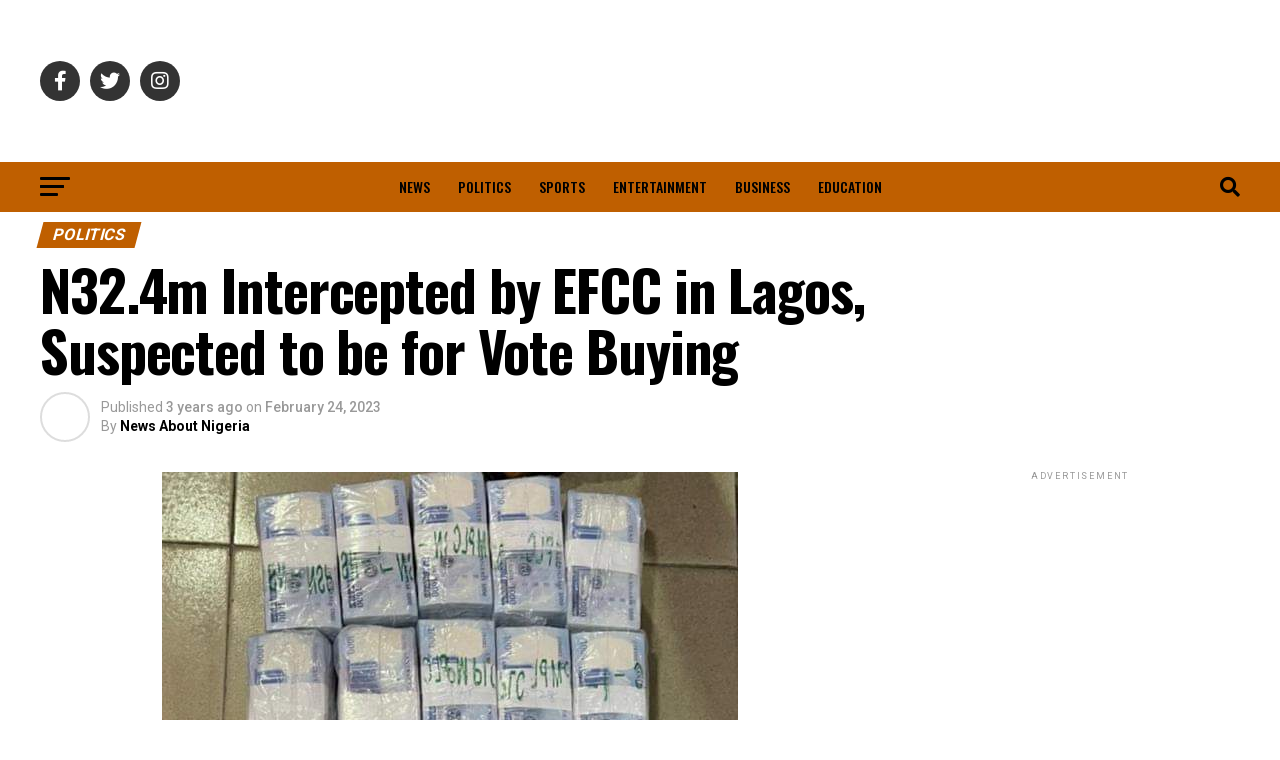

--- FILE ---
content_type: text/html; charset=UTF-8
request_url: https://newsaboutnigeria.com/2023/02/24/n32-4m-intercepted-by-efcc-in-lagos-suspected-to-be-for-vote-buying/?amp=1
body_size: 28980
content:
<!DOCTYPE html>
<html lang="en-US" prefix="og: https://ogp.me/ns#">
<head>
	<script async src="https://pagead2.googlesyndication.com/pagead/js/adsbygoogle.js?client=ca-pub-8660747594520302"
     crossorigin="anonymous"></script>
	
	<!-- Google tag (gtag.js) - Google Analytics -->
	<script async src="https://www.googletagmanager.com/gtag/js?id=G-T0CN3ECNRT"></script>
	<script>
	  window.dataLayer = window.dataLayer || [];
	  function gtag(){dataLayer.push(arguments);}
	  gtag('js', new Date());
	  gtag('config', 'G-T0CN3ECNRT');
	</script>
	
<meta charset="UTF-8" >
<meta name="keywords" content="News About Nigeria, Nigeria todays news, Nigeria news today, today news in Nigeria, breaking news in Nigeria today, latest Nigerian news, Naija breaking news, Naija news, Naija news today, 9ja news, 24 news Nigeria, 9ja news, breaking news in Nigeria, breaking news in Nigeria today, breaking news in Nigeria 2022, latest nigeria news,nigeria newspapers online,nigeria newspaper today,current nigeria news,nigeria news online,nigeria news articles,all nigeria news,breaking nigeria news,nigeria news entertainment">
<meta name="robots" content="index, follow">
	
<meta name="viewport" id="viewport" content="width=device-width, initial-scale=1.0, maximum-scale=1.0, minimum-scale=1.0, user-scalable=no" />
<link rel="pingback" href="https://newsaboutnigeria.com/xmlrpc.php" />
<meta property="og:type" content="article" />
					<meta property="og:image" content="https://newsaboutnigeria.com/wp-content/uploads/2023/02/EFCC-money-576x600.jpg" />
		<meta name="twitter:image" content="https://newsaboutnigeria.com/wp-content/uploads/2023/02/EFCC-money-576x600.jpg" />
	<meta property="og:url" content="https://newsaboutnigeria.com/2023/02/24/n32-4m-intercepted-by-efcc-in-lagos-suspected-to-be-for-vote-buying/" />
<meta property="og:title" content="N32.4m Intercepted by EFCC in Lagos, Suspected to be for Vote Buying" />
<meta property="og:description" content="As the Nigerian presidential and national assembly elections approach, the Economic and Financial Crimes Commission (EFCC) has been on a massive operation to prevent vote trading and other financial malfeasance. This operation seems to be paying dividends as the Lagos Zonal Command of the Commission has intercepted the sum of N32,400,000 (Thirty-two Million, Four Hundred [&hellip;]" />
<meta name="twitter:card" content="summary_large_image">
<meta name="twitter:url" content="https://newsaboutnigeria.com/2023/02/24/n32-4m-intercepted-by-efcc-in-lagos-suspected-to-be-for-vote-buying/">
<meta name="twitter:title" content="N32.4m Intercepted by EFCC in Lagos, Suspected to be for Vote Buying">
<meta name="twitter:description" content="As the Nigerian presidential and national assembly elections approach, the Economic and Financial Crimes Commission (EFCC) has been on a massive operation to prevent vote trading and other financial malfeasance. This operation seems to be paying dividends as the Lagos Zonal Command of the Commission has intercepted the sum of N32,400,000 (Thirty-two Million, Four Hundred [&hellip;]">
	<script async custom-element="amp-auto-ads"
        src="https://cdn.ampproject.org/v0/amp-auto-ads-0.1.js">
</script>

<!-- Search Engine Optimization by Rank Math - https://rankmath.com/ -->
<title>N32.4m Intercepted By EFCC In Lagos, Suspected To Be For Vote Buying - News About Nigeria</title>
<meta name="description" content="As the Nigerian presidential and national assembly elections approach, the Economic and Financial Crimes Commission (EFCC) has been on a massive operation to prevent vote trading and other financial malfeasance."/>
<meta name="robots" content="follow, index, max-snippet:-1, max-video-preview:-1, max-image-preview:large"/>
<link rel="canonical" href="https://newsaboutnigeria.com/2023/02/24/n32-4m-intercepted-by-efcc-in-lagos-suspected-to-be-for-vote-buying/" />
<meta property="og:locale" content="en_US" />
<meta property="og:type" content="article" />
<meta property="og:title" content="N32.4m Intercepted By EFCC In Lagos, Suspected To Be For Vote Buying - News About Nigeria" />
<meta property="og:description" content="As the Nigerian presidential and national assembly elections approach, the Economic and Financial Crimes Commission (EFCC) has been on a massive operation to prevent vote trading and other financial malfeasance." />
<meta property="og:url" content="https://newsaboutnigeria.com/2023/02/24/n32-4m-intercepted-by-efcc-in-lagos-suspected-to-be-for-vote-buying/" />
<meta property="og:site_name" content="News About Nigeria" />
<meta property="article:tag" content="2023 Presidential Election" />
<meta property="article:tag" content="Nigeria&#039;s 2023 General Elections" />
<meta property="article:tag" content="Vote Buying" />
<meta property="article:section" content="Politics" />
<meta property="og:image" content="https://newsaboutnigeria.com/wp-content/uploads/2023/02/EFCC-money.jpg" />
<meta property="og:image:secure_url" content="https://newsaboutnigeria.com/wp-content/uploads/2023/02/EFCC-money.jpg" />
<meta property="og:image:width" content="576" />
<meta property="og:image:height" content="1024" />
<meta property="og:image:alt" content="Vote buying" />
<meta property="og:image:type" content="image/jpeg" />
<meta property="article:published_time" content="2023-02-24T17:39:24+01:00" />
<meta name="twitter:card" content="summary_large_image" />
<meta name="twitter:title" content="N32.4m Intercepted By EFCC In Lagos, Suspected To Be For Vote Buying - News About Nigeria" />
<meta name="twitter:description" content="As the Nigerian presidential and national assembly elections approach, the Economic and Financial Crimes Commission (EFCC) has been on a massive operation to prevent vote trading and other financial malfeasance." />
<meta name="twitter:image" content="https://newsaboutnigeria.com/wp-content/uploads/2023/02/EFCC-money.jpg" />
<meta name="twitter:label1" content="Written by" />
<meta name="twitter:data1" content="News About Nigeria" />
<meta name="twitter:label2" content="Time to read" />
<meta name="twitter:data2" content="1 minute" />
<script type="application/ld+json" class="rank-math-schema">{"@context":"https://schema.org","@graph":[{"@type":["NewsMediaOrganization","Organization"],"@id":"https://newsaboutnigeria.com/#organization","name":"News About Nigeria","url":"http://y24.ab7.mytemp.website"},{"@type":"WebSite","@id":"https://newsaboutnigeria.com/#website","url":"https://newsaboutnigeria.com","name":"News About Nigeria","alternateName":"Newsaboutnigeria","publisher":{"@id":"https://newsaboutnigeria.com/#organization"},"inLanguage":"en-US"},{"@type":"ImageObject","@id":"https://newsaboutnigeria.com/wp-content/uploads/2023/02/EFCC-money.jpg","url":"https://newsaboutnigeria.com/wp-content/uploads/2023/02/EFCC-money.jpg","width":"576","height":"1024","inLanguage":"en-US"},{"@type":"BreadcrumbList","@id":"https://newsaboutnigeria.com/2023/02/24/n32-4m-intercepted-by-efcc-in-lagos-suspected-to-be-for-vote-buying/#breadcrumb","itemListElement":[{"@type":"ListItem","position":"1","item":{"@id":"http://y24.ab7.mytemp.website","name":"Home"}},{"@type":"ListItem","position":"2","item":{"@id":"https://newsaboutnigeria.com/2023/02/24/n32-4m-intercepted-by-efcc-in-lagos-suspected-to-be-for-vote-buying/","name":"N32.4m Intercepted by EFCC in Lagos, Suspected to be for Vote Buying"}}]},{"@type":"WebPage","@id":"https://newsaboutnigeria.com/2023/02/24/n32-4m-intercepted-by-efcc-in-lagos-suspected-to-be-for-vote-buying/#webpage","url":"https://newsaboutnigeria.com/2023/02/24/n32-4m-intercepted-by-efcc-in-lagos-suspected-to-be-for-vote-buying/","name":"N32.4m Intercepted By EFCC In Lagos, Suspected To Be For Vote Buying - News About Nigeria","datePublished":"2023-02-24T17:39:24+01:00","dateModified":"2023-02-24T17:39:24+01:00","isPartOf":{"@id":"https://newsaboutnigeria.com/#website"},"primaryImageOfPage":{"@id":"https://newsaboutnigeria.com/wp-content/uploads/2023/02/EFCC-money.jpg"},"inLanguage":"en-US","breadcrumb":{"@id":"https://newsaboutnigeria.com/2023/02/24/n32-4m-intercepted-by-efcc-in-lagos-suspected-to-be-for-vote-buying/#breadcrumb"}},{"@type":"Person","@id":"https://newsaboutnigeria.com/author/news-about-nigeria/","name":"News About Nigeria","url":"https://newsaboutnigeria.com/author/news-about-nigeria/","image":{"@type":"ImageObject","@id":"https://secure.gravatar.com/avatar/192a2bf573c7141912a2482cf56687b26dbc3ccf64ec1378dc556e684c34cba7?s=96&amp;d=mm&amp;r=g","url":"https://secure.gravatar.com/avatar/192a2bf573c7141912a2482cf56687b26dbc3ccf64ec1378dc556e684c34cba7?s=96&amp;d=mm&amp;r=g","caption":"News About Nigeria","inLanguage":"en-US"},"worksFor":{"@id":"https://newsaboutnigeria.com/#organization"}},{"@type":"NewsArticle","headline":"N32.4m Intercepted By EFCC In Lagos, Suspected To Be For Vote Buying - News About Nigeria","keywords":"Vote buying","datePublished":"2023-02-24T17:39:24+01:00","dateModified":"2023-02-24T17:39:24+01:00","author":{"@id":"https://newsaboutnigeria.com/author/news-about-nigeria/","name":"News About Nigeria"},"publisher":{"@id":"https://newsaboutnigeria.com/#organization"},"description":"As the Nigerian presidential and national assembly elections approach, the Economic and Financial Crimes Commission (EFCC) has been on a massive operation to prevent vote trading and other financial malfeasance.","name":"N32.4m Intercepted By EFCC In Lagos, Suspected To Be For Vote Buying - News About Nigeria","@id":"https://newsaboutnigeria.com/2023/02/24/n32-4m-intercepted-by-efcc-in-lagos-suspected-to-be-for-vote-buying/#richSnippet","isPartOf":{"@id":"https://newsaboutnigeria.com/2023/02/24/n32-4m-intercepted-by-efcc-in-lagos-suspected-to-be-for-vote-buying/#webpage"},"image":{"@id":"https://newsaboutnigeria.com/wp-content/uploads/2023/02/EFCC-money.jpg"},"inLanguage":"en-US","mainEntityOfPage":{"@id":"https://newsaboutnigeria.com/2023/02/24/n32-4m-intercepted-by-efcc-in-lagos-suspected-to-be-for-vote-buying/#webpage"}}]}</script>
<!-- /Rank Math WordPress SEO plugin -->

<link rel='dns-prefetch' href='//stats.wp.com' />
<link rel='dns-prefetch' href='//ajax.googleapis.com' />


<link rel="alternate" title="oEmbed (JSON)" type="application/json+oembed" href="https://newsaboutnigeria.com/wp-json/oembed/1.0/embed?url=https%3A%2F%2Fnewsaboutnigeria.com%2F2023%2F02%2F24%2Fn32-4m-intercepted-by-efcc-in-lagos-suspected-to-be-for-vote-buying%2F" />
<link rel="alternate" title="oEmbed (XML)" type="text/xml+oembed" href="https://newsaboutnigeria.com/wp-json/oembed/1.0/embed?url=https%3A%2F%2Fnewsaboutnigeria.com%2F2023%2F02%2F24%2Fn32-4m-intercepted-by-efcc-in-lagos-suspected-to-be-for-vote-buying%2F&#038;format=xml" />
<style id='wp-img-auto-sizes-contain-inline-css' type='text/css'>
img:is([sizes=auto i],[sizes^="auto," i]){contain-intrinsic-size:3000px 1500px}
/*# sourceURL=wp-img-auto-sizes-contain-inline-css */
</style>
<style id='wp-block-library-inline-css' type='text/css'>
:root{--wp-block-synced-color:#7a00df;--wp-block-synced-color--rgb:122,0,223;--wp-bound-block-color:var(--wp-block-synced-color);--wp-editor-canvas-background:#ddd;--wp-admin-theme-color:#007cba;--wp-admin-theme-color--rgb:0,124,186;--wp-admin-theme-color-darker-10:#006ba1;--wp-admin-theme-color-darker-10--rgb:0,107,160.5;--wp-admin-theme-color-darker-20:#005a87;--wp-admin-theme-color-darker-20--rgb:0,90,135;--wp-admin-border-width-focus:2px}@media (min-resolution:192dpi){:root{--wp-admin-border-width-focus:1.5px}}.wp-element-button{cursor:pointer}:root .has-very-light-gray-background-color{background-color:#eee}:root .has-very-dark-gray-background-color{background-color:#313131}:root .has-very-light-gray-color{color:#eee}:root .has-very-dark-gray-color{color:#313131}:root .has-vivid-green-cyan-to-vivid-cyan-blue-gradient-background{background:linear-gradient(135deg,#00d084,#0693e3)}:root .has-purple-crush-gradient-background{background:linear-gradient(135deg,#34e2e4,#4721fb 50%,#ab1dfe)}:root .has-hazy-dawn-gradient-background{background:linear-gradient(135deg,#faaca8,#dad0ec)}:root .has-subdued-olive-gradient-background{background:linear-gradient(135deg,#fafae1,#67a671)}:root .has-atomic-cream-gradient-background{background:linear-gradient(135deg,#fdd79a,#004a59)}:root .has-nightshade-gradient-background{background:linear-gradient(135deg,#330968,#31cdcf)}:root .has-midnight-gradient-background{background:linear-gradient(135deg,#020381,#2874fc)}:root{--wp--preset--font-size--normal:16px;--wp--preset--font-size--huge:42px}.has-regular-font-size{font-size:1em}.has-larger-font-size{font-size:2.625em}.has-normal-font-size{font-size:var(--wp--preset--font-size--normal)}.has-huge-font-size{font-size:var(--wp--preset--font-size--huge)}.has-text-align-center{text-align:center}.has-text-align-left{text-align:left}.has-text-align-right{text-align:right}.has-fit-text{white-space:nowrap!important}#end-resizable-editor-section{display:none}.aligncenter{clear:both}.items-justified-left{justify-content:flex-start}.items-justified-center{justify-content:center}.items-justified-right{justify-content:flex-end}.items-justified-space-between{justify-content:space-between}.screen-reader-text{border:0;clip-path:inset(50%);height:1px;margin:-1px;overflow:hidden;padding:0;position:absolute;width:1px;word-wrap:normal!important}.screen-reader-text:focus{background-color:#ddd;clip-path:none;color:#444;display:block;font-size:1em;height:auto;left:5px;line-height:normal;padding:15px 23px 14px;text-decoration:none;top:5px;width:auto;z-index:100000}html :where(.has-border-color){border-style:solid}html :where([style*=border-top-color]){border-top-style:solid}html :where([style*=border-right-color]){border-right-style:solid}html :where([style*=border-bottom-color]){border-bottom-style:solid}html :where([style*=border-left-color]){border-left-style:solid}html :where([style*=border-width]){border-style:solid}html :where([style*=border-top-width]){border-top-style:solid}html :where([style*=border-right-width]){border-right-style:solid}html :where([style*=border-bottom-width]){border-bottom-style:solid}html :where([style*=border-left-width]){border-left-style:solid}html :where(img[class*=wp-image-]){height:auto;max-width:100%}:where(figure){margin:0 0 1em}html :where(.is-position-sticky){--wp-admin--admin-bar--position-offset:var(--wp-admin--admin-bar--height,0px)}@media screen and (max-width:600px){html :where(.is-position-sticky){--wp-admin--admin-bar--position-offset:0px}}

/*# sourceURL=wp-block-library-inline-css */
</style><style id='global-styles-inline-css' type='text/css'>
:root{--wp--preset--aspect-ratio--square: 1;--wp--preset--aspect-ratio--4-3: 4/3;--wp--preset--aspect-ratio--3-4: 3/4;--wp--preset--aspect-ratio--3-2: 3/2;--wp--preset--aspect-ratio--2-3: 2/3;--wp--preset--aspect-ratio--16-9: 16/9;--wp--preset--aspect-ratio--9-16: 9/16;--wp--preset--color--black: #000000;--wp--preset--color--cyan-bluish-gray: #abb8c3;--wp--preset--color--white: #ffffff;--wp--preset--color--pale-pink: #f78da7;--wp--preset--color--vivid-red: #cf2e2e;--wp--preset--color--luminous-vivid-orange: #ff6900;--wp--preset--color--luminous-vivid-amber: #fcb900;--wp--preset--color--light-green-cyan: #7bdcb5;--wp--preset--color--vivid-green-cyan: #00d084;--wp--preset--color--pale-cyan-blue: #8ed1fc;--wp--preset--color--vivid-cyan-blue: #0693e3;--wp--preset--color--vivid-purple: #9b51e0;--wp--preset--gradient--vivid-cyan-blue-to-vivid-purple: linear-gradient(135deg,rgb(6,147,227) 0%,rgb(155,81,224) 100%);--wp--preset--gradient--light-green-cyan-to-vivid-green-cyan: linear-gradient(135deg,rgb(122,220,180) 0%,rgb(0,208,130) 100%);--wp--preset--gradient--luminous-vivid-amber-to-luminous-vivid-orange: linear-gradient(135deg,rgb(252,185,0) 0%,rgb(255,105,0) 100%);--wp--preset--gradient--luminous-vivid-orange-to-vivid-red: linear-gradient(135deg,rgb(255,105,0) 0%,rgb(207,46,46) 100%);--wp--preset--gradient--very-light-gray-to-cyan-bluish-gray: linear-gradient(135deg,rgb(238,238,238) 0%,rgb(169,184,195) 100%);--wp--preset--gradient--cool-to-warm-spectrum: linear-gradient(135deg,rgb(74,234,220) 0%,rgb(151,120,209) 20%,rgb(207,42,186) 40%,rgb(238,44,130) 60%,rgb(251,105,98) 80%,rgb(254,248,76) 100%);--wp--preset--gradient--blush-light-purple: linear-gradient(135deg,rgb(255,206,236) 0%,rgb(152,150,240) 100%);--wp--preset--gradient--blush-bordeaux: linear-gradient(135deg,rgb(254,205,165) 0%,rgb(254,45,45) 50%,rgb(107,0,62) 100%);--wp--preset--gradient--luminous-dusk: linear-gradient(135deg,rgb(255,203,112) 0%,rgb(199,81,192) 50%,rgb(65,88,208) 100%);--wp--preset--gradient--pale-ocean: linear-gradient(135deg,rgb(255,245,203) 0%,rgb(182,227,212) 50%,rgb(51,167,181) 100%);--wp--preset--gradient--electric-grass: linear-gradient(135deg,rgb(202,248,128) 0%,rgb(113,206,126) 100%);--wp--preset--gradient--midnight: linear-gradient(135deg,rgb(2,3,129) 0%,rgb(40,116,252) 100%);--wp--preset--font-size--small: 13px;--wp--preset--font-size--medium: 20px;--wp--preset--font-size--large: 36px;--wp--preset--font-size--x-large: 42px;--wp--preset--spacing--20: 0.44rem;--wp--preset--spacing--30: 0.67rem;--wp--preset--spacing--40: 1rem;--wp--preset--spacing--50: 1.5rem;--wp--preset--spacing--60: 2.25rem;--wp--preset--spacing--70: 3.38rem;--wp--preset--spacing--80: 5.06rem;--wp--preset--shadow--natural: 6px 6px 9px rgba(0, 0, 0, 0.2);--wp--preset--shadow--deep: 12px 12px 50px rgba(0, 0, 0, 0.4);--wp--preset--shadow--sharp: 6px 6px 0px rgba(0, 0, 0, 0.2);--wp--preset--shadow--outlined: 6px 6px 0px -3px rgb(255, 255, 255), 6px 6px rgb(0, 0, 0);--wp--preset--shadow--crisp: 6px 6px 0px rgb(0, 0, 0);}:where(.is-layout-flex){gap: 0.5em;}:where(.is-layout-grid){gap: 0.5em;}body .is-layout-flex{display: flex;}.is-layout-flex{flex-wrap: wrap;align-items: center;}.is-layout-flex > :is(*, div){margin: 0;}body .is-layout-grid{display: grid;}.is-layout-grid > :is(*, div){margin: 0;}:where(.wp-block-columns.is-layout-flex){gap: 2em;}:where(.wp-block-columns.is-layout-grid){gap: 2em;}:where(.wp-block-post-template.is-layout-flex){gap: 1.25em;}:where(.wp-block-post-template.is-layout-grid){gap: 1.25em;}.has-black-color{color: var(--wp--preset--color--black) !important;}.has-cyan-bluish-gray-color{color: var(--wp--preset--color--cyan-bluish-gray) !important;}.has-white-color{color: var(--wp--preset--color--white) !important;}.has-pale-pink-color{color: var(--wp--preset--color--pale-pink) !important;}.has-vivid-red-color{color: var(--wp--preset--color--vivid-red) !important;}.has-luminous-vivid-orange-color{color: var(--wp--preset--color--luminous-vivid-orange) !important;}.has-luminous-vivid-amber-color{color: var(--wp--preset--color--luminous-vivid-amber) !important;}.has-light-green-cyan-color{color: var(--wp--preset--color--light-green-cyan) !important;}.has-vivid-green-cyan-color{color: var(--wp--preset--color--vivid-green-cyan) !important;}.has-pale-cyan-blue-color{color: var(--wp--preset--color--pale-cyan-blue) !important;}.has-vivid-cyan-blue-color{color: var(--wp--preset--color--vivid-cyan-blue) !important;}.has-vivid-purple-color{color: var(--wp--preset--color--vivid-purple) !important;}.has-black-background-color{background-color: var(--wp--preset--color--black) !important;}.has-cyan-bluish-gray-background-color{background-color: var(--wp--preset--color--cyan-bluish-gray) !important;}.has-white-background-color{background-color: var(--wp--preset--color--white) !important;}.has-pale-pink-background-color{background-color: var(--wp--preset--color--pale-pink) !important;}.has-vivid-red-background-color{background-color: var(--wp--preset--color--vivid-red) !important;}.has-luminous-vivid-orange-background-color{background-color: var(--wp--preset--color--luminous-vivid-orange) !important;}.has-luminous-vivid-amber-background-color{background-color: var(--wp--preset--color--luminous-vivid-amber) !important;}.has-light-green-cyan-background-color{background-color: var(--wp--preset--color--light-green-cyan) !important;}.has-vivid-green-cyan-background-color{background-color: var(--wp--preset--color--vivid-green-cyan) !important;}.has-pale-cyan-blue-background-color{background-color: var(--wp--preset--color--pale-cyan-blue) !important;}.has-vivid-cyan-blue-background-color{background-color: var(--wp--preset--color--vivid-cyan-blue) !important;}.has-vivid-purple-background-color{background-color: var(--wp--preset--color--vivid-purple) !important;}.has-black-border-color{border-color: var(--wp--preset--color--black) !important;}.has-cyan-bluish-gray-border-color{border-color: var(--wp--preset--color--cyan-bluish-gray) !important;}.has-white-border-color{border-color: var(--wp--preset--color--white) !important;}.has-pale-pink-border-color{border-color: var(--wp--preset--color--pale-pink) !important;}.has-vivid-red-border-color{border-color: var(--wp--preset--color--vivid-red) !important;}.has-luminous-vivid-orange-border-color{border-color: var(--wp--preset--color--luminous-vivid-orange) !important;}.has-luminous-vivid-amber-border-color{border-color: var(--wp--preset--color--luminous-vivid-amber) !important;}.has-light-green-cyan-border-color{border-color: var(--wp--preset--color--light-green-cyan) !important;}.has-vivid-green-cyan-border-color{border-color: var(--wp--preset--color--vivid-green-cyan) !important;}.has-pale-cyan-blue-border-color{border-color: var(--wp--preset--color--pale-cyan-blue) !important;}.has-vivid-cyan-blue-border-color{border-color: var(--wp--preset--color--vivid-cyan-blue) !important;}.has-vivid-purple-border-color{border-color: var(--wp--preset--color--vivid-purple) !important;}.has-vivid-cyan-blue-to-vivid-purple-gradient-background{background: var(--wp--preset--gradient--vivid-cyan-blue-to-vivid-purple) !important;}.has-light-green-cyan-to-vivid-green-cyan-gradient-background{background: var(--wp--preset--gradient--light-green-cyan-to-vivid-green-cyan) !important;}.has-luminous-vivid-amber-to-luminous-vivid-orange-gradient-background{background: var(--wp--preset--gradient--luminous-vivid-amber-to-luminous-vivid-orange) !important;}.has-luminous-vivid-orange-to-vivid-red-gradient-background{background: var(--wp--preset--gradient--luminous-vivid-orange-to-vivid-red) !important;}.has-very-light-gray-to-cyan-bluish-gray-gradient-background{background: var(--wp--preset--gradient--very-light-gray-to-cyan-bluish-gray) !important;}.has-cool-to-warm-spectrum-gradient-background{background: var(--wp--preset--gradient--cool-to-warm-spectrum) !important;}.has-blush-light-purple-gradient-background{background: var(--wp--preset--gradient--blush-light-purple) !important;}.has-blush-bordeaux-gradient-background{background: var(--wp--preset--gradient--blush-bordeaux) !important;}.has-luminous-dusk-gradient-background{background: var(--wp--preset--gradient--luminous-dusk) !important;}.has-pale-ocean-gradient-background{background: var(--wp--preset--gradient--pale-ocean) !important;}.has-electric-grass-gradient-background{background: var(--wp--preset--gradient--electric-grass) !important;}.has-midnight-gradient-background{background: var(--wp--preset--gradient--midnight) !important;}.has-small-font-size{font-size: var(--wp--preset--font-size--small) !important;}.has-medium-font-size{font-size: var(--wp--preset--font-size--medium) !important;}.has-large-font-size{font-size: var(--wp--preset--font-size--large) !important;}.has-x-large-font-size{font-size: var(--wp--preset--font-size--x-large) !important;}
/*# sourceURL=global-styles-inline-css */
</style>

<style id='classic-theme-styles-inline-css' type='text/css'>
/*! This file is auto-generated */
.wp-block-button__link{color:#fff;background-color:#32373c;border-radius:9999px;box-shadow:none;text-decoration:none;padding:calc(.667em + 2px) calc(1.333em + 2px);font-size:1.125em}.wp-block-file__button{background:#32373c;color:#fff;text-decoration:none}
/*# sourceURL=/wp-includes/css/classic-themes.min.css */
</style>
<link rel='stylesheet' id='theiaPostSlider-css' href='https://newsaboutnigeria.com/wp-content/plugins/theia-post-slider/dist/css/font-theme.css?ver=2.1.3' type='text/css' media='all' />
<style id='theiaPostSlider-inline-css' type='text/css'>


				.theiaPostSlider_nav.fontTheme ._title,
				.theiaPostSlider_nav.fontTheme ._text {
					line-height: 48px;
				}
	
				.theiaPostSlider_nav.fontTheme ._button,
				.theiaPostSlider_nav.fontTheme ._button svg {
					color: #f08100;
					fill: #f08100;
				}
	
				.theiaPostSlider_nav.fontTheme ._button ._2 span {
					font-size: 48px;
					line-height: 48px;
				}
	
				.theiaPostSlider_nav.fontTheme ._button ._2 svg {
					width: 48px;
				}
	
				.theiaPostSlider_nav.fontTheme ._button:hover,
				.theiaPostSlider_nav.fontTheme ._button:focus,
				.theiaPostSlider_nav.fontTheme ._button:hover svg,
				.theiaPostSlider_nav.fontTheme ._button:focus svg {
					color: #ffa338;
					fill: #ffa338;
				}
	
				.theiaPostSlider_nav.fontTheme ._disabled,				 
                .theiaPostSlider_nav.fontTheme ._disabled svg {
					color: #777777 !important;
					fill: #777777 !important;
				}
			
/*# sourceURL=theiaPostSlider-inline-css */
</style>
<link rel='stylesheet' id='theiaPostSlider-font-css' href='https://newsaboutnigeria.com/wp-content/plugins/theia-post-slider/assets/fonts/style.css?ver=2.1.3' type='text/css' media='all' />
<link rel='stylesheet' id='ql-jquery-ui-css' href='//ajax.googleapis.com/ajax/libs/jqueryui/1.12.1/themes/smoothness/jquery-ui.css?ver=6.9' type='text/css' media='all' />
<link rel='stylesheet' id='reviewer-photoswipe-css' href='https://newsaboutnigeria.com/wp-content/plugins/reviewer/public/assets/css/photoswipe.css?ver=3.14.2' type='text/css' media='all' />
<link rel='stylesheet' id='dashicons-css' href='https://newsaboutnigeria.com/wp-includes/css/dashicons.min.css?ver=6.9' type='text/css' media='all' />
<link rel='stylesheet' id='reviewer-public-css' href='https://newsaboutnigeria.com/wp-content/plugins/reviewer/public/assets/css/reviewer-public.css?ver=3.14.2' type='text/css' media='all' />
<link rel='stylesheet' id='mvp-custom-style-css' href='https://newsaboutnigeria.com/wp-content/themes/zox-news/style.css?ver=6.9' type='text/css' media='all' />
<style id='mvp-custom-style-inline-css' type='text/css'>


#mvp-wallpaper {
	background: url() no-repeat 50% 0;
	}

#mvp-foot-copy a {
	color: #bf5f00;
	}

#mvp-content-main p a,
#mvp-content-main ul a,
#mvp-content-main ol a,
.mvp-post-add-main p a,
.mvp-post-add-main ul a,
.mvp-post-add-main ol a {
	box-shadow: inset 0 -4px 0 #bf5f00;
	}

#mvp-content-main p a:hover,
#mvp-content-main ul a:hover,
#mvp-content-main ol a:hover,
.mvp-post-add-main p a:hover,
.mvp-post-add-main ul a:hover,
.mvp-post-add-main ol a:hover {
	background: #bf5f00;
	}

a,
a:visited,
.post-info-name a,
.woocommerce .woocommerce-breadcrumb a {
	color: #000000;
	}

#mvp-side-wrap a:hover {
	color: #000000;
	}

.mvp-fly-top:hover,
.mvp-vid-box-wrap,
ul.mvp-soc-mob-list li.mvp-soc-mob-com {
	background: #bf5f00;
	}

nav.mvp-fly-nav-menu ul li.menu-item-has-children:after,
.mvp-feat1-left-wrap span.mvp-cd-cat,
.mvp-widget-feat1-top-story span.mvp-cd-cat,
.mvp-widget-feat2-left-cont span.mvp-cd-cat,
.mvp-widget-dark-feat span.mvp-cd-cat,
.mvp-widget-dark-sub span.mvp-cd-cat,
.mvp-vid-wide-text span.mvp-cd-cat,
.mvp-feat2-top-text span.mvp-cd-cat,
.mvp-feat3-main-story span.mvp-cd-cat,
.mvp-feat3-sub-text span.mvp-cd-cat,
.mvp-feat4-main-text span.mvp-cd-cat,
.woocommerce-message:before,
.woocommerce-info:before,
.woocommerce-message:before {
	color: #bf5f00;
	}

#searchform input,
.mvp-authors-name {
	border-bottom: 1px solid #bf5f00;
	}

.mvp-fly-top:hover {
	border-top: 1px solid #bf5f00;
	border-left: 1px solid #bf5f00;
	border-bottom: 1px solid #bf5f00;
	}

.woocommerce .widget_price_filter .ui-slider .ui-slider-handle,
.woocommerce #respond input#submit.alt,
.woocommerce a.button.alt,
.woocommerce button.button.alt,
.woocommerce input.button.alt,
.woocommerce #respond input#submit.alt:hover,
.woocommerce a.button.alt:hover,
.woocommerce button.button.alt:hover,
.woocommerce input.button.alt:hover {
	background-color: #bf5f00;
	}

.woocommerce-error,
.woocommerce-info,
.woocommerce-message {
	border-top-color: #bf5f00;
	}

ul.mvp-feat1-list-buts li.active span.mvp-feat1-list-but,
span.mvp-widget-home-title,
span.mvp-post-cat,
span.mvp-feat1-pop-head {
	background: #bf5f00;
	}

.woocommerce span.onsale {
	background-color: #bf5f00;
	}

.mvp-widget-feat2-side-more-but,
.woocommerce .star-rating span:before,
span.mvp-prev-next-label,
.mvp-cat-date-wrap .sticky {
	color: #bf5f00 !important;
	}

#mvp-main-nav-top,
#mvp-fly-wrap,
.mvp-soc-mob-right,
#mvp-main-nav-small-cont {
	background: #ffffff;
	}

#mvp-main-nav-small .mvp-fly-but-wrap span,
#mvp-main-nav-small .mvp-search-but-wrap span,
.mvp-nav-top-left .mvp-fly-but-wrap span,
#mvp-fly-wrap .mvp-fly-but-wrap span {
	background: #000000;
	}

.mvp-nav-top-right .mvp-nav-search-but,
span.mvp-fly-soc-head,
.mvp-soc-mob-right i,
#mvp-main-nav-small span.mvp-nav-search-but,
#mvp-main-nav-small .mvp-nav-menu ul li a  {
	color: #000000;
	}

#mvp-main-nav-small .mvp-nav-menu ul li.menu-item-has-children a:after {
	border-color: #000000 transparent transparent transparent;
	}

#mvp-nav-top-wrap span.mvp-nav-search-but:hover,
#mvp-main-nav-small span.mvp-nav-search-but:hover {
	color: #bf5f00;
	}

#mvp-nav-top-wrap .mvp-fly-but-wrap:hover span,
#mvp-main-nav-small .mvp-fly-but-wrap:hover span,
span.mvp-woo-cart-num:hover {
	background: #bf5f00;
	}

#mvp-main-nav-bot-cont {
	background: #bf5f00;
	}

#mvp-nav-bot-wrap .mvp-fly-but-wrap span,
#mvp-nav-bot-wrap .mvp-search-but-wrap span {
	background: #000000;
	}

#mvp-nav-bot-wrap span.mvp-nav-search-but,
#mvp-nav-bot-wrap .mvp-nav-menu ul li a {
	color: #000000;
	}

#mvp-nav-bot-wrap .mvp-nav-menu ul li.menu-item-has-children a:after {
	border-color: #000000 transparent transparent transparent;
	}

.mvp-nav-menu ul li:hover a {
	border-bottom: 5px solid #bf5f00;
	}

#mvp-nav-bot-wrap .mvp-fly-but-wrap:hover span {
	background: #bf5f00;
	}

#mvp-nav-bot-wrap span.mvp-nav-search-but:hover {
	color: #bf5f00;
	}

body,
.mvp-feat1-feat-text p,
.mvp-feat2-top-text p,
.mvp-feat3-main-text p,
.mvp-feat3-sub-text p,
#searchform input,
.mvp-author-info-text,
span.mvp-post-excerpt,
.mvp-nav-menu ul li ul.sub-menu li a,
nav.mvp-fly-nav-menu ul li a,
.mvp-ad-label,
span.mvp-feat-caption,
.mvp-post-tags a,
.mvp-post-tags a:visited,
span.mvp-author-box-name a,
#mvp-author-box-text p,
.mvp-post-gallery-text p,
ul.mvp-soc-mob-list li span,
#comments,
h3#reply-title,
h2.comments,
#mvp-foot-copy p,
span.mvp-fly-soc-head,
.mvp-post-tags-header,
span.mvp-prev-next-label,
span.mvp-post-add-link-but,
#mvp-comments-button a,
#mvp-comments-button span.mvp-comment-but-text,
.woocommerce ul.product_list_widget span.product-title,
.woocommerce ul.product_list_widget li a,
.woocommerce #reviews #comments ol.commentlist li .comment-text p.meta,
.woocommerce div.product p.price,
.woocommerce div.product p.price ins,
.woocommerce div.product p.price del,
.woocommerce ul.products li.product .price del,
.woocommerce ul.products li.product .price ins,
.woocommerce ul.products li.product .price,
.woocommerce #respond input#submit,
.woocommerce a.button,
.woocommerce button.button,
.woocommerce input.button,
.woocommerce .widget_price_filter .price_slider_amount .button,
.woocommerce span.onsale,
.woocommerce-review-link,
#woo-content p.woocommerce-result-count,
.woocommerce div.product .woocommerce-tabs ul.tabs li a,
a.mvp-inf-more-but,
span.mvp-cont-read-but,
span.mvp-cd-cat,
span.mvp-cd-date,
.mvp-feat4-main-text p,
span.mvp-woo-cart-num,
span.mvp-widget-home-title2,
.wp-caption,
#mvp-content-main p.wp-caption-text,
.gallery-caption,
.mvp-post-add-main p.wp-caption-text,
#bbpress-forums,
#bbpress-forums p,
.protected-post-form input,
#mvp-feat6-text p {
	font-family: 'Roboto', sans-serif;
	font-display: swap;
	}

.mvp-blog-story-text p,
span.mvp-author-page-desc,
#mvp-404 p,
.mvp-widget-feat1-bot-text p,
.mvp-widget-feat2-left-text p,
.mvp-flex-story-text p,
.mvp-search-text p,
#mvp-content-main p,
.mvp-post-add-main p,
#mvp-content-main ul li,
#mvp-content-main ol li,
.rwp-summary,
.rwp-u-review__comment,
.mvp-feat5-mid-main-text p,
.mvp-feat5-small-main-text p,
#mvp-content-main .wp-block-button__link,
.wp-block-audio figcaption,
.wp-block-video figcaption,
.wp-block-embed figcaption,
.wp-block-verse pre,
pre.wp-block-verse {
	font-family: 'PT Serif', sans-serif;
	font-display: swap;
	}

.mvp-nav-menu ul li a,
#mvp-foot-menu ul li a {
	font-family: 'Oswald', sans-serif;
	font-display: swap;
	}


.mvp-feat1-sub-text h2,
.mvp-feat1-pop-text h2,
.mvp-feat1-list-text h2,
.mvp-widget-feat1-top-text h2,
.mvp-widget-feat1-bot-text h2,
.mvp-widget-dark-feat-text h2,
.mvp-widget-dark-sub-text h2,
.mvp-widget-feat2-left-text h2,
.mvp-widget-feat2-right-text h2,
.mvp-blog-story-text h2,
.mvp-flex-story-text h2,
.mvp-vid-wide-more-text p,
.mvp-prev-next-text p,
.mvp-related-text,
.mvp-post-more-text p,
h2.mvp-authors-latest a,
.mvp-feat2-bot-text h2,
.mvp-feat3-sub-text h2,
.mvp-feat3-main-text h2,
.mvp-feat4-main-text h2,
.mvp-feat5-text h2,
.mvp-feat5-mid-main-text h2,
.mvp-feat5-small-main-text h2,
.mvp-feat5-mid-sub-text h2,
#mvp-feat6-text h2,
.alp-related-posts-wrapper .alp-related-post .post-title {
	font-family: 'Oswald', sans-serif;
	font-display: swap;
	}

.mvp-feat2-top-text h2,
.mvp-feat1-feat-text h2,
h1.mvp-post-title,
h1.mvp-post-title-wide,
.mvp-drop-nav-title h4,
#mvp-content-main blockquote p,
.mvp-post-add-main blockquote p,
#mvp-content-main p.has-large-font-size,
#mvp-404 h1,
#woo-content h1.page-title,
.woocommerce div.product .product_title,
.woocommerce ul.products li.product h3,
.alp-related-posts .current .post-title {
	font-family: 'Oswald', sans-serif;
	font-display: swap;
	}

span.mvp-feat1-pop-head,
.mvp-feat1-pop-text:before,
span.mvp-feat1-list-but,
span.mvp-widget-home-title,
.mvp-widget-feat2-side-more,
span.mvp-post-cat,
span.mvp-page-head,
h1.mvp-author-top-head,
.mvp-authors-name,
#mvp-content-main h1,
#mvp-content-main h2,
#mvp-content-main h3,
#mvp-content-main h4,
#mvp-content-main h5,
#mvp-content-main h6,
.woocommerce .related h2,
.woocommerce div.product .woocommerce-tabs .panel h2,
.woocommerce div.product .product_title,
.mvp-feat5-side-list .mvp-feat1-list-img:after {
	font-family: 'Roboto', sans-serif;
	font-display: swap;
	}

	

	span.mvp-nav-soc-but,
	ul.mvp-fly-soc-list li a,
	span.mvp-woo-cart-num {
		background: rgba(0,0,0,.8);
		}
	span.mvp-woo-cart-icon {
		color: rgba(0,0,0,.8);
		}
	nav.mvp-fly-nav-menu ul li,
	nav.mvp-fly-nav-menu ul li ul.sub-menu {
		border-top: 1px solid rgba(0,0,0,.1);
		}
	nav.mvp-fly-nav-menu ul li a {
		color: #000;
		}
	.mvp-drop-nav-title h4 {
		color: #000;
		}
		

	.mvp-nav-links {
		display: none;
		}
		

	.alp-advert {
		display: none;
	}
	.alp-related-posts-wrapper .alp-related-posts .current {
		margin: 0 0 10px;
	}
		
/*# sourceURL=mvp-custom-style-inline-css */
</style>
<link rel='stylesheet' id='mvp-reset-css' href='https://newsaboutnigeria.com/wp-content/themes/zox-news/css/reset.css?ver=6.9' type='text/css' media='all' />
<link rel='stylesheet' id='fontawesome-css' href='https://newsaboutnigeria.com/wp-content/themes/zox-news/font-awesome/css/all.css?ver=6.9' type='text/css' media='all' />
<link rel='stylesheet' id='mvp-fonts-css' href='https://newsaboutnigeria.com/wp-content/cache/perfmatters/newsaboutnigeria.com/fonts/c5fe53e383b6.google-fonts.min.css' type='text/css' media='all' />
<link rel='stylesheet' id='mvp-media-queries-css' href='https://newsaboutnigeria.com/wp-content/themes/zox-news/css/media-queries.css?ver=6.9' type='text/css' media='all' />
<script type="text/javascript" src="https://newsaboutnigeria.com/wp-includes/js/jquery/jquery.min.js?ver=3.7.1" id="jquery-core-js"></script>
<script type="text/javascript" src="https://newsaboutnigeria.com/wp-includes/js/jquery/jquery-migrate.min.js?ver=3.4.1" id="jquery-migrate-js"></script>
<script type="text/javascript" src="https://newsaboutnigeria.com/wp-content/plugins/theia-post-slider/dist/js/jquery.history.js?ver=1.7.1" id="history.js-js"></script>
<script type="text/javascript" src="https://newsaboutnigeria.com/wp-content/plugins/theia-post-slider/dist/js/async.min.js?ver=14.09.2014" id="async.js-js"></script>
<script type="text/javascript" src="https://newsaboutnigeria.com/wp-content/plugins/theia-post-slider/dist/js/tps.js?ver=2.1.3" id="theiaPostSlider/theiaPostSlider.js-js"></script>
<script type="text/javascript" src="https://newsaboutnigeria.com/wp-content/plugins/theia-post-slider/dist/js/main.js?ver=2.1.3" id="theiaPostSlider/main.js-js"></script>
<script type="text/javascript" src="https://newsaboutnigeria.com/wp-content/plugins/theia-post-slider/dist/js/tps-transition-slide.js?ver=2.1.3" id="theiaPostSlider/transition.js-js"></script>
        <script>
            var errorQueue = [];
            let timeout;

            var errorMessage = '';


            function isBot() {
                const bots = ['crawler', 'spider', 'baidu', 'duckduckgo', 'bot', 'googlebot', 'bingbot', 'facebook', 'slurp', 'twitter', 'yahoo'];
                const userAgent = navigator.userAgent.toLowerCase();
                return bots.some(bot => userAgent.includes(bot));
            }

            /*
            window.onerror = function(msg, url, line) {
            // window.addEventListener('error', function(event) {
                console.error("Linha 600");

                var errorMessage = [
                    'Message: ' + msg,
                    'URL: ' + url,
                    'Line: ' + line
                ].join(' - ');
                */


            // Captura erros síncronos e alguns assíncronos
            window.addEventListener('error', function(event) {
                var msg = event.message;
                if (msg === "Script error.") {
                    console.error("Script error detected - maybe problem cross-origin");
                    return;
                }
                errorMessage = [
                    'Message: ' + msg,
                    'URL: ' + event.filename,
                    'Line: ' + event.lineno
                ].join(' - ');
                if (isBot()) {
                    return;
                }
                errorQueue.push(errorMessage);
                handleErrorQueue();
            });

            // Captura rejeições de promessas
            window.addEventListener('unhandledrejection', function(event) {
                errorMessage = 'Promise Rejection: ' + (event.reason || 'Unknown reason');
                if (isBot()) {
                    return;
                }
                errorQueue.push(errorMessage);
                handleErrorQueue();
            });

            // Função auxiliar para gerenciar a fila de erros
            function handleErrorQueue() {
                if (errorQueue.length >= 5) {
                    sendErrorsToServer();
                } else {
                    clearTimeout(timeout);
                    timeout = setTimeout(sendErrorsToServer, 5000);
                }
            }





            function sendErrorsToServer() {
                if (errorQueue.length > 0) {
                    var message;
                    if (errorQueue.length === 1) {
                        // Se houver apenas um erro, mantenha o formato atual
                        message = errorQueue[0];
                    } else {
                        // Se houver múltiplos erros, use quebras de linha para separá-los
                        message = errorQueue.join('\n\n');
                    }
                    var xhr = new XMLHttpRequest();
                    var nonce = '8fa7ad7d22';
                    var ajaxurl = 'https://newsaboutnigeria.com/wp-admin/admin-ajax.php?action=bill_minozzi_js_error_catched&_wpnonce=8fa7ad7d22';
                    xhr.open('POST', encodeURI(ajaxurl));
                    xhr.setRequestHeader('Content-Type', 'application/x-www-form-urlencoded');
                    xhr.onload = function() {
                        if (xhr.status === 200) {
                            // console.log('Success:', xhr.responseText);
                        } else {
                            console.log('Error:', xhr.status);
                        }
                    };
                    xhr.onerror = function() {
                        console.error('Request failed');
                    };
                    xhr.send('action=bill_minozzi_js_error_catched&_wpnonce=' + nonce + '&bill_js_error_catched=' + encodeURIComponent(message));
                    errorQueue = []; // Limpa a fila de erros após o envio
                }
            }

            function sendErrorsToServer() {
                if (errorQueue.length > 0) {
                    var message = errorQueue.join(' | ');
                    //console.error(message);
                    var xhr = new XMLHttpRequest();
                    var nonce = '8fa7ad7d22';
                    var ajaxurl = 'https://newsaboutnigeria.com/wp-admin/admin-ajax.php?action=bill_minozzi_js_error_catched&_wpnonce=8fa7ad7d22'; // No need to esc_js here
                    xhr.open('POST', encodeURI(ajaxurl));
                    xhr.setRequestHeader('Content-Type', 'application/x-www-form-urlencoded');
                    xhr.onload = function() {
                        if (xhr.status === 200) {
                            //console.log('Success:::', xhr.responseText);
                        } else {
                            console.log('Error:', xhr.status);
                        }
                    };
                    xhr.onerror = function() {
                        console.error('Request failed');
                    };
                    xhr.send('action=bill_minozzi_js_error_catched&_wpnonce=' + nonce + '&bill_js_error_catched=' + encodeURIComponent(message));
                    errorQueue = []; // Clear the error queue after sending
                }
            }

            function sendErrorsToServer() {
                if (errorQueue.length > 0) {
                    var message = errorQueue.join('\n\n'); // Usa duas quebras de linha como separador
                    var xhr = new XMLHttpRequest();
                    var nonce = '8fa7ad7d22';
                    var ajaxurl = 'https://newsaboutnigeria.com/wp-admin/admin-ajax.php?action=bill_minozzi_js_error_catched&_wpnonce=8fa7ad7d22';
                    xhr.open('POST', encodeURI(ajaxurl));
                    xhr.setRequestHeader('Content-Type', 'application/x-www-form-urlencoded');
                    xhr.onload = function() {
                        if (xhr.status === 200) {
                            // console.log('Success:', xhr.responseText);
                        } else {
                            console.log('Error:', xhr.status);
                        }
                    };
                    xhr.onerror = function() {
                        console.error('Request failed');
                    };
                    xhr.send('action=bill_minozzi_js_error_catched&_wpnonce=' + nonce + '&bill_js_error_catched=' + encodeURIComponent(message));
                    errorQueue = []; // Limpa a fila de erros após o envio
                }
            }
            window.addEventListener('beforeunload', sendErrorsToServer);
        </script>
	<style>img#wpstats{display:none}</style>
		<link rel="icon" href="https://newsaboutnigeria.com/wp-content/uploads/2025/08/cropped-nigeria_solid_green_25x25-32x32.png" sizes="32x32" />
<link rel="icon" href="https://newsaboutnigeria.com/wp-content/uploads/2025/08/cropped-nigeria_solid_green_25x25-192x192.png" sizes="192x192" />
<link rel="apple-touch-icon" href="https://newsaboutnigeria.com/wp-content/uploads/2025/08/cropped-nigeria_solid_green_25x25-180x180.png" />
<meta name="msapplication-TileImage" content="https://newsaboutnigeria.com/wp-content/uploads/2025/08/cropped-nigeria_solid_green_25x25-270x270.png" />
<noscript><style>.perfmatters-lazy[data-src]{display:none !important;}</style></noscript><style>.perfmatters-lazy-youtube{position:relative;width:100%;max-width:100%;height:0;padding-bottom:56.23%;overflow:hidden}.perfmatters-lazy-youtube img{position:absolute;top:0;right:0;bottom:0;left:0;display:block;width:100%;max-width:100%;height:auto;margin:auto;border:none;cursor:pointer;transition:.5s all;-webkit-transition:.5s all;-moz-transition:.5s all}.perfmatters-lazy-youtube img:hover{-webkit-filter:brightness(75%)}.perfmatters-lazy-youtube .play{position:absolute;top:50%;left:50%;right:auto;width:68px;height:48px;margin-left:-34px;margin-top:-24px;background:url(https://newsaboutnigeria.com/wp-content/plugins/perfmatters/img/youtube.svg) no-repeat;background-position:center;background-size:cover;pointer-events:none;filter:grayscale(1)}.perfmatters-lazy-youtube:hover .play{filter:grayscale(0)}.perfmatters-lazy-youtube iframe{position:absolute;top:0;left:0;width:100%;height:100%;z-index:99}.wp-has-aspect-ratio .wp-block-embed__wrapper{position:relative;}.wp-has-aspect-ratio .perfmatters-lazy-youtube{position:absolute;top:0;right:0;bottom:0;left:0;width:100%;height:100%;padding-bottom:0}body .perfmatters-lazy-css-bg:not([data-ll-status=entered]),body .perfmatters-lazy-css-bg:not([data-ll-status=entered]) *,body .perfmatters-lazy-css-bg:not([data-ll-status=entered])::before,body .perfmatters-lazy-css-bg:not([data-ll-status=entered])::after,body .perfmatters-lazy-css-bg:not([data-ll-status=entered]) *::before,body .perfmatters-lazy-css-bg:not([data-ll-status=entered]) *::after{background-image:none!important;will-change:transform;transition:opacity 0.025s ease-in,transform 0.025s ease-in!important;}</style></head>
<body class="wp-singular post-template-default single single-post postid-1186 single-format-standard wp-embed-responsive wp-theme-zox-news theiaPostSlider_body">


<div id="mvp-fly-wrap">
	<div id="mvp-fly-menu-top" class="left relative">
		<div class="mvp-fly-top-out left relative">
			<div class="mvp-fly-top-in">
				<div id="mvp-fly-logo" class="left relative">
											<a href="https://newsaboutnigeria.com/"><img width="200" height="31" src="data:image/svg+xml,%3Csvg%20xmlns=&#039;http://www.w3.org/2000/svg&#039;%20width=&#039;200&#039;%20height=&#039;31&#039;%20viewBox=&#039;0%200%20200%2031&#039;%3E%3C/svg%3E" alt="News About Nigeria" data-rjs="2" class="perfmatters-lazy" data-src="https://newsaboutnigeria.com/wp-content/uploads/2022/04/LOGO-NEVV-01-1.png" /><noscript><img width="200" height="31" src="https://newsaboutnigeria.com/wp-content/uploads/2022/04/LOGO-NEVV-01-1.png" alt="News About Nigeria" data-rjs="2" /></noscript></a>
									</div><!--mvp-fly-logo-->
			</div><!--mvp-fly-top-in-->
			<div class="mvp-fly-but-wrap mvp-fly-but-menu mvp-fly-but-click">
				<span></span>
				<span></span>
				<span></span>
				<span></span>
			</div><!--mvp-fly-but-wrap-->
		</div><!--mvp-fly-top-out-->
	</div><!--mvp-fly-menu-top-->
	<div id="mvp-fly-menu-wrap">
		<nav class="mvp-fly-nav-menu left relative">
			<div class="menu-main-menu-container"><ul id="menu-main-menu" class="menu"><li id="menu-item-458" class="menu-item menu-item-type-taxonomy menu-item-object-category menu-item-458"><a href="https://newsaboutnigeria.com/category/news/">News</a></li>
<li id="menu-item-364" class="menu-item menu-item-type-taxonomy menu-item-object-category current-post-ancestor current-menu-parent current-post-parent menu-item-364"><a href="https://newsaboutnigeria.com/category/politics/">Politics</a></li>
<li id="menu-item-178" class="mvp-mega-dropdown menu-item menu-item-type-taxonomy menu-item-object-category menu-item-178"><a href="https://newsaboutnigeria.com/category/sports/">Sports</a></li>
<li id="menu-item-177" class="mvp-mega-dropdown menu-item menu-item-type-taxonomy menu-item-object-category menu-item-177"><a href="https://newsaboutnigeria.com/category/entertainment/">Entertainment</a></li>
<li id="menu-item-176" class="mvp-mega-dropdown menu-item menu-item-type-taxonomy menu-item-object-category menu-item-176"><a href="https://newsaboutnigeria.com/category/business/">Business</a></li>
<li id="menu-item-175" class="mvp-mega-dropdown menu-item menu-item-type-taxonomy menu-item-object-category menu-item-175"><a href="https://newsaboutnigeria.com/category/education/">Education</a></li>
</ul></div>		</nav>
	</div><!--mvp-fly-menu-wrap-->
	<div id="mvp-fly-soc-wrap">
		<span class="mvp-fly-soc-head">Connect with us</span>
		<ul class="mvp-fly-soc-list left relative">
							<li><a href="https://web.facebook.com/newsaboutnigeria" target="_blank" class="fab fa-facebook-f"></a></li>
										<li><a href="https://twitter.com/newsaboutngr" target="_blank" class="fab fa-twitter"></a></li>
													<li><a href="https://www.instagram.com/newsaboutngr" target="_blank" class="fab fa-instagram"></a></li>
																<li><a href="https://www.linkedin.com/company/news-about-nigeria" target="_blank" class="fab fa-linkedin"></a></li>
								</ul>
	</div><!--mvp-fly-soc-wrap-->
</div><!--mvp-fly-wrap--><div id="mvp-site" class="left relative">
    <div id="mvp-search-wrap">

			<div id="mvp-search-box">
				<form method="get" id="searchform" action="https://newsaboutnigeria.com/">
	<input type="text" name="s" id="s" value="Search" onfocus='if (this.value == "Search") { this.value = ""; }' onblur='if (this.value == "") { this.value = "Search"; }' />
	<input type="hidden" id="searchsubmit" value="Search" />
</form>			</div><!--mvp-search-box-->
			<div class="mvp-search-but-wrap mvp-search-click">
				<span></span>
				<span></span>
			</div><!--mvp-search-but-wrap-->
		</div><!--mvp-search-wrap-->
				<div id="mvp-site-wall" class="left relative">
						<div id="mvp-site-main" class="left relative">
			<header id="mvp-main-head-wrap" class="left relative">
									<nav id="mvp-main-nav-wrap" class="left relative">
						<div id="mvp-main-nav-top" class="left relative">
							<div class="mvp-main-box">
								<div id="mvp-nav-top-wrap" class="left relative">
									<div class="mvp-nav-top-right-out left relative">
										<div class="mvp-nav-top-right-in">
											<div class="mvp-nav-top-cont left relative">
												<div class="mvp-nav-top-left-out relative">
													<div class="mvp-nav-top-left">
														<div class="mvp-nav-soc-wrap">
																															<a href="https://web.facebook.com/newsaboutnigeria" target="_blank"><span class="mvp-nav-soc-but fab fa-facebook-f"></span></a>
																																														<a href="https://twitter.com/newsaboutngr" target="_blank"><span class="mvp-nav-soc-but fab fa-twitter"></span></a>
																																														<a href="https://www.instagram.com/newsaboutngr" target="_blank"><span class="mvp-nav-soc-but fab fa-instagram"></span></a>
																																												</div><!--mvp-nav-soc-wrap-->
														<div class="mvp-fly-but-wrap mvp-fly-but-click left relative">
															<span></span>
															<span></span>
															<span></span>
															<span></span>
														</div><!--mvp-fly-but-wrap-->
													</div><!--mvp-nav-top-left-->
													<div class="mvp-nav-top-left-in">
														<div class="mvp-nav-top-mid left relative" itemscope itemtype="http://schema.org/Organization">
																															<a class="mvp-nav-logo-reg" itemprop="url" href="https://newsaboutnigeria.com/"><img width="335" height="132" itemprop="logo" src="data:image/svg+xml,%3Csvg%20xmlns=&#039;http://www.w3.org/2000/svg&#039;%20width=&#039;335&#039;%20height=&#039;132&#039;%20viewBox=&#039;0%200%20335%20132&#039;%3E%3C/svg%3E" alt="News About Nigeria" data-rjs="2" class="perfmatters-lazy" data-src="http://newsaboutnigeria.com/wp-content/uploads/2022/04/NAN-Header.png" /><noscript><img width="335" height="132" itemprop="logo" src="http://newsaboutnigeria.com/wp-content/uploads/2022/04/NAN-Header.png" alt="News About Nigeria" data-rjs="2" /></noscript></a>
																																														<a class="mvp-nav-logo-small" href="https://newsaboutnigeria.com/"><img width="200" height="31" src="data:image/svg+xml,%3Csvg%20xmlns=&#039;http://www.w3.org/2000/svg&#039;%20width=&#039;200&#039;%20height=&#039;31&#039;%20viewBox=&#039;0%200%20200%2031&#039;%3E%3C/svg%3E" alt="News About Nigeria" data-rjs="2" class="perfmatters-lazy" data-src="https://newsaboutnigeria.com/wp-content/uploads/2022/04/LOGO-NEVV-01-1.png" /><noscript><img width="200" height="31" src="https://newsaboutnigeria.com/wp-content/uploads/2022/04/LOGO-NEVV-01-1.png" alt="News About Nigeria" data-rjs="2" /></noscript></a>
																																														<h2 class="mvp-logo-title">News About Nigeria</h2>
																																														<div class="mvp-drop-nav-title left">
																	<h4>N32.4m Intercepted by EFCC in Lagos, Suspected to be for Vote Buying</h4>
																</div><!--mvp-drop-nav-title-->
																													</div><!--mvp-nav-top-mid-->
													</div><!--mvp-nav-top-left-in-->
												</div><!--mvp-nav-top-left-out-->
											</div><!--mvp-nav-top-cont-->
										</div><!--mvp-nav-top-right-in-->
										<div class="mvp-nav-top-right">
																						<span class="mvp-nav-search-but fa fa-search fa-2 mvp-search-click"></span>
										</div><!--mvp-nav-top-right-->
									</div><!--mvp-nav-top-right-out-->
								</div><!--mvp-nav-top-wrap-->
							</div><!--mvp-main-box-->
						</div><!--mvp-main-nav-top-->
						<div id="mvp-main-nav-bot" class="left relative">
							<div id="mvp-main-nav-bot-cont" class="left">
								<div class="mvp-main-box">
									<div id="mvp-nav-bot-wrap" class="left">
										<div class="mvp-nav-bot-right-out left">
											<div class="mvp-nav-bot-right-in">
												<div class="mvp-nav-bot-cont left">
													<div class="mvp-nav-bot-left-out">
														<div class="mvp-nav-bot-left left relative">
															<div class="mvp-fly-but-wrap mvp-fly-but-click left relative">
																<span></span>
																<span></span>
																<span></span>
																<span></span>
															</div><!--mvp-fly-but-wrap-->
														</div><!--mvp-nav-bot-left-->
														<div class="mvp-nav-bot-left-in">
															<div class="mvp-nav-menu left">
																<div class="menu-main-menu-container"><ul id="menu-main-menu-1" class="menu"><li class="menu-item menu-item-type-taxonomy menu-item-object-category menu-item-458 mvp-mega-dropdown"><a href="https://newsaboutnigeria.com/category/news/">News</a><div class="mvp-mega-dropdown"><div class="mvp-main-box"><ul class="mvp-mega-list"><li><a href="https://newsaboutnigeria.com/2025/08/14/eyewitness-alleges-mistreatment-of-passenger-on-ibom-air-flight-qi-513-from-uyo-to-lagos/"><div class="mvp-mega-img"><img width="400" height="240" src="data:image/svg+xml,%3Csvg%20xmlns=&#039;http://www.w3.org/2000/svg&#039;%20width=&#039;400&#039;%20height=&#039;240&#039;%20viewBox=&#039;0%200%20400%20240&#039;%3E%3C/svg%3E" class="attachment-mvp-mid-thumb size-mvp-mid-thumb wp-post-image perfmatters-lazy" alt="Ibom Air Clears Air On Ticket Racketeering Allegations At Port Harcourt Station" decoding="async" title="Eyewitness Alleges Mistreatment of Passenger on Ibom Air Flight QI 513 from Uyo to Lagos 1" data-src="https://newsaboutnigeria.com/wp-content/uploads/2024/08/Ibom-Air-400x240.jpeg" data-srcset="https://newsaboutnigeria.com/wp-content/uploads/2024/08/Ibom-Air-400x240.jpeg 400w, https://newsaboutnigeria.com/wp-content/uploads/2024/08/Ibom-Air-1000x600.jpeg 1000w, https://newsaboutnigeria.com/wp-content/uploads/2024/08/Ibom-Air-590x354.jpeg 590w" data-sizes="(max-width: 400px) 100vw, 400px" /><noscript><img width="400" height="240" src="https://newsaboutnigeria.com/wp-content/uploads/2024/08/Ibom-Air-400x240.jpeg" class="attachment-mvp-mid-thumb size-mvp-mid-thumb wp-post-image" alt="Ibom Air Clears Air On Ticket Racketeering Allegations At Port Harcourt Station" decoding="async" srcset="https://newsaboutnigeria.com/wp-content/uploads/2024/08/Ibom-Air-400x240.jpeg 400w, https://newsaboutnigeria.com/wp-content/uploads/2024/08/Ibom-Air-1000x600.jpeg 1000w, https://newsaboutnigeria.com/wp-content/uploads/2024/08/Ibom-Air-590x354.jpeg 590w" sizes="(max-width: 400px) 100vw, 400px" title="Eyewitness Alleges Mistreatment of Passenger on Ibom Air Flight QI 513 from Uyo to Lagos 1"></noscript></div><p>Eyewitness Alleges Mistreatment of Passenger on Ibom Air Flight QI 513 from Uyo to Lagos</p></a></li><li><a href="https://newsaboutnigeria.com/2025/04/01/edo-governor-meets-senator-barau-over-uromi-killings/"><div class="mvp-mega-img"><img width="400" height="240" src="data:image/svg+xml,%3Csvg%20xmlns=&#039;http://www.w3.org/2000/svg&#039;%20width=&#039;400&#039;%20height=&#039;240&#039;%20viewBox=&#039;0%200%20400%20240&#039;%3E%3C/svg%3E" class="attachment-mvp-mid-thumb size-mvp-mid-thumb wp-post-image perfmatters-lazy" alt="Senator Monday Okpebholo 1" decoding="async" title="Edo Governor Meets Senator Barau Over Uromi Killings 2" data-src="https://newsaboutnigeria.com/wp-content/uploads/2024/11/Senator-Monday-Okpebholo-1-400x240.jpg" /><noscript><img width="400" height="240" src="https://newsaboutnigeria.com/wp-content/uploads/2024/11/Senator-Monday-Okpebholo-1-400x240.jpg" class="attachment-mvp-mid-thumb size-mvp-mid-thumb wp-post-image" alt="Senator Monday Okpebholo 1" decoding="async" title="Edo Governor Meets Senator Barau Over Uromi Killings 2"></noscript></div><p>Edo Governor Meets Senator Barau Over Uromi Killings</p></a></li><li><a href="https://newsaboutnigeria.com/2025/03/29/efcc-declares-aisha-achimugu-wanted-over-alleged-money-laundering/"><div class="mvp-mega-img"><img width="400" height="240" src="data:image/svg+xml,%3Csvg%20xmlns=&#039;http://www.w3.org/2000/svg&#039;%20width=&#039;400&#039;%20height=&#039;240&#039;%20viewBox=&#039;0%200%20400%20240&#039;%3E%3C/svg%3E" class="attachment-mvp-mid-thumb size-mvp-mid-thumb wp-post-image perfmatters-lazy" alt="EFCC Vows To Intensify Scrutiny Of Local Government Activities" decoding="async" title="EFCC Declares Aisha Achimugu Wanted Over Alleged Money Laundering 3" data-src="https://newsaboutnigeria.com/wp-content/uploads/2024/02/EFCC-400x240.png" data-srcset="https://newsaboutnigeria.com/wp-content/uploads/2024/02/EFCC-400x240.png 400w, https://newsaboutnigeria.com/wp-content/uploads/2024/02/EFCC-590x354.png 590w" data-sizes="(max-width: 400px) 100vw, 400px" /><noscript><img width="400" height="240" src="https://newsaboutnigeria.com/wp-content/uploads/2024/02/EFCC-400x240.png" class="attachment-mvp-mid-thumb size-mvp-mid-thumb wp-post-image" alt="EFCC Vows To Intensify Scrutiny Of Local Government Activities" decoding="async" srcset="https://newsaboutnigeria.com/wp-content/uploads/2024/02/EFCC-400x240.png 400w, https://newsaboutnigeria.com/wp-content/uploads/2024/02/EFCC-590x354.png 590w" sizes="(max-width: 400px) 100vw, 400px" title="EFCC Declares Aisha Achimugu Wanted Over Alleged Money Laundering 3"></noscript></div><p>EFCC Declares Aisha Achimugu Wanted Over Alleged Money Laundering</p></a></li><li><a href="https://newsaboutnigeria.com/2025/03/27/senate-rejects-move-to-honour-june-12-nec-chairman-humphrey-nwosu/"><div class="mvp-mega-img"><img width="400" height="240" src="data:image/svg+xml,%3Csvg%20xmlns=&#039;http://www.w3.org/2000/svg&#039;%20width=&#039;400&#039;%20height=&#039;240&#039;%20viewBox=&#039;0%200%20400%20240&#039;%3E%3C/svg%3E" class="attachment-mvp-mid-thumb size-mvp-mid-thumb wp-post-image perfmatters-lazy" alt="Screening Of Ministerial Nominees Commences " decoding="async" title="Senate Rejects Move to Honour June 12 NEC Chairman Humphrey Nwosu 4" data-src="https://newsaboutnigeria.com/wp-content/uploads/2024/10/Senate-400x240.jpeg" data-srcset="https://newsaboutnigeria.com/wp-content/uploads/2024/10/Senate-400x240.jpeg 400w, https://newsaboutnigeria.com/wp-content/uploads/2024/10/Senate-1000x600.jpeg 1000w, https://newsaboutnigeria.com/wp-content/uploads/2024/10/Senate-590x354.jpeg 590w" data-sizes="(max-width: 400px) 100vw, 400px" /><noscript><img width="400" height="240" src="https://newsaboutnigeria.com/wp-content/uploads/2024/10/Senate-400x240.jpeg" class="attachment-mvp-mid-thumb size-mvp-mid-thumb wp-post-image" alt="Screening Of Ministerial Nominees Commences " decoding="async" srcset="https://newsaboutnigeria.com/wp-content/uploads/2024/10/Senate-400x240.jpeg 400w, https://newsaboutnigeria.com/wp-content/uploads/2024/10/Senate-1000x600.jpeg 1000w, https://newsaboutnigeria.com/wp-content/uploads/2024/10/Senate-590x354.jpeg 590w" sizes="(max-width: 400px) 100vw, 400px" title="Senate Rejects Move to Honour June 12 NEC Chairman Humphrey Nwosu 4"></noscript></div><p>Senate Rejects Move to Honour June 12 NEC Chairman Humphrey Nwosu</p></a></li><li><a href="https://newsaboutnigeria.com/2025/03/27/natasha-i-dont-regret-exchanging-words-with-senator-nwaebonyi-ezekwesili/"><div class="mvp-mega-img"><img width="400" height="240" src="data:image/svg+xml,%3Csvg%20xmlns=&#039;http://www.w3.org/2000/svg&#039;%20width=&#039;400&#039;%20height=&#039;240&#039;%20viewBox=&#039;0%200%20400%20240&#039;%3E%3C/svg%3E" class="attachment-mvp-mid-thumb size-mvp-mid-thumb wp-post-image perfmatters-lazy" alt="Ezekwesili Criticises Tinubu, National Assembly, Labels Political Class As ‘Bandits’" decoding="async" title="Natasha: I Don&#039;t Regret Exchanging Words With Senator Nwaebonyi - Ezekwesili 5" data-src="https://newsaboutnigeria.com/wp-content/uploads/2023/09/Obiageli-Ezekwesili-400x240.jpg" data-srcset="https://newsaboutnigeria.com/wp-content/uploads/2023/09/Obiageli-Ezekwesili-400x240.jpg 400w, https://newsaboutnigeria.com/wp-content/uploads/2023/09/Obiageli-Ezekwesili-590x354.jpg 590w" data-sizes="(max-width: 400px) 100vw, 400px" /><noscript><img width="400" height="240" src="https://newsaboutnigeria.com/wp-content/uploads/2023/09/Obiageli-Ezekwesili-400x240.jpg" class="attachment-mvp-mid-thumb size-mvp-mid-thumb wp-post-image" alt="Ezekwesili Criticises Tinubu, National Assembly, Labels Political Class As ‘Bandits’" decoding="async" srcset="https://newsaboutnigeria.com/wp-content/uploads/2023/09/Obiageli-Ezekwesili-400x240.jpg 400w, https://newsaboutnigeria.com/wp-content/uploads/2023/09/Obiageli-Ezekwesili-590x354.jpg 590w" sizes="(max-width: 400px) 100vw, 400px" title="Natasha: I Don&#039;t Regret Exchanging Words With Senator Nwaebonyi - Ezekwesili 5"></noscript></div><p>Natasha: I Don&#8217;t Regret Exchanging Words With Senator Nwaebonyi &#8211; Ezekwesili</p></a></li></ul></div></div></li>
<li class="menu-item menu-item-type-taxonomy menu-item-object-category current-post-ancestor current-menu-parent current-post-parent menu-item-364 mvp-mega-dropdown"><a href="https://newsaboutnigeria.com/category/politics/">Politics</a><div class="mvp-mega-dropdown"><div class="mvp-main-box"><ul class="mvp-mega-list"><li><a href="https://newsaboutnigeria.com/2025/03/29/fubara-denies-allegations-made-by-ex-head-of-service-over-rivers-crisis-pipeline-bombing/"><div class="mvp-mega-img"><img width="400" height="240" src="data:image/svg+xml,%3Csvg%20xmlns=&#039;http://www.w3.org/2000/svg&#039;%20width=&#039;400&#039;%20height=&#039;240&#039;%20viewBox=&#039;0%200%20400%20240&#039;%3E%3C/svg%3E" class="attachment-mvp-mid-thumb size-mvp-mid-thumb wp-post-image perfmatters-lazy" alt="Fubara Speaks On Order Restricting Rivers Allocation, Says He Is Not Bothered" decoding="async" title="Fubara Denies Allegations Made By Ex Head Of Service Over Rivers Crisis, Pipeline Bombing 6" data-src="https://newsaboutnigeria.com/wp-content/uploads/2024/10/Siminalayi-Fubara-400x240.webp" data-srcset="https://newsaboutnigeria.com/wp-content/uploads/2024/10/Siminalayi-Fubara-400x240.webp 400w, https://newsaboutnigeria.com/wp-content/uploads/2024/10/Siminalayi-Fubara-590x354.webp 590w" data-sizes="(max-width: 400px) 100vw, 400px" /><noscript><img width="400" height="240" src="https://newsaboutnigeria.com/wp-content/uploads/2024/10/Siminalayi-Fubara-400x240.webp" class="attachment-mvp-mid-thumb size-mvp-mid-thumb wp-post-image" alt="Fubara Speaks On Order Restricting Rivers Allocation, Says He Is Not Bothered" decoding="async" srcset="https://newsaboutnigeria.com/wp-content/uploads/2024/10/Siminalayi-Fubara-400x240.webp 400w, https://newsaboutnigeria.com/wp-content/uploads/2024/10/Siminalayi-Fubara-590x354.webp 590w" sizes="(max-width: 400px) 100vw, 400px" title="Fubara Denies Allegations Made By Ex Head Of Service Over Rivers Crisis, Pipeline Bombing 6"></noscript></div><p>Fubara Denies Allegations Made By Ex Head Of Service Over Rivers Crisis, Pipeline Bombing</p></a></li><li><a href="https://newsaboutnigeria.com/2025/03/28/senator-natasha-denies-receiving-recall-notice-from-inec/"><div class="mvp-mega-img"><img width="400" height="240" src="data:image/svg+xml,%3Csvg%20xmlns=&#039;http://www.w3.org/2000/svg&#039;%20width=&#039;400&#039;%20height=&#039;240&#039;%20viewBox=&#039;0%200%20400%20240&#039;%3E%3C/svg%3E" class="attachment-mvp-mid-thumb size-mvp-mid-thumb wp-post-image perfmatters-lazy" alt="Natasha Akpoti-Uduaghan" decoding="async" title="Senator Natasha Denies Receiving Recall Notice from INEC 7" data-src="https://newsaboutnigeria.com/wp-content/uploads/2025/03/Natasha-Akpoti-Uduaghan-400x240.jpeg" data-srcset="https://newsaboutnigeria.com/wp-content/uploads/2025/03/Natasha-Akpoti-Uduaghan-400x240.jpeg 400w, https://newsaboutnigeria.com/wp-content/uploads/2025/03/Natasha-Akpoti-Uduaghan-590x354.jpeg 590w" data-sizes="(max-width: 400px) 100vw, 400px" /><noscript><img width="400" height="240" src="https://newsaboutnigeria.com/wp-content/uploads/2025/03/Natasha-Akpoti-Uduaghan-400x240.jpeg" class="attachment-mvp-mid-thumb size-mvp-mid-thumb wp-post-image" alt="Natasha Akpoti-Uduaghan" decoding="async" srcset="https://newsaboutnigeria.com/wp-content/uploads/2025/03/Natasha-Akpoti-Uduaghan-400x240.jpeg 400w, https://newsaboutnigeria.com/wp-content/uploads/2025/03/Natasha-Akpoti-Uduaghan-590x354.jpeg 590w" sizes="(max-width: 400px) 100vw, 400px" title="Senator Natasha Denies Receiving Recall Notice from INEC 7"></noscript></div><p>Senator Natasha Denies Receiving Recall Notice from INEC</p></a></li><li><a href="https://newsaboutnigeria.com/2025/03/27/why-i-chose-okowa-over-wike-as-running-mate-in-2023-atiku/"><div class="mvp-mega-img"><img width="400" height="240" src="data:image/svg+xml,%3Csvg%20xmlns=&#039;http://www.w3.org/2000/svg&#039;%20width=&#039;400&#039;%20height=&#039;240&#039;%20viewBox=&#039;0%200%20400%20240&#039;%3E%3C/svg%3E" class="attachment-mvp-mid-thumb size-mvp-mid-thumb wp-post-image perfmatters-lazy" alt="Atiku Reacts To Order Restricting Fubara From Allocation, Says Judiciary Out To Set Fire In Rivers" decoding="async" title="Why I Chose Okowa Over Wike As Running Mate In 2023 - Atiku 8" data-src="https://newsaboutnigeria.com/wp-content/uploads/2024/08/AtikuAbubakar-400x240.jpeg" /><noscript><img width="400" height="240" src="https://newsaboutnigeria.com/wp-content/uploads/2024/08/AtikuAbubakar-400x240.jpeg" class="attachment-mvp-mid-thumb size-mvp-mid-thumb wp-post-image" alt="Atiku Reacts To Order Restricting Fubara From Allocation, Says Judiciary Out To Set Fire In Rivers" decoding="async" title="Why I Chose Okowa Over Wike As Running Mate In 2023 - Atiku 8"></noscript></div><p>Why I Chose Okowa Over Wike As Running Mate In 2023 &#8211; Atiku</p></a></li><li><a href="https://newsaboutnigeria.com/2025/03/26/rivers-administrator-appoints-new-ssg-head-of-service-resigns/"><div class="mvp-mega-img"><img width="400" height="240" src="data:image/svg+xml,%3Csvg%20xmlns=&#039;http://www.w3.org/2000/svg&#039;%20width=&#039;400&#039;%20height=&#039;240&#039;%20viewBox=&#039;0%200%20400%20240&#039;%3E%3C/svg%3E" class="attachment-mvp-mid-thumb size-mvp-mid-thumb wp-post-image perfmatters-lazy" alt="Vice Admiral Ibok-Ete Ekwe Ibas" decoding="async" title="Rivers Administrator Appoints New SSG, Head of Service Resigns 9" data-src="https://newsaboutnigeria.com/wp-content/uploads/2025/03/Vice-Admiral-Ibok-Ete-Ekwe-Ibas-400x240.jpg" data-srcset="https://newsaboutnigeria.com/wp-content/uploads/2025/03/Vice-Admiral-Ibok-Ete-Ekwe-Ibas-400x240.jpg 400w, https://newsaboutnigeria.com/wp-content/uploads/2025/03/Vice-Admiral-Ibok-Ete-Ekwe-Ibas-1000x600.jpg 1000w, https://newsaboutnigeria.com/wp-content/uploads/2025/03/Vice-Admiral-Ibok-Ete-Ekwe-Ibas-590x354.jpg 590w" data-sizes="(max-width: 400px) 100vw, 400px" /><noscript><img width="400" height="240" src="https://newsaboutnigeria.com/wp-content/uploads/2025/03/Vice-Admiral-Ibok-Ete-Ekwe-Ibas-400x240.jpg" class="attachment-mvp-mid-thumb size-mvp-mid-thumb wp-post-image" alt="Vice Admiral Ibok-Ete Ekwe Ibas" decoding="async" srcset="https://newsaboutnigeria.com/wp-content/uploads/2025/03/Vice-Admiral-Ibok-Ete-Ekwe-Ibas-400x240.jpg 400w, https://newsaboutnigeria.com/wp-content/uploads/2025/03/Vice-Admiral-Ibok-Ete-Ekwe-Ibas-1000x600.jpg 1000w, https://newsaboutnigeria.com/wp-content/uploads/2025/03/Vice-Admiral-Ibok-Ete-Ekwe-Ibas-590x354.jpg 590w" sizes="(max-width: 400px) 100vw, 400px" title="Rivers Administrator Appoints New SSG, Head of Service Resigns 9"></noscript></div><p>Rivers Administrator Appoints New SSG, Head of Service Resigns</p></a></li><li><a href="https://newsaboutnigeria.com/2025/03/24/pdp-governors-challenge-rivers-emergency-rule-in-supreme-court/"><div class="mvp-mega-img"><img width="400" height="240" src="data:image/svg+xml,%3Csvg%20xmlns=&#039;http://www.w3.org/2000/svg&#039;%20width=&#039;400&#039;%20height=&#039;240&#039;%20viewBox=&#039;0%200%20400%20240&#039;%3E%3C/svg%3E" class="attachment-mvp-mid-thumb size-mvp-mid-thumb wp-post-image perfmatters-lazy" alt="PDP Postpones NEC Meeting" decoding="async" title="PDP Governors Challenge Rivers Emergency Rule in Supreme Court 10" data-src="https://newsaboutnigeria.com/wp-content/uploads/2024/09/PDP-400x240.webp" data-srcset="https://newsaboutnigeria.com/wp-content/uploads/2024/09/PDP-400x240.webp 400w, https://newsaboutnigeria.com/wp-content/uploads/2024/09/PDP-590x354.webp 590w" data-sizes="(max-width: 400px) 100vw, 400px" /><noscript><img width="400" height="240" src="https://newsaboutnigeria.com/wp-content/uploads/2024/09/PDP-400x240.webp" class="attachment-mvp-mid-thumb size-mvp-mid-thumb wp-post-image" alt="PDP Postpones NEC Meeting" decoding="async" srcset="https://newsaboutnigeria.com/wp-content/uploads/2024/09/PDP-400x240.webp 400w, https://newsaboutnigeria.com/wp-content/uploads/2024/09/PDP-590x354.webp 590w" sizes="(max-width: 400px) 100vw, 400px" title="PDP Governors Challenge Rivers Emergency Rule in Supreme Court 10"></noscript></div><p>PDP Governors Challenge Rivers Emergency Rule in Supreme Court</p></a></li></ul></div></div></li>
<li class="mvp-mega-dropdown menu-item menu-item-type-taxonomy menu-item-object-category menu-item-178 mvp-mega-dropdown"><a href="https://newsaboutnigeria.com/category/sports/">Sports</a><div class="mvp-mega-dropdown"><div class="mvp-main-box"><ul class="mvp-mega-list"><li><a href="https://newsaboutnigeria.com/2025/08/20/ronaldos-reported-prenup-agreement-with-georgina-raises-questions-on-value-exchange/"><div class="mvp-mega-img"><img width="400" height="240" src="data:image/svg+xml,%3Csvg%20xmlns=&#039;http://www.w3.org/2000/svg&#039;%20width=&#039;400&#039;%20height=&#039;240&#039;%20viewBox=&#039;0%200%20400%20240&#039;%3E%3C/svg%3E" class="attachment-mvp-mid-thumb size-mvp-mid-thumb wp-post-image perfmatters-lazy" alt="Ronaldo wedding picture" decoding="async" title="Ronaldo’s Reported Prenup Agreement with Georgina Raises Questions on Value Exchange 11" data-src="https://newsaboutnigeria.com/wp-content/uploads/2025/08/Ronaldo-wedding-picture-400x240.jpg" data-srcset="https://newsaboutnigeria.com/wp-content/uploads/2025/08/Ronaldo-wedding-picture-400x240.jpg 400w, https://newsaboutnigeria.com/wp-content/uploads/2025/08/Ronaldo-wedding-picture-1000x600.jpg 1000w, https://newsaboutnigeria.com/wp-content/uploads/2025/08/Ronaldo-wedding-picture-590x354.jpg 590w" data-sizes="(max-width: 400px) 100vw, 400px" /><noscript><img width="400" height="240" src="https://newsaboutnigeria.com/wp-content/uploads/2025/08/Ronaldo-wedding-picture-400x240.jpg" class="attachment-mvp-mid-thumb size-mvp-mid-thumb wp-post-image" alt="Ronaldo wedding picture" decoding="async" srcset="https://newsaboutnigeria.com/wp-content/uploads/2025/08/Ronaldo-wedding-picture-400x240.jpg 400w, https://newsaboutnigeria.com/wp-content/uploads/2025/08/Ronaldo-wedding-picture-1000x600.jpg 1000w, https://newsaboutnigeria.com/wp-content/uploads/2025/08/Ronaldo-wedding-picture-590x354.jpg 590w" sizes="(max-width: 400px) 100vw, 400px" title="Ronaldo’s Reported Prenup Agreement with Georgina Raises Questions on Value Exchange 11"></noscript></div><p>Ronaldo’s Reported Prenup Agreement with Georgina Raises Questions on Value Exchange</p></a></li><li><a href="https://newsaboutnigeria.com/2025/03/26/nigerias-world-cup-hopes-in-danger-after-1-1-draw-with-zimbabwe/"><div class="mvp-mega-img"><img width="371" height="240" src="data:image/svg+xml,%3Csvg%20xmlns=&#039;http://www.w3.org/2000/svg&#039;%20width=&#039;371&#039;%20height=&#039;240&#039;%20viewBox=&#039;0%200%20371%20240&#039;%3E%3C/svg%3E" class="attachment-mvp-mid-thumb size-mvp-mid-thumb wp-post-image perfmatters-lazy" alt="World Cup" decoding="async" title="Nigeria’s World Cup Hopes in Danger After 1-1 Draw With Zimbabwe 12" data-src="https://newsaboutnigeria.com/wp-content/uploads/2023/11/World-Cup-371x240.jpg" /><noscript><img width="371" height="240" src="https://newsaboutnigeria.com/wp-content/uploads/2023/11/World-Cup-371x240.jpg" class="attachment-mvp-mid-thumb size-mvp-mid-thumb wp-post-image" alt="World Cup" decoding="async" title="Nigeria’s World Cup Hopes in Danger After 1-1 Draw With Zimbabwe 12"></noscript></div><p>Nigeria’s World Cup Hopes in Danger After 1-1 Draw With Zimbabwe</p></a></li><li><a href="https://newsaboutnigeria.com/2025/03/22/george-foreman-boxing-legend-and-business-icon-dies-at-76/"><div class="mvp-mega-img"><img width="400" height="240" src="data:image/svg+xml,%3Csvg%20xmlns=&#039;http://www.w3.org/2000/svg&#039;%20width=&#039;400&#039;%20height=&#039;240&#039;%20viewBox=&#039;0%200%20400%20240&#039;%3E%3C/svg%3E" class="attachment-mvp-mid-thumb size-mvp-mid-thumb wp-post-image perfmatters-lazy" alt="George Foreman" decoding="async" title="George Foreman, Boxing Legend and Business Icon, Dies at 76 13" data-src="https://newsaboutnigeria.com/wp-content/uploads/2025/03/George-Foreman-1-400x240.jpg" data-srcset="https://newsaboutnigeria.com/wp-content/uploads/2025/03/George-Foreman-1-400x240.jpg 400w, https://newsaboutnigeria.com/wp-content/uploads/2025/03/George-Foreman-1-1000x600.jpg 1000w, https://newsaboutnigeria.com/wp-content/uploads/2025/03/George-Foreman-1-590x354.jpg 590w" data-sizes="(max-width: 400px) 100vw, 400px" /><noscript><img width="400" height="240" src="https://newsaboutnigeria.com/wp-content/uploads/2025/03/George-Foreman-1-400x240.jpg" class="attachment-mvp-mid-thumb size-mvp-mid-thumb wp-post-image" alt="George Foreman" decoding="async" srcset="https://newsaboutnigeria.com/wp-content/uploads/2025/03/George-Foreman-1-400x240.jpg 400w, https://newsaboutnigeria.com/wp-content/uploads/2025/03/George-Foreman-1-1000x600.jpg 1000w, https://newsaboutnigeria.com/wp-content/uploads/2025/03/George-Foreman-1-590x354.jpg 590w" sizes="(max-width: 400px) 100vw, 400px" title="George Foreman, Boxing Legend and Business Icon, Dies at 76 13"></noscript></div><p>George Foreman, Boxing Legend and Business Icon, Dies at 76</p></a></li><li><a href="https://newsaboutnigeria.com/2024/11/19/17-year-old-ugo-ugochukwu-dominates-fia-formula-regional-world-cup-in-macau/"><div class="mvp-mega-img"><img width="400" height="240" src="data:image/svg+xml,%3Csvg%20xmlns=&#039;http://www.w3.org/2000/svg&#039;%20width=&#039;400&#039;%20height=&#039;240&#039;%20viewBox=&#039;0%200%20400%20240&#039;%3E%3C/svg%3E" class="attachment-mvp-mid-thumb size-mvp-mid-thumb wp-post-image perfmatters-lazy" alt="Ugo Ugochukwu" decoding="async" title="17-Year-Old Ugo Ugochukwu Dominates FIA Formula Regional World Cup in Macau 14" data-src="https://newsaboutnigeria.com/wp-content/uploads/2024/11/Ugo-Ugochukwu-400x240.jpg" data-srcset="https://newsaboutnigeria.com/wp-content/uploads/2024/11/Ugo-Ugochukwu-400x240.jpg 400w, https://newsaboutnigeria.com/wp-content/uploads/2024/11/Ugo-Ugochukwu-590x354.jpg 590w" data-sizes="(max-width: 400px) 100vw, 400px" /><noscript><img width="400" height="240" src="https://newsaboutnigeria.com/wp-content/uploads/2024/11/Ugo-Ugochukwu-400x240.jpg" class="attachment-mvp-mid-thumb size-mvp-mid-thumb wp-post-image" alt="Ugo Ugochukwu" decoding="async" srcset="https://newsaboutnigeria.com/wp-content/uploads/2024/11/Ugo-Ugochukwu-400x240.jpg 400w, https://newsaboutnigeria.com/wp-content/uploads/2024/11/Ugo-Ugochukwu-590x354.jpg 590w" sizes="(max-width: 400px) 100vw, 400px" title="17-Year-Old Ugo Ugochukwu Dominates FIA Formula Regional World Cup in Macau 14"></noscript></div><p>17-Year-Old Ugo Ugochukwu Dominates FIA Formula Regional World Cup in Macau</p></a></li><li><a href="https://newsaboutnigeria.com/2024/11/18/victor-boniface-reacts-to-caf-awards-exclusion-disappointed-but-not-sad/"><div class="mvp-mega-img"><img width="400" height="240" src="data:image/svg+xml,%3Csvg%20xmlns=&#039;http://www.w3.org/2000/svg&#039;%20width=&#039;400&#039;%20height=&#039;240&#039;%20viewBox=&#039;0%200%20400%20240&#039;%3E%3C/svg%3E" class="attachment-mvp-mid-thumb size-mvp-mid-thumb wp-post-image perfmatters-lazy" alt="Victor Boniface 1" decoding="async" title="Victor Boniface Reacts to CAF Awards Exclusion: &quot;Disappointed, But Not Sad&quot; 15" data-src="https://newsaboutnigeria.com/wp-content/uploads/2024/11/Victor-Boniface-1-400x240.png" data-srcset="https://newsaboutnigeria.com/wp-content/uploads/2024/11/Victor-Boniface-1-400x240.png 400w, https://newsaboutnigeria.com/wp-content/uploads/2024/11/Victor-Boniface-1-590x354.png 590w" data-sizes="(max-width: 400px) 100vw, 400px" /><noscript><img width="400" height="240" src="https://newsaboutnigeria.com/wp-content/uploads/2024/11/Victor-Boniface-1-400x240.png" class="attachment-mvp-mid-thumb size-mvp-mid-thumb wp-post-image" alt="Victor Boniface 1" decoding="async" srcset="https://newsaboutnigeria.com/wp-content/uploads/2024/11/Victor-Boniface-1-400x240.png 400w, https://newsaboutnigeria.com/wp-content/uploads/2024/11/Victor-Boniface-1-590x354.png 590w" sizes="(max-width: 400px) 100vw, 400px" title="Victor Boniface Reacts to CAF Awards Exclusion: &quot;Disappointed, But Not Sad&quot; 15"></noscript></div><p>Victor Boniface Reacts to CAF Awards Exclusion: &#8220;Disappointed, But Not Sad&#8221;</p></a></li></ul></div></div></li>
<li class="mvp-mega-dropdown menu-item menu-item-type-taxonomy menu-item-object-category menu-item-177 mvp-mega-dropdown"><a href="https://newsaboutnigeria.com/category/entertainment/">Entertainment</a><div class="mvp-mega-dropdown"><div class="mvp-main-box"><ul class="mvp-mega-list"><li><a href="https://newsaboutnigeria.com/2025/09/06/billionaires-daughter-temi-otedola-marries-afrobeat-star-mr-eazi-in-monaco-dubai-and-iceland/"><div class="mvp-mega-img"><img width="400" height="240" src="data:image/svg+xml,%3Csvg%20xmlns=&#039;http://www.w3.org/2000/svg&#039;%20width=&#039;400&#039;%20height=&#039;240&#039;%20viewBox=&#039;0%200%20400%20240&#039;%3E%3C/svg%3E" class="attachment-mvp-mid-thumb size-mvp-mid-thumb wp-post-image perfmatters-lazy" alt="Temi Otedola and Mr Eazi Wedding" decoding="async" title="Billionaire’s Daughter Temi Otedola Marries Afrobeat Star Mr Eazi in Monaco, Dubai, and Iceland 16" data-src="https://newsaboutnigeria.com/wp-content/uploads/2025/09/Temi-Otedola-4-400x240.jpg" data-srcset="https://newsaboutnigeria.com/wp-content/uploads/2025/09/Temi-Otedola-4-400x240.jpg 400w, https://newsaboutnigeria.com/wp-content/uploads/2025/09/Temi-Otedola-4-590x354.jpg 590w" data-sizes="(max-width: 400px) 100vw, 400px" /><noscript><img width="400" height="240" src="https://newsaboutnigeria.com/wp-content/uploads/2025/09/Temi-Otedola-4-400x240.jpg" class="attachment-mvp-mid-thumb size-mvp-mid-thumb wp-post-image" alt="Temi Otedola and Mr Eazi Wedding" decoding="async" srcset="https://newsaboutnigeria.com/wp-content/uploads/2025/09/Temi-Otedola-4-400x240.jpg 400w, https://newsaboutnigeria.com/wp-content/uploads/2025/09/Temi-Otedola-4-590x354.jpg 590w" sizes="(max-width: 400px) 100vw, 400px" title="Billionaire’s Daughter Temi Otedola Marries Afrobeat Star Mr Eazi in Monaco, Dubai, and Iceland 16"></noscript></div><p>Billionaire’s Daughter Temi Otedola Marries Afrobeat Star Mr Eazi in Monaco, Dubai, and Iceland</p></a></li><li><a href="https://newsaboutnigeria.com/2025/08/22/life-threw-me-a-curveball-lil-kesh-speaks-after-surviving-attack-in-lagos/"><div class="mvp-mega-img"><img width="400" height="240" src="data:image/svg+xml,%3Csvg%20xmlns=&#039;http://www.w3.org/2000/svg&#039;%20width=&#039;400&#039;%20height=&#039;240&#039;%20viewBox=&#039;0%200%20400%20240&#039;%3E%3C/svg%3E" class="attachment-mvp-mid-thumb size-mvp-mid-thumb wp-post-image perfmatters-lazy" alt="Lil Kesh 1" decoding="async" title="Life Threw Me a Curveball – Lil Kesh Speaks After Surviving Attack in Lagos 17" data-src="https://newsaboutnigeria.com/wp-content/uploads/2025/08/Lil-Kesh-1-400x240.jpg" data-srcset="https://newsaboutnigeria.com/wp-content/uploads/2025/08/Lil-Kesh-1-400x240.jpg 400w, https://newsaboutnigeria.com/wp-content/uploads/2025/08/Lil-Kesh-1-590x354.jpg 590w" data-sizes="(max-width: 400px) 100vw, 400px" /><noscript><img width="400" height="240" src="https://newsaboutnigeria.com/wp-content/uploads/2025/08/Lil-Kesh-1-400x240.jpg" class="attachment-mvp-mid-thumb size-mvp-mid-thumb wp-post-image" alt="Lil Kesh 1" decoding="async" srcset="https://newsaboutnigeria.com/wp-content/uploads/2025/08/Lil-Kesh-1-400x240.jpg 400w, https://newsaboutnigeria.com/wp-content/uploads/2025/08/Lil-Kesh-1-590x354.jpg 590w" sizes="(max-width: 400px) 100vw, 400px" title="Life Threw Me a Curveball – Lil Kesh Speaks After Surviving Attack in Lagos 17"></noscript></div><p>Life Threw Me a Curveball – Lil Kesh Speaks After Surviving Attack in Lagos</p></a></li><li><a href="https://newsaboutnigeria.com/2025/08/21/afrobeats-star-lil-kesh-stabbed-jewelry-worth-millions-carted-away/"><div class="mvp-mega-img"><img width="400" height="240" src="data:image/svg+xml,%3Csvg%20xmlns=&#039;http://www.w3.org/2000/svg&#039;%20width=&#039;400&#039;%20height=&#039;240&#039;%20viewBox=&#039;0%200%20400%20240&#039;%3E%3C/svg%3E" class="attachment-mvp-mid-thumb size-mvp-mid-thumb wp-post-image perfmatters-lazy" alt="Lil Kesh" decoding="async" title="Afrobeats Star Lil Kesh Stabbed, Jewelry Worth Millions Carted Away 18" data-src="https://newsaboutnigeria.com/wp-content/uploads/2025/08/Lil-Kesh-400x240.jpg" data-srcset="https://newsaboutnigeria.com/wp-content/uploads/2025/08/Lil-Kesh-400x240.jpg 400w, https://newsaboutnigeria.com/wp-content/uploads/2025/08/Lil-Kesh-590x354.jpg 590w" data-sizes="(max-width: 400px) 100vw, 400px" /><noscript><img width="400" height="240" src="https://newsaboutnigeria.com/wp-content/uploads/2025/08/Lil-Kesh-400x240.jpg" class="attachment-mvp-mid-thumb size-mvp-mid-thumb wp-post-image" alt="Lil Kesh" decoding="async" srcset="https://newsaboutnigeria.com/wp-content/uploads/2025/08/Lil-Kesh-400x240.jpg 400w, https://newsaboutnigeria.com/wp-content/uploads/2025/08/Lil-Kesh-590x354.jpg 590w" sizes="(max-width: 400px) 100vw, 400px" title="Afrobeats Star Lil Kesh Stabbed, Jewelry Worth Millions Carted Away 18"></noscript></div><p>Afrobeats Star Lil Kesh Stabbed, Jewelry Worth Millions Carted Away</p></a></li><li><a href="https://newsaboutnigeria.com/2025/08/20/naira-marley-tells-his-story-i-wasnt-in-nigeria-when-mohbad-died/"><div class="mvp-mega-img"><img width="400" height="240" src="data:image/svg+xml,%3Csvg%20xmlns=&#039;http://www.w3.org/2000/svg&#039;%20width=&#039;400&#039;%20height=&#039;240&#039;%20viewBox=&#039;0%200%20400%20240&#039;%3E%3C/svg%3E" class="attachment-mvp-mid-thumb size-mvp-mid-thumb wp-post-image perfmatters-lazy" alt="Mohbad Naira Marley" decoding="async" title="Naira Marley Tells His Story: “I Wasn’t in Nigeria When MohBad Died” 19" data-src="https://newsaboutnigeria.com/wp-content/uploads/2023/09/Mohbad-Naira-Marley-400x240.jpg" data-srcset="https://newsaboutnigeria.com/wp-content/uploads/2023/09/Mohbad-Naira-Marley-400x240.jpg 400w, https://newsaboutnigeria.com/wp-content/uploads/2023/09/Mohbad-Naira-Marley-1000x600.jpg 1000w, https://newsaboutnigeria.com/wp-content/uploads/2023/09/Mohbad-Naira-Marley-590x354.jpg 590w" data-sizes="(max-width: 400px) 100vw, 400px" /><noscript><img width="400" height="240" src="https://newsaboutnigeria.com/wp-content/uploads/2023/09/Mohbad-Naira-Marley-400x240.jpg" class="attachment-mvp-mid-thumb size-mvp-mid-thumb wp-post-image" alt="Mohbad Naira Marley" decoding="async" srcset="https://newsaboutnigeria.com/wp-content/uploads/2023/09/Mohbad-Naira-Marley-400x240.jpg 400w, https://newsaboutnigeria.com/wp-content/uploads/2023/09/Mohbad-Naira-Marley-1000x600.jpg 1000w, https://newsaboutnigeria.com/wp-content/uploads/2023/09/Mohbad-Naira-Marley-590x354.jpg 590w" sizes="(max-width: 400px) 100vw, 400px" title="Naira Marley Tells His Story: “I Wasn’t in Nigeria When MohBad Died” 19"></noscript></div><p>Naira Marley Tells His Story: “I Wasn’t in Nigeria When MohBad Died”</p></a></li><li><a href="https://newsaboutnigeria.com/2025/08/14/phyna-blasts-dangote-group-for-damage-control-after-sisters-accident/"><div class="mvp-mega-img"><img width="400" height="240" src="data:image/svg+xml,%3Csvg%20xmlns=&#039;http://www.w3.org/2000/svg&#039;%20width=&#039;400&#039;%20height=&#039;240&#039;%20viewBox=&#039;0%200%20400%20240&#039;%3E%3C/svg%3E" class="attachment-mvp-mid-thumb size-mvp-mid-thumb wp-post-image perfmatters-lazy" alt="BBNaija Winner Phyna Advises Single Ladies To Avoid Broke Men" decoding="async" title="Phyna Blasts Dangote Group for ‘Damage Control’ After Sister’s Accident 20" data-src="https://newsaboutnigeria.com/wp-content/uploads/2024/01/Phyna-400x240.jpeg" data-srcset="https://newsaboutnigeria.com/wp-content/uploads/2024/01/Phyna-400x240.jpeg 400w, https://newsaboutnigeria.com/wp-content/uploads/2024/01/Phyna-1000x600.jpeg 1000w, https://newsaboutnigeria.com/wp-content/uploads/2024/01/Phyna-590x354.jpeg 590w" data-sizes="(max-width: 400px) 100vw, 400px" /><noscript><img width="400" height="240" src="https://newsaboutnigeria.com/wp-content/uploads/2024/01/Phyna-400x240.jpeg" class="attachment-mvp-mid-thumb size-mvp-mid-thumb wp-post-image" alt="BBNaija Winner Phyna Advises Single Ladies To Avoid Broke Men" decoding="async" srcset="https://newsaboutnigeria.com/wp-content/uploads/2024/01/Phyna-400x240.jpeg 400w, https://newsaboutnigeria.com/wp-content/uploads/2024/01/Phyna-1000x600.jpeg 1000w, https://newsaboutnigeria.com/wp-content/uploads/2024/01/Phyna-590x354.jpeg 590w" sizes="(max-width: 400px) 100vw, 400px" title="Phyna Blasts Dangote Group for ‘Damage Control’ After Sister’s Accident 20"></noscript></div><p>Phyna Blasts Dangote Group for ‘Damage Control’ After Sister’s Accident</p></a></li></ul></div></div></li>
<li class="mvp-mega-dropdown menu-item menu-item-type-taxonomy menu-item-object-category menu-item-176 mvp-mega-dropdown"><a href="https://newsaboutnigeria.com/category/business/">Business</a><div class="mvp-mega-dropdown"><div class="mvp-main-box"><ul class="mvp-mega-list"><li><a href="https://newsaboutnigeria.com/2025/09/09/total-transactions-on-nigerian-exchange-jump-240-8-to-%e2%82%a66-01-trillion-in-seven-months-of-2025/"><div class="mvp-mega-img"><img width="400" height="240" src="data:image/svg+xml,%3Csvg%20xmlns=&#039;http://www.w3.org/2000/svg&#039;%20width=&#039;400&#039;%20height=&#039;240&#039;%20viewBox=&#039;0%200%20400%20240&#039;%3E%3C/svg%3E" class="attachment-mvp-mid-thumb size-mvp-mid-thumb wp-post-image perfmatters-lazy" alt="Stock Market" decoding="async" title="Total Transactions on Nigerian Exchange Jump 240.8% to ₦6.01 Trillion in Seven Months of 2025 21" data-src="https://newsaboutnigeria.com/wp-content/uploads/2023/11/Stock-Market-400x240.jpg" /><noscript><img width="400" height="240" src="https://newsaboutnigeria.com/wp-content/uploads/2023/11/Stock-Market-400x240.jpg" class="attachment-mvp-mid-thumb size-mvp-mid-thumb wp-post-image" alt="Stock Market" decoding="async" title="Total Transactions on Nigerian Exchange Jump 240.8% to ₦6.01 Trillion in Seven Months of 2025 21"></noscript></div><p>Total Transactions on Nigerian Exchange Jump 240.8% to ₦6.01 Trillion in Seven Months of 2025</p></a></li><li><a href="https://newsaboutnigeria.com/2025/09/09/dollar-to-naira-black-market-exchange-rate-today-tuesday-september-9th-2025/"><div class="mvp-mega-img"><img width="400" height="240" src="data:image/svg+xml,%3Csvg%20xmlns=&#039;http://www.w3.org/2000/svg&#039;%20width=&#039;400&#039;%20height=&#039;240&#039;%20viewBox=&#039;0%200%20400%20240&#039;%3E%3C/svg%3E" class="attachment-mvp-mid-thumb size-mvp-mid-thumb wp-post-image perfmatters-lazy" alt="BDCs Debunk Rumour, Says Dollar Not Selling At N1,000" decoding="async" title="Dollar to Naira Black Market Exchange Rate Today, Tuesday, September 9th 2025 22" data-src="https://newsaboutnigeria.com/wp-content/uploads/2024/02/Dollar-and-Naira-400x240.png" data-srcset="https://newsaboutnigeria.com/wp-content/uploads/2024/02/Dollar-and-Naira-400x240.png 400w, https://newsaboutnigeria.com/wp-content/uploads/2024/02/Dollar-and-Naira-1000x600.png 1000w, https://newsaboutnigeria.com/wp-content/uploads/2024/02/Dollar-and-Naira-590x354.png 590w" data-sizes="(max-width: 400px) 100vw, 400px" /><noscript><img width="400" height="240" src="https://newsaboutnigeria.com/wp-content/uploads/2024/02/Dollar-and-Naira-400x240.png" class="attachment-mvp-mid-thumb size-mvp-mid-thumb wp-post-image" alt="BDCs Debunk Rumour, Says Dollar Not Selling At N1,000" decoding="async" srcset="https://newsaboutnigeria.com/wp-content/uploads/2024/02/Dollar-and-Naira-400x240.png 400w, https://newsaboutnigeria.com/wp-content/uploads/2024/02/Dollar-and-Naira-1000x600.png 1000w, https://newsaboutnigeria.com/wp-content/uploads/2024/02/Dollar-and-Naira-590x354.png 590w" sizes="(max-width: 400px) 100vw, 400px" title="Dollar to Naira Black Market Exchange Rate Today, Tuesday, September 9th 2025 22"></noscript></div><p>Dollar to Naira Black Market Exchange Rate Today, Tuesday, September 9th 2025</p></a></li><li><a href="https://newsaboutnigeria.com/2025/09/05/dollar-to-naira-black-market-rate-today-september-5th-2025/"><div class="mvp-mega-img"><img width="400" height="240" src="data:image/svg+xml,%3Csvg%20xmlns=&#039;http://www.w3.org/2000/svg&#039;%20width=&#039;400&#039;%20height=&#039;240&#039;%20viewBox=&#039;0%200%20400%20240&#039;%3E%3C/svg%3E" class="attachment-mvp-mid-thumb size-mvp-mid-thumb wp-post-image perfmatters-lazy" alt="Nigerian Banks Introduce New Requirement For Customers Seeking Forex" decoding="async" title="Dollar to Naira Black Market Rate Today September 5th, 2025 23" data-src="https://newsaboutnigeria.com/wp-content/uploads/2023/09/Naira-Dollar-400x240.jpg" data-srcset="https://newsaboutnigeria.com/wp-content/uploads/2023/09/Naira-Dollar-400x240.jpg 400w, https://newsaboutnigeria.com/wp-content/uploads/2023/09/Naira-Dollar-1000x600.jpg 1000w, https://newsaboutnigeria.com/wp-content/uploads/2023/09/Naira-Dollar-590x354.jpg 590w" data-sizes="(max-width: 400px) 100vw, 400px" /><noscript><img width="400" height="240" src="https://newsaboutnigeria.com/wp-content/uploads/2023/09/Naira-Dollar-400x240.jpg" class="attachment-mvp-mid-thumb size-mvp-mid-thumb wp-post-image" alt="Nigerian Banks Introduce New Requirement For Customers Seeking Forex" decoding="async" srcset="https://newsaboutnigeria.com/wp-content/uploads/2023/09/Naira-Dollar-400x240.jpg 400w, https://newsaboutnigeria.com/wp-content/uploads/2023/09/Naira-Dollar-1000x600.jpg 1000w, https://newsaboutnigeria.com/wp-content/uploads/2023/09/Naira-Dollar-590x354.jpg 590w" sizes="(max-width: 400px) 100vw, 400px" title="Dollar to Naira Black Market Rate Today September 5th, 2025 23"></noscript></div><p>Dollar to Naira Black Market Rate Today September 5th, 2025</p></a></li><li><a href="https://newsaboutnigeria.com/2025/09/04/32-5-million-us-aid-to-nigeria-targets-pregnant-women-children-in-hunger-crisis/"><div class="mvp-mega-img"><img width="400" height="240" src="data:image/svg+xml,%3Csvg%20xmlns=&#039;http://www.w3.org/2000/svg&#039;%20width=&#039;400&#039;%20height=&#039;240&#039;%20viewBox=&#039;0%200%20400%20240&#039;%3E%3C/svg%3E" class="attachment-mvp-mid-thumb size-mvp-mid-thumb wp-post-image perfmatters-lazy" alt="USAID" decoding="async" title="$32.5 Million US Aid to Nigeria Targets Pregnant Women, Children in Hunger Crisis 24" data-src="https://newsaboutnigeria.com/wp-content/uploads/2025/09/USAID-400x240.jpg" data-srcset="https://newsaboutnigeria.com/wp-content/uploads/2025/09/USAID-400x240.jpg 400w, https://newsaboutnigeria.com/wp-content/uploads/2025/09/USAID-1000x600.jpg 1000w, https://newsaboutnigeria.com/wp-content/uploads/2025/09/USAID-590x354.jpg 590w" data-sizes="(max-width: 400px) 100vw, 400px" /><noscript><img width="400" height="240" src="https://newsaboutnigeria.com/wp-content/uploads/2025/09/USAID-400x240.jpg" class="attachment-mvp-mid-thumb size-mvp-mid-thumb wp-post-image" alt="USAID" decoding="async" srcset="https://newsaboutnigeria.com/wp-content/uploads/2025/09/USAID-400x240.jpg 400w, https://newsaboutnigeria.com/wp-content/uploads/2025/09/USAID-1000x600.jpg 1000w, https://newsaboutnigeria.com/wp-content/uploads/2025/09/USAID-590x354.jpg 590w" sizes="(max-width: 400px) 100vw, 400px" title="$32.5 Million US Aid to Nigeria Targets Pregnant Women, Children in Hunger Crisis 24"></noscript></div><p>$32.5 Million US Aid to Nigeria Targets Pregnant Women, Children in Hunger Crisis</p></a></li><li><a href="https://newsaboutnigeria.com/2025/08/22/black-market-dollar-to-naira-exchange-rate-today-friday-august-22nd-2025/"><div class="mvp-mega-img"><img width="400" height="240" src="data:image/svg+xml,%3Csvg%20xmlns=&#039;http://www.w3.org/2000/svg&#039;%20width=&#039;400&#039;%20height=&#039;240&#039;%20viewBox=&#039;0%200%20400%20240&#039;%3E%3C/svg%3E" class="attachment-mvp-mid-thumb size-mvp-mid-thumb wp-post-image perfmatters-lazy" alt="Nigerian Banks Introduce New Requirement For Customers Seeking Forex" decoding="async" title="Black Market Dollar to Naira Exchange Rate Today, Friday, August 22nd 2025 25" data-src="https://newsaboutnigeria.com/wp-content/uploads/2023/09/Naira-Dollar-400x240.jpg" data-srcset="https://newsaboutnigeria.com/wp-content/uploads/2023/09/Naira-Dollar-400x240.jpg 400w, https://newsaboutnigeria.com/wp-content/uploads/2023/09/Naira-Dollar-1000x600.jpg 1000w, https://newsaboutnigeria.com/wp-content/uploads/2023/09/Naira-Dollar-590x354.jpg 590w" data-sizes="(max-width: 400px) 100vw, 400px" /><noscript><img width="400" height="240" src="https://newsaboutnigeria.com/wp-content/uploads/2023/09/Naira-Dollar-400x240.jpg" class="attachment-mvp-mid-thumb size-mvp-mid-thumb wp-post-image" alt="Nigerian Banks Introduce New Requirement For Customers Seeking Forex" decoding="async" srcset="https://newsaboutnigeria.com/wp-content/uploads/2023/09/Naira-Dollar-400x240.jpg 400w, https://newsaboutnigeria.com/wp-content/uploads/2023/09/Naira-Dollar-1000x600.jpg 1000w, https://newsaboutnigeria.com/wp-content/uploads/2023/09/Naira-Dollar-590x354.jpg 590w" sizes="(max-width: 400px) 100vw, 400px" title="Black Market Dollar to Naira Exchange Rate Today, Friday, August 22nd 2025 25"></noscript></div><p>Black Market Dollar to Naira Exchange Rate Today, Friday, August 22nd 2025</p></a></li></ul></div></div></li>
<li class="mvp-mega-dropdown menu-item menu-item-type-taxonomy menu-item-object-category menu-item-175 mvp-mega-dropdown"><a href="https://newsaboutnigeria.com/category/education/">Education</a><div class="mvp-mega-dropdown"><div class="mvp-main-box"><ul class="mvp-mega-list"><li><a href="https://newsaboutnigeria.com/2025/03/25/corps-members-to-receive-n77000-allowance-arrears/"><div class="mvp-mega-img"><img width="400" height="240" src="data:image/svg+xml,%3Csvg%20xmlns=&#039;http://www.w3.org/2000/svg&#039;%20width=&#039;400&#039;%20height=&#039;240&#039;%20viewBox=&#039;0%200%20400%20240&#039;%3E%3C/svg%3E" class="attachment-mvp-mid-thumb size-mvp-mid-thumb wp-post-image perfmatters-lazy" alt="Married Female NYSC Members Can Apply For Redeployment To Their Husband&#039;s Location - NYSC" decoding="async" title="Corps Members to Receive N77,000 Allowance Arrears 26" data-src="https://newsaboutnigeria.com/wp-content/uploads/2024/08/NYSC-400x240.jpeg" data-srcset="https://newsaboutnigeria.com/wp-content/uploads/2024/08/NYSC-400x240.jpeg 400w, https://newsaboutnigeria.com/wp-content/uploads/2024/08/NYSC-1000x600.jpeg 1000w, https://newsaboutnigeria.com/wp-content/uploads/2024/08/NYSC-590x354.jpeg 590w" data-sizes="(max-width: 400px) 100vw, 400px" /><noscript><img width="400" height="240" src="https://newsaboutnigeria.com/wp-content/uploads/2024/08/NYSC-400x240.jpeg" class="attachment-mvp-mid-thumb size-mvp-mid-thumb wp-post-image" alt="Married Female NYSC Members Can Apply For Redeployment To Their Husband&#039;s Location - NYSC" decoding="async" srcset="https://newsaboutnigeria.com/wp-content/uploads/2024/08/NYSC-400x240.jpeg 400w, https://newsaboutnigeria.com/wp-content/uploads/2024/08/NYSC-1000x600.jpeg 1000w, https://newsaboutnigeria.com/wp-content/uploads/2024/08/NYSC-590x354.jpeg 590w" sizes="(max-width: 400px) 100vw, 400px" title="Corps Members to Receive N77,000 Allowance Arrears 26"></noscript></div><p>Corps Members to Receive N77,000 Allowance Arrears</p></a></li><li><a href="https://newsaboutnigeria.com/2025/03/20/nigerian-student-who-gave-2-to-stranger-receives-100000-car-and-baby-supplies-in-life-changing-moment/"><div class="mvp-mega-img"><img width="400" height="240" src="data:image/svg+xml,%3Csvg%20xmlns=&#039;http://www.w3.org/2000/svg&#039;%20width=&#039;400&#039;%20height=&#039;240&#039;%20viewBox=&#039;0%200%20400%20240&#039;%3E%3C/svg%3E" class="attachment-mvp-mid-thumb size-mvp-mid-thumb wp-post-image perfmatters-lazy" alt="Helping hand" decoding="async" title="Nigerian Student Who Gave $2 to Stranger Receives $100,000, Car, and Baby Supplies in Life-Changing Moment 27" data-src="https://newsaboutnigeria.com/wp-content/uploads/2025/03/Helping-hand-400x240.jpg" /><noscript><img width="400" height="240" src="https://newsaboutnigeria.com/wp-content/uploads/2025/03/Helping-hand-400x240.jpg" class="attachment-mvp-mid-thumb size-mvp-mid-thumb wp-post-image" alt="Helping hand" decoding="async" title="Nigerian Student Who Gave $2 to Stranger Receives $100,000, Car, and Baby Supplies in Life-Changing Moment 27"></noscript></div><p>Nigerian Student Who Gave $2 to Stranger Receives $100,000, Car, and Baby Supplies in Life-Changing Moment</p></a></li><li><a href="https://newsaboutnigeria.com/2025/03/18/corps-member-apologizes-for-calling-lagos-a-smelling-state/"><div class="mvp-mega-img"><img width="400" height="240" src="data:image/svg+xml,%3Csvg%20xmlns=&#039;http://www.w3.org/2000/svg&#039;%20width=&#039;400&#039;%20height=&#039;240&#039;%20viewBox=&#039;0%200%20400%20240&#039;%3E%3C/svg%3E" class="attachment-mvp-mid-thumb size-mvp-mid-thumb wp-post-image perfmatters-lazy" alt="Ushie Uguamaye" decoding="async" title="Corps Member Apologizes for Calling Lagos A Smelling State 28" data-src="https://newsaboutnigeria.com/wp-content/uploads/2025/03/Ushie-Uguamaye-400x240.jpg" data-srcset="https://newsaboutnigeria.com/wp-content/uploads/2025/03/Ushie-Uguamaye-400x240.jpg 400w, https://newsaboutnigeria.com/wp-content/uploads/2025/03/Ushie-Uguamaye-590x354.jpg 590w" data-sizes="(max-width: 400px) 100vw, 400px" /><noscript><img width="400" height="240" src="https://newsaboutnigeria.com/wp-content/uploads/2025/03/Ushie-Uguamaye-400x240.jpg" class="attachment-mvp-mid-thumb size-mvp-mid-thumb wp-post-image" alt="Ushie Uguamaye" decoding="async" srcset="https://newsaboutnigeria.com/wp-content/uploads/2025/03/Ushie-Uguamaye-400x240.jpg 400w, https://newsaboutnigeria.com/wp-content/uploads/2025/03/Ushie-Uguamaye-590x354.jpg 590w" sizes="(max-width: 400px) 100vw, 400px" title="Corps Member Apologizes for Calling Lagos A Smelling State 28"></noscript></div><p>Corps Member Apologizes for Calling Lagos A Smelling State</p></a></li><li><a href="https://newsaboutnigeria.com/2025/02/24/nabteb-releases-november-december-2024-exam-results/"><div class="mvp-mega-img"><img width="400" height="240" src="data:image/svg+xml,%3Csvg%20xmlns=&#039;http://www.w3.org/2000/svg&#039;%20width=&#039;400&#039;%20height=&#039;240&#039;%20viewBox=&#039;0%200%20400%20240&#039;%3E%3C/svg%3E" class="attachment-mvp-mid-thumb size-mvp-mid-thumb wp-post-image perfmatters-lazy" alt="NABTEB Announces Release Of 2023 Results With 71.27% Pass Rate" decoding="async" title="NABTEB Releases November/December 2024 Exam Results 29" data-src="https://newsaboutnigeria.com/wp-content/uploads/2024/02/NABTEB-400x240.jpeg" data-srcset="https://newsaboutnigeria.com/wp-content/uploads/2024/02/NABTEB-400x240.jpeg 400w, https://newsaboutnigeria.com/wp-content/uploads/2024/02/NABTEB-590x354.jpeg 590w" data-sizes="(max-width: 400px) 100vw, 400px" /><noscript><img width="400" height="240" src="https://newsaboutnigeria.com/wp-content/uploads/2024/02/NABTEB-400x240.jpeg" class="attachment-mvp-mid-thumb size-mvp-mid-thumb wp-post-image" alt="NABTEB Announces Release Of 2023 Results With 71.27% Pass Rate" decoding="async" srcset="https://newsaboutnigeria.com/wp-content/uploads/2024/02/NABTEB-400x240.jpeg 400w, https://newsaboutnigeria.com/wp-content/uploads/2024/02/NABTEB-590x354.jpeg 590w" sizes="(max-width: 400px) 100vw, 400px" title="NABTEB Releases November/December 2024 Exam Results 29"></noscript></div><p>NABTEB Releases November/December 2024 Exam Results</p></a></li><li><a href="https://newsaboutnigeria.com/2025/02/24/kaduna-state-university-workers-suspend-strike/"><div class="mvp-mega-img"><img width="400" height="240" src="data:image/svg+xml,%3Csvg%20xmlns=&#039;http://www.w3.org/2000/svg&#039;%20width=&#039;400&#039;%20height=&#039;240&#039;%20viewBox=&#039;0%200%20400%20240&#039;%3E%3C/svg%3E" class="attachment-mvp-mid-thumb size-mvp-mid-thumb wp-post-image perfmatters-lazy" alt="ASUU Threatens Another Strike Action" decoding="async" title="Kaduna State University Workers Suspend Strike 30" data-src="https://newsaboutnigeria.com/wp-content/uploads/2023/12/ASUU-400x240.jpeg" data-srcset="https://newsaboutnigeria.com/wp-content/uploads/2023/12/ASUU-400x240.jpeg 400w, https://newsaboutnigeria.com/wp-content/uploads/2023/12/ASUU-300x179.jpeg 300w, https://newsaboutnigeria.com/wp-content/uploads/2023/12/ASUU.jpeg 408w" data-sizes="(max-width: 400px) 100vw, 400px" /><noscript><img width="400" height="240" src="https://newsaboutnigeria.com/wp-content/uploads/2023/12/ASUU-400x240.jpeg" class="attachment-mvp-mid-thumb size-mvp-mid-thumb wp-post-image" alt="ASUU Threatens Another Strike Action" decoding="async" srcset="https://newsaboutnigeria.com/wp-content/uploads/2023/12/ASUU-400x240.jpeg 400w, https://newsaboutnigeria.com/wp-content/uploads/2023/12/ASUU-300x179.jpeg 300w, https://newsaboutnigeria.com/wp-content/uploads/2023/12/ASUU.jpeg 408w" sizes="(max-width: 400px) 100vw, 400px" title="Kaduna State University Workers Suspend Strike 30"></noscript></div><p>Kaduna State University Workers Suspend Strike</p></a></li></ul></div></div></li>
</ul></div>															</div><!--mvp-nav-menu-->
														</div><!--mvp-nav-bot-left-in-->
													</div><!--mvp-nav-bot-left-out-->
												</div><!--mvp-nav-bot-cont-->
											</div><!--mvp-nav-bot-right-in-->
											<div class="mvp-nav-bot-right left relative">
												<span class="mvp-nav-search-but fa fa-search fa-2 mvp-search-click"></span>
											</div><!--mvp-nav-bot-right-->
										</div><!--mvp-nav-bot-right-out-->
									</div><!--mvp-nav-bot-wrap-->
								</div><!--mvp-main-nav-bot-cont-->
							</div><!--mvp-main-box-->
						</div><!--mvp-main-nav-bot-->
					</nav><!--mvp-main-nav-wrap-->
							</header><!--mvp-main-head-wrap-->
			<div id="mvp-main-body-wrap" class="left relative">	<article id="mvp-article-wrap" itemscope itemtype="http://schema.org/NewsArticle">
			<meta itemscope itemprop="mainEntityOfPage"  itemType="https://schema.org/WebPage" itemid="https://newsaboutnigeria.com/2023/02/24/n32-4m-intercepted-by-efcc-in-lagos-suspected-to-be-for-vote-buying/"/>
						<div id="mvp-article-cont" class="left relative">
			<div class="mvp-main-box">
				<div id="mvp-post-main" class="left relative">
										<header id="mvp-post-head" class="left relative">
						<h3 class="mvp-post-cat left relative"><a class="mvp-post-cat-link" href="https://newsaboutnigeria.com/category/politics/"><span class="mvp-post-cat left">Politics</span></a></h3>
						<h1 class="mvp-post-title left entry-title" itemprop="headline">N32.4m Intercepted by EFCC in Lagos, Suspected to be for Vote Buying</h1>
																			<div class="mvp-author-info-wrap left relative">
								<div class="mvp-author-info-thumb left relative">
									<img alt src="data:image/svg+xml,%3Csvg%20xmlns=&#039;http://www.w3.org/2000/svg&#039;%20width=&#039;46&#039;%20height=&#039;46&#039;%20viewBox=&#039;0%200%2046%2046&#039;%3E%3C/svg%3E" class="avatar avatar-46 photo perfmatters-lazy" height="46" width="46" decoding="async" data-src="https://secure.gravatar.com/avatar/192a2bf573c7141912a2482cf56687b26dbc3ccf64ec1378dc556e684c34cba7?s=46&#038;d=mm&#038;r=g" data-srcset="https://secure.gravatar.com/avatar/192a2bf573c7141912a2482cf56687b26dbc3ccf64ec1378dc556e684c34cba7?s=92&#038;d=mm&#038;r=g 2x" /><noscript><img alt='' src='https://secure.gravatar.com/avatar/192a2bf573c7141912a2482cf56687b26dbc3ccf64ec1378dc556e684c34cba7?s=46&#038;d=mm&#038;r=g' srcset='https://secure.gravatar.com/avatar/192a2bf573c7141912a2482cf56687b26dbc3ccf64ec1378dc556e684c34cba7?s=92&#038;d=mm&#038;r=g 2x' class='avatar avatar-46 photo' height='46' width='46' decoding='async'/></noscript>								</div><!--mvp-author-info-thumb-->
								<div class="mvp-author-info-text left relative">
									<div class="mvp-author-info-date left relative">
										<p>Published</p> <span class="mvp-post-date">3 years ago</span> <p>on</p> <span class="mvp-post-date updated"><time class="post-date updated" itemprop="datePublished" datetime="2023-02-24">February 24, 2023</time></span>
										<meta itemprop="dateModified" content="2023-02-24 5:39 pm"/>
									</div><!--mvp-author-info-date-->
									<div class="mvp-author-info-name left relative" itemprop="author" itemscope itemtype="https://schema.org/Person">
										<p>By</p> <span class="author-name vcard fn author" itemprop="name"><a href="https://newsaboutnigeria.com/author/news-about-nigeria/" title="Posts by News About Nigeria" rel="author">News About Nigeria</a></span> 									</div><!--mvp-author-info-name-->
								</div><!--mvp-author-info-text-->
							</div><!--mvp-author-info-wrap-->
											</header>
										<div class="mvp-post-main-out left relative">
						<div class="mvp-post-main-in">
							<div id="mvp-post-content" class="left relative">
																																																														<div id="mvp-post-feat-img" class="left relative mvp-post-feat-img-wide2" itemprop="image" itemscope itemtype="https://schema.org/ImageObject">
												<img width="576" height="1024" src="https://newsaboutnigeria.com/wp-content/uploads/2023/02/EFCC-money.jpg" class="attachment- size- wp-post-image no-lazy" alt="EFCC money" decoding="async" srcset="https://newsaboutnigeria.com/wp-content/uploads/2023/02/EFCC-money.jpg 576w, https://newsaboutnigeria.com/wp-content/uploads/2023/02/EFCC-money-169x300.jpg 169w" sizes="(max-width: 576px) 100vw, 576px" title="N32.4m Intercepted by EFCC in Lagos, Suspected to be for Vote Buying 31">																								<meta itemprop="url" content="https://newsaboutnigeria.com/wp-content/uploads/2023/02/EFCC-money-576x600.jpg">
												<meta itemprop="width" content="576">
												<meta itemprop="height" content="600">
											</div><!--mvp-post-feat-img-->
																																																														<div id="mvp-content-wrap" class="left relative">
									<div class="mvp-post-soc-out right relative">
																																		<div class="mvp-post-soc-wrap left relative">
		<ul class="mvp-post-soc-list left relative">
			<a href="#" onclick="window.open('http://www.facebook.com/sharer.php?u=https://newsaboutnigeria.com/2023/02/24/n32-4m-intercepted-by-efcc-in-lagos-suspected-to-be-for-vote-buying/&amp;t=N32.4m Intercepted by EFCC in Lagos, Suspected to be for Vote Buying', 'facebookShare', 'width=626,height=436'); return false;" title="Share on Facebook">
			<li class="mvp-post-soc-fb">
				<i class="fab fa-facebook-f" aria-hidden="true"></i>
			</li>
			</a>
			<a href="#" onclick="window.open('http://twitter.com/intent/tweet?text=N32.4m Intercepted by EFCC in Lagos, Suspected to be for Vote Buying -&amp;url=https://newsaboutnigeria.com/2023/02/24/n32-4m-intercepted-by-efcc-in-lagos-suspected-to-be-for-vote-buying/', 'twitterShare', 'width=626,height=436'); return false;" title="Tweet This Post">
			<li class="mvp-post-soc-twit">
				<i class="fab fa-twitter" aria-hidden="true"></i>
			</li>
			</a>
			<a href="#" onclick="window.open('http://pinterest.com/pin/create/button/?url=https://newsaboutnigeria.com/2023/02/24/n32-4m-intercepted-by-efcc-in-lagos-suspected-to-be-for-vote-buying/&amp;media=https://newsaboutnigeria.com/wp-content/uploads/2023/02/EFCC-money-576x600.jpg&amp;description=N32.4m Intercepted by EFCC in Lagos, Suspected to be for Vote Buying', 'pinterestShare', 'width=750,height=350'); return false;" title="Pin This Post">
			<li class="mvp-post-soc-pin">
				<i class="fab fa-pinterest-p" aria-hidden="true"></i>
			</li>
			</a>
			<a href="mailto:?subject=N32.4m Intercepted by EFCC in Lagos, Suspected to be for Vote Buying&amp;BODY=I found this article interesting and thought of sharing it with you. Check it out: https://newsaboutnigeria.com/2023/02/24/n32-4m-intercepted-by-efcc-in-lagos-suspected-to-be-for-vote-buying/">
			<li class="mvp-post-soc-email">
				<i class="fa fa-envelope" aria-hidden="true"></i>
			</li>
			</a>
																		<a href="https://newsaboutnigeria.com/2023/02/24/n32-4m-intercepted-by-efcc-in-lagos-suspected-to-be-for-vote-buying/#respond">
						<li class="mvp-post-soc-com mvp-com-click">
							<i class="far fa-comment" aria-hidden="true"></i>
						</li>
						</a>
														</ul>
	</div><!--mvp-post-soc-wrap-->
	<div id="mvp-soc-mob-wrap">
		<div class="mvp-soc-mob-out left relative">
			<div class="mvp-soc-mob-in">
				<div class="mvp-soc-mob-left left relative">
					<ul class="mvp-soc-mob-list left relative">
						<a href="#" onclick="window.open('http://www.facebook.com/sharer.php?u=https://newsaboutnigeria.com/2023/02/24/n32-4m-intercepted-by-efcc-in-lagos-suspected-to-be-for-vote-buying/&amp;t=N32.4m Intercepted by EFCC in Lagos, Suspected to be for Vote Buying', 'facebookShare', 'width=626,height=436'); return false;" title="Share on Facebook">
						<li class="mvp-soc-mob-fb">
							<i class="fab fa-facebook-f" aria-hidden="true"></i><span class="mvp-soc-mob-fb">Share</span>
						</li>
						</a>
						<a href="#" onclick="window.open('http://twitter.com/share?text=N32.4m Intercepted by EFCC in Lagos, Suspected to be for Vote Buying -&amp;url=https://newsaboutnigeria.com/2023/02/24/n32-4m-intercepted-by-efcc-in-lagos-suspected-to-be-for-vote-buying/', 'twitterShare', 'width=626,height=436'); return false;" title="Tweet This Post">
						<li class="mvp-soc-mob-twit">
							<i class="fab fa-twitter" aria-hidden="true"></i><span class="mvp-soc-mob-fb">Tweet</span>
						</li>
						</a>
						<a href="#" onclick="window.open('http://pinterest.com/pin/create/button/?url=https://newsaboutnigeria.com/2023/02/24/n32-4m-intercepted-by-efcc-in-lagos-suspected-to-be-for-vote-buying/&amp;media=https://newsaboutnigeria.com/wp-content/uploads/2023/02/EFCC-money-576x600.jpg&amp;description=N32.4m Intercepted by EFCC in Lagos, Suspected to be for Vote Buying', 'pinterestShare', 'width=750,height=350'); return false;" title="Pin This Post">
						<li class="mvp-soc-mob-pin">
							<i class="fab fa-pinterest-p" aria-hidden="true"></i>
						</li>
						</a>
						<a href="whatsapp://send?text=N32.4m Intercepted by EFCC in Lagos, Suspected to be for Vote Buying https://newsaboutnigeria.com/2023/02/24/n32-4m-intercepted-by-efcc-in-lagos-suspected-to-be-for-vote-buying/"><div class="whatsapp-share"><span class="whatsapp-but1">
						<li class="mvp-soc-mob-what">
							<i class="fab fa-whatsapp" aria-hidden="true"></i>
						</li>
						</a>
						<a href="mailto:?subject=N32.4m Intercepted by EFCC in Lagos, Suspected to be for Vote Buying&amp;BODY=I found this article interesting and thought of sharing it with you. Check it out: https://newsaboutnigeria.com/2023/02/24/n32-4m-intercepted-by-efcc-in-lagos-suspected-to-be-for-vote-buying/">
						<li class="mvp-soc-mob-email">
							<i class="fa fa-envelope" aria-hidden="true"></i>
						</li>
						</a>
																					<a href="https://newsaboutnigeria.com/2023/02/24/n32-4m-intercepted-by-efcc-in-lagos-suspected-to-be-for-vote-buying/#respond">
								<li class="mvp-soc-mob-com mvp-com-click">
									<i class="far fa-comment" aria-hidden="true"></i>
								</li>
								</a>
																		</ul>
				</div><!--mvp-soc-mob-left-->
			</div><!--mvp-soc-mob-in-->
			<div class="mvp-soc-mob-right left relative">
				<i class="fa fa-ellipsis-h" aria-hidden="true"></i>
			</div><!--mvp-soc-mob-right-->
		</div><!--mvp-soc-mob-out-->
	</div><!--mvp-soc-mob-wrap-->
																															<div class="mvp-post-soc-in">
											<div id="mvp-content-body" class="left relative">
												<div id="mvp-content-body-top" class="left relative">
																																							<div id="mvp-content-main" class="left relative">
														<div id="tps_slideContainer_1186" class="theiaPostSlider_slides"><div class="theiaPostSlider_preloadedSlide">

<p><strong>As the Nigerian presidential and national assembly elections approach, the <a href="https://www.efcc.gov.ng/efcc/" target="_blank" rel="noopener">Economic and Financial Crimes Commission (EFCC</a>) has been on a massive operation to prevent vote trading and other financial malfeasance.</strong></p>
<p>This operation seems to be paying dividends as the Lagos Zonal Command of the Commission has intercepted the sum of N32,400,000 (Thirty-two Million, Four Hundred Thousand Naira), suspected to be used for vote buying in Lagos.</p>
<p>The recovery of this money is a significant achievement for the EFCC, as it sends a strong message to those who intend to undermine the integrity of the elections through financial inducement. The suspect involved has been taken into custody for further questioning.</p>
<p>The EFCC Chairman, Abdulrasheed Bawa, has implored all personnel deployed for election monitoring duties to show courage and not give room for unscrupulous persons to undermine the integrity of the elections.</p>
<p><strong><a href="http://y24.ab7.mytemp.website/" target="_blank" rel="noopener">News About Nigeria</a></strong> understands that the EFCC has deployed tactical teams of operatives in all the states of the federation and the FCT.</p>
<p>Telephone hotlines have already been circulated through social media for members of the public to share information regarding financial malpractices with agents of the Commission.</p>
<p>It is crucial for members of the public to report anyone trying to buy or sell votes. The EFCC has provided the Eagle Eye financial crimes reporting App, available for download on the Google Play or Apple store. They can also reach the Commission through their social media handle, @officialefcc, or by email, <a href="mailto:info@efcc.gov.ng" target="_new" rel="noopener">info@efcc.gov.ng</a>.</p>

</div></div><div class="theiaPostSlider_footer _footer"></div><p><!-- END THEIA POST SLIDER --></p>
<div data-theiaPostSlider-sliderOptions='{&quot;slideContainer&quot;:&quot;#tps_slideContainer_1186&quot;,&quot;nav&quot;:[&quot;.theiaPostSlider_nav&quot;],&quot;navText&quot;:&quot;%{currentSlide} of %{totalSlides}&quot;,&quot;helperText&quot;:&quot;Use your &amp;leftarrow; &amp;rightarrow; (arrow) keys to browse&quot;,&quot;defaultSlide&quot;:0,&quot;transitionEffect&quot;:&quot;slide&quot;,&quot;transitionSpeed&quot;:400,&quot;keyboardShortcuts&quot;:true,&quot;scrollAfterRefresh&quot;:true,&quot;numberOfSlides&quot;:1,&quot;slides&quot;:[],&quot;useSlideSources&quot;:null,&quot;themeType&quot;:&quot;font&quot;,&quot;prevText&quot;:&quot;Prev&quot;,&quot;nextText&quot;:&quot;Next&quot;,&quot;buttonWidth&quot;:0,&quot;buttonWidth_post&quot;:0,&quot;postUrl&quot;:&quot;https:\/\/newsaboutnigeria.com\/2023\/02\/24\/n32-4m-intercepted-by-efcc-in-lagos-suspected-to-be-for-vote-buying\/&quot;,&quot;postId&quot;:1186,&quot;refreshAds&quot;:false,&quot;refreshAdsEveryNSlides&quot;:1,&quot;adRefreshingMechanism&quot;:&quot;javascript&quot;,&quot;ajaxUrl&quot;:&quot;https:\/\/newsaboutnigeria.com\/wp-admin\/admin-ajax.php&quot;,&quot;loopSlides&quot;:false,&quot;scrollTopOffset&quot;:0,&quot;hideNavigationOnFirstSlide&quot;:false,&quot;isRtl&quot;:false,&quot;excludedWords&quot;:[&quot;&quot;],&quot;prevFontIcon&quot;:&quot;&lt;span aria-hidden=\&quot;true\&quot; class=\&quot;tps-icon-chevron-circle-left\&quot;&gt;&lt;\/span&gt;&quot;,&quot;nextFontIcon&quot;:&quot;&lt;span aria-hidden=\&quot;true\&quot; class=\&quot;tps-icon-chevron-circle-right\&quot;&gt;&lt;\/span&gt;&quot;}' 
					 data-theiaPostSlider-onChangeSlide='&quot;&quot;'></div>																											</div><!--mvp-content-main-->
													<div id="mvp-content-bot" class="left">
																												<div class="mvp-post-tags">
															<span class="mvp-post-tags-header">Related Topics:</span><span itemprop="keywords"><a href="https://newsaboutnigeria.com/tag/2023-presidential-election/" rel="tag">2023 Presidential Election</a><a href="https://newsaboutnigeria.com/tag/nigerias-2023-general-elections/" rel="tag">Nigeria's 2023 General Elections</a><a href="https://newsaboutnigeria.com/tag/vote-buying/" rel="tag">Vote Buying</a></span>
														</div><!--mvp-post-tags-->
														<div class="posts-nav-link">
																													</div><!--posts-nav-link-->
																													<div id="mvp-prev-next-wrap" class="left relative">
																																	<div class="mvp-next-post-wrap right relative">
																		<a href="https://newsaboutnigeria.com/2023/02/24/after-saving-governors-from-embarrassment-buhari-gets-betrayed-bashir-ahmad/" rel="bookmark">
																		<div class="mvp-prev-next-cont left relative">
																			<div class="mvp-next-cont-out left relative">
																				<div class="mvp-next-cont-in">
																					<div class="mvp-prev-next-text left relative">
																						<span class="mvp-prev-next-label left relative">Up Next</span>
																						<p>After Saving Governors From Embarrassment, Buhari Gets Betrayed &#8211; Bashir Ahmad</p>
																					</div><!--mvp-prev-next-text-->
																				</div><!--mvp-next-cont-in-->
																				<span class="mvp-next-arr fa fa-chevron-right right"></span>
																			</div><!--mvp-prev-next-out-->
																		</div><!--mvp-prev-next-cont-->
																		</a>
																	</div><!--mvp-next-post-wrap-->
																																																	<div class="mvp-prev-post-wrap left relative">
																		<a href="https://newsaboutnigeria.com/2023/02/22/inec-urged-to-ensure-accessibility-for-physically-challenged-voters-in-upcoming-elections/" rel="bookmark">
																		<div class="mvp-prev-next-cont left relative">
																			<div class="mvp-prev-cont-out right relative">
																				<span class="mvp-prev-arr fa fa-chevron-left left"></span>
																				<div class="mvp-prev-cont-in">
																					<div class="mvp-prev-next-text left relative">
																						<span class="mvp-prev-next-label left relative">Don&#039;t Miss</span>
																						<p>INEC Urged to Ensure Accessibility for Physically-Challenged Voters in Upcoming Elections</p>
																					</div><!--mvp-prev-next-text-->
																				</div><!--mvp-prev-cont-in-->
																			</div><!--mvp-prev-cont-out-->
																		</div><!--mvp-prev-next-cont-->
																		</a>
																	</div><!--mvp-prev-post-wrap-->
																															</div><!--mvp-prev-next-wrap-->
																																											<div id="mvp-author-box-wrap" class="left relative">
																<div class="mvp-author-box-out right relative">
																	<div id="mvp-author-box-img" class="left relative">
																		<img alt src="data:image/svg+xml,%3Csvg%20xmlns=&#039;http://www.w3.org/2000/svg&#039;%20width=&#039;60&#039;%20height=&#039;60&#039;%20viewBox=&#039;0%200%2060%2060&#039;%3E%3C/svg%3E" class="avatar avatar-60 photo perfmatters-lazy" height="60" width="60" decoding="async" data-src="https://secure.gravatar.com/avatar/192a2bf573c7141912a2482cf56687b26dbc3ccf64ec1378dc556e684c34cba7?s=60&#038;d=mm&#038;r=g" data-srcset="https://secure.gravatar.com/avatar/192a2bf573c7141912a2482cf56687b26dbc3ccf64ec1378dc556e684c34cba7?s=120&#038;d=mm&#038;r=g 2x" /><noscript><img alt='' src='https://secure.gravatar.com/avatar/192a2bf573c7141912a2482cf56687b26dbc3ccf64ec1378dc556e684c34cba7?s=60&#038;d=mm&#038;r=g' srcset='https://secure.gravatar.com/avatar/192a2bf573c7141912a2482cf56687b26dbc3ccf64ec1378dc556e684c34cba7?s=120&#038;d=mm&#038;r=g 2x' class='avatar avatar-60 photo' height='60' width='60' decoding='async'/></noscript>																	</div><!--mvp-author-box-img-->
																	<div class="mvp-author-box-in">
																		<div id="mvp-author-box-head" class="left relative">
																			<span class="mvp-author-box-name left relative"><a href="https://newsaboutnigeria.com/author/news-about-nigeria/" title="Posts by News About Nigeria" rel="author">News About Nigeria</a></span>
																			<div id="mvp-author-box-soc-wrap" class="left relative">
																																																																																																																																											</div><!--mvp-author-box-soc-wrap-->
																		</div><!--mvp-author-box-head-->
																	</div><!--mvp-author-box-in-->
																</div><!--mvp-author-box-out-->
																<div id="mvp-author-box-text" class="left relative">
																	<p></p>
																</div><!--mvp-author-box-text-->
															</div><!--mvp-author-box-wrap-->
																												<div class="mvp-org-wrap" itemprop="publisher" itemscope itemtype="https://schema.org/Organization">
															<div class="mvp-org-logo" itemprop="logo" itemscope itemtype="https://schema.org/ImageObject">
																																	<img width="335" height="132" src="data:image/svg+xml,%3Csvg%20xmlns=&#039;http://www.w3.org/2000/svg&#039;%20width=&#039;335&#039;%20height=&#039;132&#039;%20viewBox=&#039;0%200%20335%20132&#039;%3E%3C/svg%3E" class="perfmatters-lazy" data-src="http://newsaboutnigeria.com/wp-content/uploads/2022/04/NAN-Header.png" /><noscript><img width="335" height="132" src="http://newsaboutnigeria.com/wp-content/uploads/2022/04/NAN-Header.png"/></noscript>
																	<meta itemprop="url" content="http://newsaboutnigeria.com/wp-content/uploads/2022/04/NAN-Header.png">
																															</div><!--mvp-org-logo-->
															<meta itemprop="name" content="News About Nigeria">
														</div><!--mvp-org-wrap-->
													</div><!--mvp-content-bot-->
												</div><!--mvp-content-body-top-->
												<div class="mvp-cont-read-wrap">
																																																					<div id="mvp-related-posts" class="left relative">
															<h4 class="mvp-widget-home-title">
																<span class="mvp-widget-home-title">You may like</span>
															</h4>
																			<ul class="mvp-related-posts-list left related">
            								<a href="https://newsaboutnigeria.com/2024/09/21/edo-2024-apc-did-not-buy-votes-oshiomole/" rel="bookmark">
            			<li>
							                				<div class="mvp-related-img left relative">
									<img width="400" height="240" src="data:image/svg+xml,%3Csvg%20xmlns=&#039;http://www.w3.org/2000/svg&#039;%20width=&#039;400&#039;%20height=&#039;240&#039;%20viewBox=&#039;0%200%20400%20240&#039;%3E%3C/svg%3E" class="mvp-reg-img wp-post-image perfmatters-lazy" alt="Edo 2024: APC Did Not Buy Votes - Oshiomole" decoding="async" title="Edo 2024: APC Did Not Buy Votes - Oshiomole 32" data-src="https://newsaboutnigeria.com/wp-content/uploads/2024/09/Oshiomhole-400x240.jpeg" data-srcset="https://newsaboutnigeria.com/wp-content/uploads/2024/09/Oshiomhole-400x240.jpeg 400w, https://newsaboutnigeria.com/wp-content/uploads/2024/09/Oshiomhole-1000x600.jpeg 1000w, https://newsaboutnigeria.com/wp-content/uploads/2024/09/Oshiomhole-590x354.jpeg 590w" data-sizes="(max-width: 400px) 100vw, 400px" /><noscript><img width="400" height="240" src="https://newsaboutnigeria.com/wp-content/uploads/2024/09/Oshiomhole-400x240.jpeg" class="mvp-reg-img wp-post-image" alt="Edo 2024: APC Did Not Buy Votes - Oshiomole" decoding="async" srcset="https://newsaboutnigeria.com/wp-content/uploads/2024/09/Oshiomhole-400x240.jpeg 400w, https://newsaboutnigeria.com/wp-content/uploads/2024/09/Oshiomhole-1000x600.jpeg 1000w, https://newsaboutnigeria.com/wp-content/uploads/2024/09/Oshiomhole-590x354.jpeg 590w" sizes="(max-width: 400px) 100vw, 400px" title="Edo 2024: APC Did Not Buy Votes - Oshiomole 32"></noscript>									<img width="80" height="80" src="data:image/svg+xml,%3Csvg%20xmlns=&#039;http://www.w3.org/2000/svg&#039;%20width=&#039;80&#039;%20height=&#039;80&#039;%20viewBox=&#039;0%200%2080%2080&#039;%3E%3C/svg%3E" class="mvp-mob-img wp-post-image perfmatters-lazy" alt="Edo 2024: APC Did Not Buy Votes - Oshiomole" decoding="async" title="Edo 2024: APC Did Not Buy Votes - Oshiomole 33" data-src="https://newsaboutnigeria.com/wp-content/uploads/2024/09/Oshiomhole-80x80.jpeg" data-srcset="https://newsaboutnigeria.com/wp-content/uploads/2024/09/Oshiomhole-80x80.jpeg 80w, https://newsaboutnigeria.com/wp-content/uploads/2024/09/Oshiomhole-150x150.jpeg 150w" data-sizes="(max-width: 80px) 100vw, 80px" /><noscript><img width="80" height="80" src="https://newsaboutnigeria.com/wp-content/uploads/2024/09/Oshiomhole-80x80.jpeg" class="mvp-mob-img wp-post-image" alt="Edo 2024: APC Did Not Buy Votes - Oshiomole" decoding="async" srcset="https://newsaboutnigeria.com/wp-content/uploads/2024/09/Oshiomhole-80x80.jpeg 80w, https://newsaboutnigeria.com/wp-content/uploads/2024/09/Oshiomhole-150x150.jpeg 150w" sizes="(max-width: 80px) 100vw, 80px" title="Edo 2024: APC Did Not Buy Votes - Oshiomole 33"></noscript>																	</div><!--mvp-related-img-->
														<div class="mvp-related-text left relative">
								<p>Edo 2024: APC Did Not Buy Votes &#8211; Oshiomole</p>
							</div><!--mvp-related-text-->
            			</li>
						</a>
            								<a href="https://newsaboutnigeria.com/2024/08/17/npc-reveals-surge-in-appeals-to-annul-2023-presidential-elections/" rel="bookmark">
            			<li>
							                				<div class="mvp-related-img left relative">
									<img width="400" height="240" src="data:image/svg+xml,%3Csvg%20xmlns=&#039;http://www.w3.org/2000/svg&#039;%20width=&#039;400&#039;%20height=&#039;240&#039;%20viewBox=&#039;0%200%20400%20240&#039;%3E%3C/svg%3E" class="mvp-reg-img wp-post-image perfmatters-lazy" alt="Presidency Clears The Air On Proposed Tax Reform Bill" decoding="async" title="NPC Reveals Surge In Appeals To Annul 2023 Presidential Elections 34" data-src="https://newsaboutnigeria.com/wp-content/uploads/2024/08/Tinubu-2-400x240.jpeg" data-srcset="https://newsaboutnigeria.com/wp-content/uploads/2024/08/Tinubu-2-400x240.jpeg 400w, https://newsaboutnigeria.com/wp-content/uploads/2024/08/Tinubu-2-1000x600.jpeg 1000w, https://newsaboutnigeria.com/wp-content/uploads/2024/08/Tinubu-2-590x354.jpeg 590w" data-sizes="(max-width: 400px) 100vw, 400px" /><noscript><img width="400" height="240" src="https://newsaboutnigeria.com/wp-content/uploads/2024/08/Tinubu-2-400x240.jpeg" class="mvp-reg-img wp-post-image" alt="Presidency Clears The Air On Proposed Tax Reform Bill" decoding="async" srcset="https://newsaboutnigeria.com/wp-content/uploads/2024/08/Tinubu-2-400x240.jpeg 400w, https://newsaboutnigeria.com/wp-content/uploads/2024/08/Tinubu-2-1000x600.jpeg 1000w, https://newsaboutnigeria.com/wp-content/uploads/2024/08/Tinubu-2-590x354.jpeg 590w" sizes="(max-width: 400px) 100vw, 400px" title="NPC Reveals Surge In Appeals To Annul 2023 Presidential Elections 34"></noscript>									<img width="80" height="80" src="data:image/svg+xml,%3Csvg%20xmlns=&#039;http://www.w3.org/2000/svg&#039;%20width=&#039;80&#039;%20height=&#039;80&#039;%20viewBox=&#039;0%200%2080%2080&#039;%3E%3C/svg%3E" class="mvp-mob-img wp-post-image perfmatters-lazy" alt="Presidency Clears The Air On Proposed Tax Reform Bill" decoding="async" title="NPC Reveals Surge In Appeals To Annul 2023 Presidential Elections 35" data-src="https://newsaboutnigeria.com/wp-content/uploads/2024/08/Tinubu-2-80x80.jpeg" data-srcset="https://newsaboutnigeria.com/wp-content/uploads/2024/08/Tinubu-2-80x80.jpeg 80w, https://newsaboutnigeria.com/wp-content/uploads/2024/08/Tinubu-2-150x150.jpeg 150w" data-sizes="(max-width: 80px) 100vw, 80px" /><noscript><img width="80" height="80" src="https://newsaboutnigeria.com/wp-content/uploads/2024/08/Tinubu-2-80x80.jpeg" class="mvp-mob-img wp-post-image" alt="Presidency Clears The Air On Proposed Tax Reform Bill" decoding="async" srcset="https://newsaboutnigeria.com/wp-content/uploads/2024/08/Tinubu-2-80x80.jpeg 80w, https://newsaboutnigeria.com/wp-content/uploads/2024/08/Tinubu-2-150x150.jpeg 150w" sizes="(max-width: 80px) 100vw, 80px" title="NPC Reveals Surge In Appeals To Annul 2023 Presidential Elections 35"></noscript>																	</div><!--mvp-related-img-->
														<div class="mvp-related-text left relative">
								<p>NPC Reveals Surge In Appeals To Annul 2023 Presidential Elections</p>
							</div><!--mvp-related-text-->
            			</li>
						</a>
            								<a href="https://newsaboutnigeria.com/2024/05/18/ill-support-peter-obi-if-pdp-zones-ticket-to-south-east-in-2027-atiku-abubakar/" rel="bookmark">
            			<li>
							                				<div class="mvp-related-img left relative">
									<img width="400" height="240" src="data:image/svg+xml,%3Csvg%20xmlns=&#039;http://www.w3.org/2000/svg&#039;%20width=&#039;400&#039;%20height=&#039;240&#039;%20viewBox=&#039;0%200%20400%20240&#039;%3E%3C/svg%3E" class="mvp-reg-img wp-post-image perfmatters-lazy" alt="Why Peter Obi Is Opened To Labour Party-PDP Merger" decoding="async" title="I&#039;ll Support Peter Obi If PDP Zones Ticket To South-East In 2027 – Atiku Abubakar 36" data-src="https://newsaboutnigeria.com/wp-content/uploads/2024/05/Peter-Obi-and-Atiku-400x240.webp" data-srcset="https://newsaboutnigeria.com/wp-content/uploads/2024/05/Peter-Obi-and-Atiku-400x240.webp 400w, https://newsaboutnigeria.com/wp-content/uploads/2024/05/Peter-Obi-and-Atiku-590x354.webp 590w" data-sizes="(max-width: 400px) 100vw, 400px" /><noscript><img width="400" height="240" src="https://newsaboutnigeria.com/wp-content/uploads/2024/05/Peter-Obi-and-Atiku-400x240.webp" class="mvp-reg-img wp-post-image" alt="Why Peter Obi Is Opened To Labour Party-PDP Merger" decoding="async" srcset="https://newsaboutnigeria.com/wp-content/uploads/2024/05/Peter-Obi-and-Atiku-400x240.webp 400w, https://newsaboutnigeria.com/wp-content/uploads/2024/05/Peter-Obi-and-Atiku-590x354.webp 590w" sizes="(max-width: 400px) 100vw, 400px" title="I&#039;ll Support Peter Obi If PDP Zones Ticket To South-East In 2027 – Atiku Abubakar 36"></noscript>									<img width="80" height="80" src="data:image/svg+xml,%3Csvg%20xmlns=&#039;http://www.w3.org/2000/svg&#039;%20width=&#039;80&#039;%20height=&#039;80&#039;%20viewBox=&#039;0%200%2080%2080&#039;%3E%3C/svg%3E" class="mvp-mob-img wp-post-image perfmatters-lazy" alt="Why Peter Obi Is Opened To Labour Party-PDP Merger" decoding="async" title="I&#039;ll Support Peter Obi If PDP Zones Ticket To South-East In 2027 – Atiku Abubakar 37" data-src="https://newsaboutnigeria.com/wp-content/uploads/2024/05/Peter-Obi-and-Atiku-80x80.webp" data-srcset="https://newsaboutnigeria.com/wp-content/uploads/2024/05/Peter-Obi-and-Atiku-80x80.webp 80w, https://newsaboutnigeria.com/wp-content/uploads/2024/05/Peter-Obi-and-Atiku-150x150.webp 150w" data-sizes="(max-width: 80px) 100vw, 80px" /><noscript><img width="80" height="80" src="https://newsaboutnigeria.com/wp-content/uploads/2024/05/Peter-Obi-and-Atiku-80x80.webp" class="mvp-mob-img wp-post-image" alt="Why Peter Obi Is Opened To Labour Party-PDP Merger" decoding="async" srcset="https://newsaboutnigeria.com/wp-content/uploads/2024/05/Peter-Obi-and-Atiku-80x80.webp 80w, https://newsaboutnigeria.com/wp-content/uploads/2024/05/Peter-Obi-and-Atiku-150x150.webp 150w" sizes="(max-width: 80px) 100vw, 80px" title="I&#039;ll Support Peter Obi If PDP Zones Ticket To South-East In 2027 – Atiku Abubakar 37"></noscript>																	</div><!--mvp-related-img-->
														<div class="mvp-related-text left relative">
								<p>I&#8217;ll Support Peter Obi If PDP Zones Ticket To South-East In 2027 – Atiku Abubakar</p>
							</div><!--mvp-related-text-->
            			</li>
						</a>
            								<a href="https://newsaboutnigeria.com/2024/02/06/adebutu-ogun-governorship-candidate-dragged-to-court-for-vote-buying/" rel="bookmark">
            			<li>
							                				<div class="mvp-related-img left relative">
									<img width="400" height="240" src="data:image/svg+xml,%3Csvg%20xmlns=&#039;http://www.w3.org/2000/svg&#039;%20width=&#039;400&#039;%20height=&#039;240&#039;%20viewBox=&#039;0%200%20400%20240&#039;%3E%3C/svg%3E" class="mvp-reg-img wp-post-image perfmatters-lazy" alt="Adebutu: Ogun Governorship Candidate Dragged To Court For Vote-Buying" decoding="async" title="Adebutu: Ogun Governorship Candidate Dragged To Court For Vote-Buying 38" data-src="https://newsaboutnigeria.com/wp-content/uploads/2024/02/Adebutu-400x240.jpeg" data-srcset="https://newsaboutnigeria.com/wp-content/uploads/2024/02/Adebutu-400x240.jpeg 400w, https://newsaboutnigeria.com/wp-content/uploads/2024/02/Adebutu-1000x600.jpeg 1000w, https://newsaboutnigeria.com/wp-content/uploads/2024/02/Adebutu-590x354.jpeg 590w" data-sizes="(max-width: 400px) 100vw, 400px" /><noscript><img width="400" height="240" src="https://newsaboutnigeria.com/wp-content/uploads/2024/02/Adebutu-400x240.jpeg" class="mvp-reg-img wp-post-image" alt="Adebutu: Ogun Governorship Candidate Dragged To Court For Vote-Buying" decoding="async" srcset="https://newsaboutnigeria.com/wp-content/uploads/2024/02/Adebutu-400x240.jpeg 400w, https://newsaboutnigeria.com/wp-content/uploads/2024/02/Adebutu-1000x600.jpeg 1000w, https://newsaboutnigeria.com/wp-content/uploads/2024/02/Adebutu-590x354.jpeg 590w" sizes="(max-width: 400px) 100vw, 400px" title="Adebutu: Ogun Governorship Candidate Dragged To Court For Vote-Buying 38"></noscript>									<img width="80" height="80" src="data:image/svg+xml,%3Csvg%20xmlns=&#039;http://www.w3.org/2000/svg&#039;%20width=&#039;80&#039;%20height=&#039;80&#039;%20viewBox=&#039;0%200%2080%2080&#039;%3E%3C/svg%3E" class="mvp-mob-img wp-post-image perfmatters-lazy" alt="Adebutu: Ogun Governorship Candidate Dragged To Court For Vote-Buying" decoding="async" title="Adebutu: Ogun Governorship Candidate Dragged To Court For Vote-Buying 39" data-src="https://newsaboutnigeria.com/wp-content/uploads/2024/02/Adebutu-80x80.jpeg" data-srcset="https://newsaboutnigeria.com/wp-content/uploads/2024/02/Adebutu-80x80.jpeg 80w, https://newsaboutnigeria.com/wp-content/uploads/2024/02/Adebutu-150x150.jpeg 150w" data-sizes="(max-width: 80px) 100vw, 80px" /><noscript><img width="80" height="80" src="https://newsaboutnigeria.com/wp-content/uploads/2024/02/Adebutu-80x80.jpeg" class="mvp-mob-img wp-post-image" alt="Adebutu: Ogun Governorship Candidate Dragged To Court For Vote-Buying" decoding="async" srcset="https://newsaboutnigeria.com/wp-content/uploads/2024/02/Adebutu-80x80.jpeg 80w, https://newsaboutnigeria.com/wp-content/uploads/2024/02/Adebutu-150x150.jpeg 150w" sizes="(max-width: 80px) 100vw, 80px" title="Adebutu: Ogun Governorship Candidate Dragged To Court For Vote-Buying 39"></noscript>																	</div><!--mvp-related-img-->
														<div class="mvp-related-text left relative">
								<p>Adebutu: Ogun Governorship Candidate Dragged To Court For Vote-Buying</p>
							</div><!--mvp-related-text-->
            			</li>
						</a>
            								<a href="https://newsaboutnigeria.com/2024/01/30/lp-members-have-suffered-different-threats-after-2023-elections-abure/" rel="bookmark">
            			<li>
							                				<div class="mvp-related-img left relative">
									<img width="400" height="240" src="data:image/svg+xml,%3Csvg%20xmlns=&#039;http://www.w3.org/2000/svg&#039;%20width=&#039;400&#039;%20height=&#039;240&#039;%20viewBox=&#039;0%200%20400%20240&#039;%3E%3C/svg%3E" class="mvp-reg-img wp-post-image perfmatters-lazy" alt="Julius Abure Remains LP National Chairman  - Court " decoding="async" title="LP Members Have Suffered Different Threats After 2023 Elections - Abure 40" data-src="https://newsaboutnigeria.com/wp-content/uploads/2024/01/Julius-Abure-400x240.webp" data-srcset="https://newsaboutnigeria.com/wp-content/uploads/2024/01/Julius-Abure-400x240.webp 400w, https://newsaboutnigeria.com/wp-content/uploads/2024/01/Julius-Abure-590x354.webp 590w" data-sizes="(max-width: 400px) 100vw, 400px" /><noscript><img width="400" height="240" src="https://newsaboutnigeria.com/wp-content/uploads/2024/01/Julius-Abure-400x240.webp" class="mvp-reg-img wp-post-image" alt="Julius Abure Remains LP National Chairman  - Court " decoding="async" srcset="https://newsaboutnigeria.com/wp-content/uploads/2024/01/Julius-Abure-400x240.webp 400w, https://newsaboutnigeria.com/wp-content/uploads/2024/01/Julius-Abure-590x354.webp 590w" sizes="(max-width: 400px) 100vw, 400px" title="LP Members Have Suffered Different Threats After 2023 Elections - Abure 40"></noscript>									<img width="80" height="80" src="data:image/svg+xml,%3Csvg%20xmlns=&#039;http://www.w3.org/2000/svg&#039;%20width=&#039;80&#039;%20height=&#039;80&#039;%20viewBox=&#039;0%200%2080%2080&#039;%3E%3C/svg%3E" class="mvp-mob-img wp-post-image perfmatters-lazy" alt="Julius Abure Remains LP National Chairman  - Court " decoding="async" title="LP Members Have Suffered Different Threats After 2023 Elections - Abure 41" data-src="https://newsaboutnigeria.com/wp-content/uploads/2024/01/Julius-Abure-80x80.webp" data-srcset="https://newsaboutnigeria.com/wp-content/uploads/2024/01/Julius-Abure-80x80.webp 80w, https://newsaboutnigeria.com/wp-content/uploads/2024/01/Julius-Abure-150x150.webp 150w" data-sizes="(max-width: 80px) 100vw, 80px" /><noscript><img width="80" height="80" src="https://newsaboutnigeria.com/wp-content/uploads/2024/01/Julius-Abure-80x80.webp" class="mvp-mob-img wp-post-image" alt="Julius Abure Remains LP National Chairman  - Court " decoding="async" srcset="https://newsaboutnigeria.com/wp-content/uploads/2024/01/Julius-Abure-80x80.webp 80w, https://newsaboutnigeria.com/wp-content/uploads/2024/01/Julius-Abure-150x150.webp 150w" sizes="(max-width: 80px) 100vw, 80px" title="LP Members Have Suffered Different Threats After 2023 Elections - Abure 41"></noscript>																	</div><!--mvp-related-img-->
														<div class="mvp-related-text left relative">
								<p>LP Members Have Suffered Different Threats After 2023 Elections &#8211; Abure</p>
							</div><!--mvp-related-text-->
            			</li>
						</a>
            								<a href="https://newsaboutnigeria.com/2024/01/17/wole-soyinka-alleges-conspiracy-to-annul-2023-presidential-election/" rel="bookmark">
            			<li>
							                				<div class="mvp-related-img left relative">
									<img width="400" height="240" src="data:image/svg+xml,%3Csvg%20xmlns=&#039;http://www.w3.org/2000/svg&#039;%20width=&#039;400&#039;%20height=&#039;240&#039;%20viewBox=&#039;0%200%20400%20240&#039;%3E%3C/svg%3E" class="mvp-reg-img wp-post-image perfmatters-lazy" alt="Wole Soyinka Criticises Trump, Says He Is “Menace And Consummate Liar”" decoding="async" title="Wole Soyinka Alleges Conspiracy To Annul 2023 Presidential Election 42" data-src="https://newsaboutnigeria.com/wp-content/uploads/2024/01/Wole-Soyinka-400x240.jpeg" data-srcset="https://newsaboutnigeria.com/wp-content/uploads/2024/01/Wole-Soyinka-400x240.jpeg 400w, https://newsaboutnigeria.com/wp-content/uploads/2024/01/Wole-Soyinka-590x354.jpeg 590w" data-sizes="(max-width: 400px) 100vw, 400px" /><noscript><img width="400" height="240" src="https://newsaboutnigeria.com/wp-content/uploads/2024/01/Wole-Soyinka-400x240.jpeg" class="mvp-reg-img wp-post-image" alt="Wole Soyinka Criticises Trump, Says He Is “Menace And Consummate Liar”" decoding="async" srcset="https://newsaboutnigeria.com/wp-content/uploads/2024/01/Wole-Soyinka-400x240.jpeg 400w, https://newsaboutnigeria.com/wp-content/uploads/2024/01/Wole-Soyinka-590x354.jpeg 590w" sizes="(max-width: 400px) 100vw, 400px" title="Wole Soyinka Alleges Conspiracy To Annul 2023 Presidential Election 42"></noscript>									<img width="80" height="80" src="data:image/svg+xml,%3Csvg%20xmlns=&#039;http://www.w3.org/2000/svg&#039;%20width=&#039;80&#039;%20height=&#039;80&#039;%20viewBox=&#039;0%200%2080%2080&#039;%3E%3C/svg%3E" class="mvp-mob-img wp-post-image perfmatters-lazy" alt="Wole Soyinka Criticises Trump, Says He Is “Menace And Consummate Liar”" decoding="async" title="Wole Soyinka Alleges Conspiracy To Annul 2023 Presidential Election 43" data-src="https://newsaboutnigeria.com/wp-content/uploads/2024/01/Wole-Soyinka-80x80.jpeg" data-srcset="https://newsaboutnigeria.com/wp-content/uploads/2024/01/Wole-Soyinka-80x80.jpeg 80w, https://newsaboutnigeria.com/wp-content/uploads/2024/01/Wole-Soyinka-150x150.jpeg 150w" data-sizes="(max-width: 80px) 100vw, 80px" /><noscript><img width="80" height="80" src="https://newsaboutnigeria.com/wp-content/uploads/2024/01/Wole-Soyinka-80x80.jpeg" class="mvp-mob-img wp-post-image" alt="Wole Soyinka Criticises Trump, Says He Is “Menace And Consummate Liar”" decoding="async" srcset="https://newsaboutnigeria.com/wp-content/uploads/2024/01/Wole-Soyinka-80x80.jpeg 80w, https://newsaboutnigeria.com/wp-content/uploads/2024/01/Wole-Soyinka-150x150.jpeg 150w" sizes="(max-width: 80px) 100vw, 80px" title="Wole Soyinka Alleges Conspiracy To Annul 2023 Presidential Election 43"></noscript>																	</div><!--mvp-related-img-->
														<div class="mvp-related-text left relative">
								<p>Wole Soyinka Alleges Conspiracy To Annul 2023 Presidential Election</p>
							</div><!--mvp-related-text-->
            			</li>
						</a>
            		</ul>														</div><!--mvp-related-posts-->
																																																							<div id="mvp-comments-button" class="left relative mvp-com-click">
																<span class="mvp-comment-but-text"><span class="dsq-postid" data-dsqidentifier="1186 https://newsaboutnigeria.com/?p=1186">Click to comment</span></span>
															</div><!--mvp-comments-button-->
															
<div id="disqus_thread"></div>
																																							</div><!--mvp-cont-read-wrap-->
											</div><!--mvp-content-body-->
										</div><!--mvp-post-soc-in-->
									</div><!--mvp-post-soc-out-->
								</div><!--mvp-content-wrap-->
													</div><!--mvp-post-content-->
						</div><!--mvp-post-main-in-->
													<div id="mvp-side-wrap" class="left relative theiaStickySidebar">
						<section id="mvp_ad_widget-6" class="mvp-side-widget mvp_ad_widget">			<div class="mvp-widget-ad left relative">
				<span class="mvp-ad-label">Advertisement</span>
				<script async src="https://pagead2.googlesyndication.com/pagead/js/adsbygoogle.js?client=ca-pub-8660747594520302"
     crossorigin="anonymous"></script>
<!-- sample-test -->
<ins class="adsbygoogle"
     style="display:block"
     data-ad-client="ca-pub-8660747594520302"
     data-ad-slot="8184275953"
     data-ad-format="auto"
     data-full-width-responsive="true"></ins>
<script>
     (adsbygoogle = window.adsbygoogle || []).push({});
</script>			</div><!--mvp-widget-ad-->
		</section>			</div><!--mvp-side-wrap-->											</div><!--mvp-post-main-out-->
				</div><!--mvp-post-main-->
						</div><!--mvp-main-box-->
		</div><!--mvp-article-cont-->
		</article><!--mvp-article-wrap-->
			</div><!--mvp-main-body-wrap-->
			<footer id="mvp-foot-wrap" class="left relative">
				<div id="mvp-foot-top" class="left relative">
					<div class="mvp-main-box">
						<div id="mvp-foot-logo" class="left relative">
															<a href="https://newsaboutnigeria.com/"><img width="405" height="160" src="data:image/svg+xml,%3Csvg%20xmlns=&#039;http://www.w3.org/2000/svg&#039;%20width=&#039;405&#039;%20height=&#039;160&#039;%20viewBox=&#039;0%200%20405%20160&#039;%3E%3C/svg%3E" alt="News About Nigeria" data-rjs="2" class="perfmatters-lazy" data-src="http://newsaboutnigeria.com/wp-content/uploads/2022/04/NEWS-ABOUT-NIGERIA-NEW-3.png" /><noscript><img width="405" height="160" src="http://newsaboutnigeria.com/wp-content/uploads/2022/04/NEWS-ABOUT-NIGERIA-NEW-3.png" alt="News About Nigeria" data-rjs="2" /></noscript></a>
													</div><!--mvp-foot-logo-->
						<div id="mvp-foot-soc" class="left relative">
							<ul class="mvp-foot-soc-list left relative">
																	<li><a href="https://web.facebook.com/newsaboutnigeria" target="_blank" class="fab fa-facebook-f"></a></li>
																									<li><a href="https://twitter.com/newsaboutngr" target="_blank" class="fab fa-twitter"></a></li>
																																	<li><a href="https://www.instagram.com/newsaboutngr" target="_blank" class="fab fa-instagram"></a></li>
																																									<li><a href="https://www.linkedin.com/company/news-about-nigeria" target="_blank" class="fab fa-linkedin"></a></li>
																							</ul>
						</div><!--mvp-foot-soc-->
						<div id="mvp-foot-menu-wrap" class="left relative">
							<div id="mvp-foot-menu" class="left relative">
								<div class="menu-footer-menu-container"><ul id="menu-footer-menu" class="menu"><li id="menu-item-430" class="menu-item menu-item-type-post_type menu-item-object-page menu-item-430"><a href="https://newsaboutnigeria.com/about-us/">ABOUT US</a></li>
<li id="menu-item-435" class="menu-item menu-item-type-post_type menu-item-object-page menu-item-435"><a href="https://newsaboutnigeria.com/privacy-policy/">PRIVACY POLICY</a></li>
<li id="menu-item-431" class="menu-item menu-item-type-post_type menu-item-object-page menu-item-431"><a href="https://newsaboutnigeria.com/advertise-with-us/">ADVERTISE WITH US</a></li>
<li id="menu-item-432" class="menu-item menu-item-type-post_type menu-item-object-page menu-item-432"><a href="https://newsaboutnigeria.com/contact-us/">CONTACT US</a></li>
</ul></div>							</div><!--mvp-foot-menu-->
						</div><!--mvp-foot-menu-wrap-->
					</div><!--mvp-main-box-->
				</div><!--mvp-foot-top-->
				<div id="mvp-foot-bot" class="left relative">
					<div class="mvp-main-box">
						<div id="mvp-foot-copy" class="left relative">
							<p>Copyright © 2025 News About Nigeria. </p>
						</div><!--mvp-foot-copy-->
					</div><!--mvp-main-box-->
				</div><!--mvp-foot-bot-->
			</footer>
		</div><!--mvp-site-main-->
	</div><!--mvp-site-wall-->
</div><!--mvp-site-->
<div class="mvp-fly-top back-to-top">
	<i class="fa fa-angle-up fa-3"></i>
</div><!--mvp-fly-top-->
<div class="mvp-fly-fade mvp-fly-but-click">
</div><!--mvp-fly-fade-->
<script type="speculationrules">
{"prefetch":[{"source":"document","where":{"and":[{"href_matches":"/*"},{"not":{"href_matches":["/wp-*.php","/wp-admin/*","/wp-content/uploads/*","/wp-content/*","/wp-content/plugins/*","/wp-content/themes/zox-news/*","/*\\?(.+)"]}},{"not":{"selector_matches":"a[rel~=\"nofollow\"]"}},{"not":{"selector_matches":".no-prefetch, .no-prefetch a"}}]},"eagerness":"conservative"}]}
</script>
		<div data-theiaStickySidebar-sidebarSelector='"#secondary, #sidebar, .sidebar, #primary"'
		     data-theiaStickySidebar-options='{"containerSelector":"","additionalMarginTop":0,"additionalMarginBottom":0,"updateSidebarHeight":false,"minWidth":0,"sidebarBehavior":"modern","disableOnResponsiveLayouts":true}'></div>
				<!-- Root element of PhotoSwipe. Must have class pswp. -->
		<div class="pswp" tabindex="-1" role="dialog" aria-hidden="true">

		    <!-- Background of PhotoSwipe.
		         It's a separate element as animating opacity is faster than rgba(). -->
		    <div class="pswp__bg"></div>

		    <!-- Slides wrapper with overflow:hidden. -->
		    <div class="pswp__scroll-wrap">

		        <!-- Container that holds slides.
		            PhotoSwipe keeps only 3 of them in the DOM to save memory.
		            Don't modify these 3 pswp__item elements, data is added later on. -->
		        <div class="pswp__container">
		            <div class="pswp__item"></div>
		            <div class="pswp__item"></div>
		            <div class="pswp__item"></div>
		        </div>

		        <!-- Default (PhotoSwipeUI_Default) interface on top of sliding area. Can be changed. -->
		        <div class="pswp__ui pswp__ui--hidden">

		            <div class="pswp__top-bar">

		                <!--  Controls are self-explanatory. Order can be changed. -->

		                <div class="pswp__counter"></div>

		                <button class="pswp__button pswp__button--close" title="Close (Esc)"></button>

		                <button class="pswp__button pswp__button--share" title="Share"></button>

		                <button class="pswp__button pswp__button--fs" title="Toggle fullscreen"></button>

		                <button class="pswp__button pswp__button--zoom" title="Zoom in/out"></button>

		                <!-- Preloader demo http://codepen.io/dimsemenov/pen/yyBWoR -->
		                <!-- element will get class pswp__preloader-active when preloader is running -->
		                <div class="pswp__preloader">
		                    <div class="pswp__preloader__icn">
		                      <div class="pswp__preloader__cut">
		                        <div class="pswp__preloader__donut"></div>
		                      </div>
		                    </div>
		                </div>
		            </div>

		            <div class="pswp__share-modal pswp__share-modal--hidden pswp__single-tap">
		                <div class="pswp__share-tooltip"></div>
		            </div>

		            <button class="pswp__button pswp__button--arrow--left" title="Previous (arrow left)">
		            </button>

		            <button class="pswp__button pswp__button--arrow--right" title="Next (arrow right)">
		            </button>

		            <div class="pswp__caption">
		                <div class="pswp__caption__center"></div>
		            </div>

		        </div>

		    </div>

		</div>
		<script type="text/javascript" id="disqus_count-js-extra">
/* <![CDATA[ */
var countVars = {"disqusShortname":"newsaboutnigeria"};
//# sourceURL=disqus_count-js-extra
/* ]]> */
</script>
<script type="text/javascript" src="https://newsaboutnigeria.com/wp-content/plugins/disqus-comment-system/public/js/comment_count.js?ver=3.1.4" id="disqus_count-js"></script>
<script type="text/javascript" id="disqus_embed-js-extra">
/* <![CDATA[ */
var embedVars = {"disqusConfig":{"integration":"wordpress 3.1.4 6.9"},"disqusIdentifier":"1186 https://newsaboutnigeria.com/?p=1186","disqusShortname":"newsaboutnigeria","disqusTitle":"N32.4m Intercepted by EFCC in Lagos, Suspected to be for Vote Buying","disqusUrl":"https://newsaboutnigeria.com/2023/02/24/n32-4m-intercepted-by-efcc-in-lagos-suspected-to-be-for-vote-buying/","postId":"1186"};
//# sourceURL=disqus_embed-js-extra
/* ]]> */
</script>
<script type="text/javascript" src="https://newsaboutnigeria.com/wp-content/plugins/disqus-comment-system/public/js/comment_embed.js?ver=3.1.4" id="disqus_embed-js"></script>
<script type="text/javascript" src="https://newsaboutnigeria.com/wp-content/plugins/theia-sticky-sidebar/js/ResizeSensor.js?ver=1.7.0" id="theia-sticky-sidebar/ResizeSensor.js-js"></script>
<script type="text/javascript" src="https://newsaboutnigeria.com/wp-content/plugins/theia-sticky-sidebar/js/theia-sticky-sidebar.js?ver=1.7.0" id="theia-sticky-sidebar/theia-sticky-sidebar.js-js"></script>
<script type="text/javascript" src="https://newsaboutnigeria.com/wp-content/plugins/theia-sticky-sidebar/js/main.js?ver=1.7.0" id="theia-sticky-sidebar/main.js-js"></script>
<script type="text/javascript" src="https://newsaboutnigeria.com/wp-includes/js/jquery/ui/core.min.js?ver=1.13.3" id="jquery-ui-core-js"></script>
<script type="text/javascript" src="https://newsaboutnigeria.com/wp-content/plugins/zox-alp//scripts/jquery.sticky-kit.min.js?ver=6.9" id="jquery-sticky-kit-js"></script>
<script type="text/javascript" src="https://newsaboutnigeria.com/wp-content/plugins/zox-alp//scripts/jquery.waypoints.min.js?ver=6.9" id="jquery-waypoints-js"></script>
<script type="text/javascript" src="https://newsaboutnigeria.com/wp-content/plugins/reviewer/public/assets/js/jquery.nouislider.all.min.js?ver=3.14.2" id="reviewer-nouislider-plugin-js"></script>
<script type="text/javascript" src="https://newsaboutnigeria.com/wp-content/plugins/reviewer/public/assets/js/photoswipe.js?ver=3.14.2" id="reviewer-photoswipe-js"></script>
<script type="text/javascript" src="https://newsaboutnigeria.com/wp-content/plugins/reviewer/public/assets/js/jquery.knob.js?ver=3.14.2" id="reviewer-knob-plugin-js"></script>
<script type="text/javascript" src="https://newsaboutnigeria.com/wp-content/plugins/reviewer/public/assets/js/reviewer.public.min.js?ver=3.14.2" id="reviewer-public-script-js"></script>
<script type="text/javascript" id="reviewer-reviews-boxes-script-js-extra">
/* <![CDATA[ */
var rwpConstants = {"debugVue":""};
var reviewerRatingObj = {"ajax_nonce":"b84e96a0fc","ajax_url":"https://newsaboutnigeria.com/wp-admin/admin-ajax.php","action":"rwp_ajax_action_rating"};
var reviewerJudgeObj = {"ajax_nonce":"34c32e3c9a","ajax_url":"https://newsaboutnigeria.com/wp-admin/admin-ajax.php","action":"rwp_ajax_action_like"};
var reviewerQueryURs = {"ajax_nonce":"5500a4113b","ajax_url":"https://newsaboutnigeria.com/wp-admin/admin-ajax.php","action":"rwp_reviews_box_query_users_reviews"};
//# sourceURL=reviewer-reviews-boxes-script-js-extra
/* ]]> */
</script>
<script type="text/javascript" src="https://newsaboutnigeria.com/wp-content/plugins/reviewer/public/assets/js/reviewer-reviews-boxes.js?ver=3.14.2" id="reviewer-reviews-boxes-script-js"></script>
<script type="text/javascript" id="reviewer-widget-users-reviews-script-js-extra">
/* <![CDATA[ */
var rwpConstants = {"debugVue":""};
var reviewerQueryAllURs = {"ajax_nonce":"475394abe4","ajax_url":"https://newsaboutnigeria.com/wp-admin/admin-ajax.php","action":"rwp_reviews_box_query_all_users_reviews"};
//# sourceURL=reviewer-widget-users-reviews-script-js-extra
/* ]]> */
</script>
<script type="text/javascript" src="https://newsaboutnigeria.com/wp-content/plugins/reviewer/public/assets/js/reviewer-widget-users-reviews.js?ver=3.14.2" id="reviewer-widget-users-reviews-script-js"></script>
<script type="text/javascript" id="rocket-browser-checker-js-after">
/* <![CDATA[ */
"use strict";var _createClass=function(){function defineProperties(target,props){for(var i=0;i<props.length;i++){var descriptor=props[i];descriptor.enumerable=descriptor.enumerable||!1,descriptor.configurable=!0,"value"in descriptor&&(descriptor.writable=!0),Object.defineProperty(target,descriptor.key,descriptor)}}return function(Constructor,protoProps,staticProps){return protoProps&&defineProperties(Constructor.prototype,protoProps),staticProps&&defineProperties(Constructor,staticProps),Constructor}}();function _classCallCheck(instance,Constructor){if(!(instance instanceof Constructor))throw new TypeError("Cannot call a class as a function")}var RocketBrowserCompatibilityChecker=function(){function RocketBrowserCompatibilityChecker(options){_classCallCheck(this,RocketBrowserCompatibilityChecker),this.passiveSupported=!1,this._checkPassiveOption(this),this.options=!!this.passiveSupported&&options}return _createClass(RocketBrowserCompatibilityChecker,[{key:"_checkPassiveOption",value:function(self){try{var options={get passive(){return!(self.passiveSupported=!0)}};window.addEventListener("test",null,options),window.removeEventListener("test",null,options)}catch(err){self.passiveSupported=!1}}},{key:"initRequestIdleCallback",value:function(){!1 in window&&(window.requestIdleCallback=function(cb){var start=Date.now();return setTimeout(function(){cb({didTimeout:!1,timeRemaining:function(){return Math.max(0,50-(Date.now()-start))}})},1)}),!1 in window&&(window.cancelIdleCallback=function(id){return clearTimeout(id)})}},{key:"isDataSaverModeOn",value:function(){return"connection"in navigator&&!0===navigator.connection.saveData}},{key:"supportsLinkPrefetch",value:function(){var elem=document.createElement("link");return elem.relList&&elem.relList.supports&&elem.relList.supports("prefetch")&&window.IntersectionObserver&&"isIntersecting"in IntersectionObserverEntry.prototype}},{key:"isSlowConnection",value:function(){return"connection"in navigator&&"effectiveType"in navigator.connection&&("2g"===navigator.connection.effectiveType||"slow-2g"===navigator.connection.effectiveType)}}]),RocketBrowserCompatibilityChecker}();
//# sourceURL=rocket-browser-checker-js-after
/* ]]> */
</script>
<script type="text/javascript" id="rocket-preload-links-js-extra">
/* <![CDATA[ */
var RocketPreloadLinksConfig = {"excludeUris":"/(?:.+/)?feed(?:/(?:.+/?)?)?$|/(?:.+/)?embed/|/(index.php/)?(.*)wp-json(/.*|$)|/refer/|/go/|/recommend/|/recommends/","usesTrailingSlash":"1","imageExt":"jpg|jpeg|gif|png|tiff|bmp|webp|avif|pdf|doc|docx|xls|xlsx|php","fileExt":"jpg|jpeg|gif|png|tiff|bmp|webp|avif|pdf|doc|docx|xls|xlsx|php|html|htm","siteUrl":"https://newsaboutnigeria.com","onHoverDelay":"100","rateThrottle":"3"};
//# sourceURL=rocket-preload-links-js-extra
/* ]]> */
</script>
<script type="text/javascript" id="rocket-preload-links-js-after">
/* <![CDATA[ */
(function() {
"use strict";var r="function"==typeof Symbol&&"symbol"==typeof Symbol.iterator?function(e){return typeof e}:function(e){return e&&"function"==typeof Symbol&&e.constructor===Symbol&&e!==Symbol.prototype?"symbol":typeof e},e=function(){function i(e,t){for(var n=0;n<t.length;n++){var i=t[n];i.enumerable=i.enumerable||!1,i.configurable=!0,"value"in i&&(i.writable=!0),Object.defineProperty(e,i.key,i)}}return function(e,t,n){return t&&i(e.prototype,t),n&&i(e,n),e}}();function i(e,t){if(!(e instanceof t))throw new TypeError("Cannot call a class as a function")}var t=function(){function n(e,t){i(this,n),this.browser=e,this.config=t,this.options=this.browser.options,this.prefetched=new Set,this.eventTime=null,this.threshold=1111,this.numOnHover=0}return e(n,[{key:"init",value:function(){!this.browser.supportsLinkPrefetch()||this.browser.isDataSaverModeOn()||this.browser.isSlowConnection()||(this.regex={excludeUris:RegExp(this.config.excludeUris,"i"),images:RegExp(".("+this.config.imageExt+")$","i"),fileExt:RegExp(".("+this.config.fileExt+")$","i")},this._initListeners(this))}},{key:"_initListeners",value:function(e){-1<this.config.onHoverDelay&&document.addEventListener("mouseover",e.listener.bind(e),e.listenerOptions),document.addEventListener("mousedown",e.listener.bind(e),e.listenerOptions),document.addEventListener("touchstart",e.listener.bind(e),e.listenerOptions)}},{key:"listener",value:function(e){var t=e.target.closest("a"),n=this._prepareUrl(t);if(null!==n)switch(e.type){case"mousedown":case"touchstart":this._addPrefetchLink(n);break;case"mouseover":this._earlyPrefetch(t,n,"mouseout")}}},{key:"_earlyPrefetch",value:function(t,e,n){var i=this,r=setTimeout(function(){if(r=null,0===i.numOnHover)setTimeout(function(){return i.numOnHover=0},1e3);else if(i.numOnHover>i.config.rateThrottle)return;i.numOnHover++,i._addPrefetchLink(e)},this.config.onHoverDelay);t.addEventListener(n,function e(){t.removeEventListener(n,e,{passive:!0}),null!==r&&(clearTimeout(r),r=null)},{passive:!0})}},{key:"_addPrefetchLink",value:function(i){return this.prefetched.add(i.href),new Promise(function(e,t){var n=document.createElement("link");n.rel="prefetch",n.href=i.href,n.onload=e,n.onerror=t,document.head.appendChild(n)}).catch(function(){})}},{key:"_prepareUrl",value:function(e){if(null===e||"object"!==(void 0===e?"undefined":r(e))||!1 in e||-1===["http:","https:"].indexOf(e.protocol))return null;var t=e.href.substring(0,this.config.siteUrl.length),n=this._getPathname(e.href,t),i={original:e.href,protocol:e.protocol,origin:t,pathname:n,href:t+n};return this._isLinkOk(i)?i:null}},{key:"_getPathname",value:function(e,t){var n=t?e.substring(this.config.siteUrl.length):e;return n.startsWith("/")||(n="/"+n),this._shouldAddTrailingSlash(n)?n+"/":n}},{key:"_shouldAddTrailingSlash",value:function(e){return this.config.usesTrailingSlash&&!e.endsWith("/")&&!this.regex.fileExt.test(e)}},{key:"_isLinkOk",value:function(e){return null!==e&&"object"===(void 0===e?"undefined":r(e))&&(!this.prefetched.has(e.href)&&e.origin===this.config.siteUrl&&-1===e.href.indexOf("?")&&-1===e.href.indexOf("#")&&!this.regex.excludeUris.test(e.href)&&!this.regex.images.test(e.href))}}],[{key:"run",value:function(){"undefined"!=typeof RocketPreloadLinksConfig&&new n(new RocketBrowserCompatibilityChecker({capture:!0,passive:!0}),RocketPreloadLinksConfig).init()}}]),n}();t.run();
}());

//# sourceURL=rocket-preload-links-js-after
/* ]]> */
</script>
<script type="text/javascript" src="https://newsaboutnigeria.com/wp-content/themes/zox-news/js/mvpcustom.js?ver=6.9" id="mvp-custom-js"></script>
<script type="text/javascript" id="mvp-custom-js-after">
/* <![CDATA[ */
	jQuery(document).ready(function($) {
	var leaderHeight = $("#mvp-leader-wrap").outerHeight();
	var logoHeight = $("#mvp-main-nav-top").outerHeight();
	var botHeight = $("#mvp-main-nav-bot").outerHeight();
	var navHeight = $("#mvp-main-head-wrap").outerHeight();
	var headerHeight = navHeight + leaderHeight;
	var aboveNav = leaderHeight + logoHeight;
	var totalHeight = logoHeight + botHeight;
	var previousScroll = 0;
	$(window).scroll(function(event){
			var scroll = $(this).scrollTop();
			if ( typeof leaderHeight !== "undefined" ) {
				if ($(window).scrollTop() > aboveNav){
					$("#mvp-main-nav-top").addClass("mvp-nav-small");
					$("#mvp-main-nav-bot").css("margin-top", logoHeight );
				} else {
					$("#mvp-main-nav-top").removeClass("mvp-nav-small");
					$("#mvp-main-nav-bot").css("margin-top","0");
				}
				if ($(window).scrollTop() > headerHeight){
					$("#mvp-main-nav-top").addClass("mvp-fixed");
					$("#mvp-main-nav-bot").addClass("mvp-fixed1");
					$("#mvp-main-body-wrap").css("margin-top", totalHeight );
					$("#mvp-main-nav-top").addClass("mvp-fixed-shadow");
					$(".mvp-nav-top-mid").addClass("mvp-fixed-post");
					$(".mvp-drop-nav-title").show();
					$(".mvp-fly-top").addClass("mvp-to-top");
					if(scroll < previousScroll) {
						$("#mvp-main-nav-bot").addClass("mvp-fixed2");
						$("#mvp-main-nav-top").removeClass("mvp-fixed-shadow");
						$("#mvp-main-nav-top").removeClass("mvp-soc-mob-up");
						$("#mvp-soc-mob-wrap").removeClass("mvp-soc-mob-up");
					} else {
						$("#mvp-main-nav-bot").removeClass("mvp-fixed2");
						$("#mvp-main-nav-top").addClass("mvp-fixed-shadow");
						$("#mvp-main-nav-top").addClass("mvp-soc-mob-up");
						$("#mvp-soc-mob-wrap").addClass("mvp-soc-mob-up");
					}
				} else {
					$("#mvp-main-nav-top").removeClass("mvp-fixed");
					$("#mvp-main-nav-bot").removeClass("mvp-fixed1");
					$("#mvp-main-nav-bot").removeClass("mvp-fixed2");
					$("#mvp-main-body-wrap").css("margin-top","0");
					$("#mvp-main-nav-top").removeClass("mvp-fixed-shadow");
					$(".mvp-nav-top-mid").removeClass("mvp-fixed-post");
					$(".mvp-drop-nav-title").hide();
					$(".mvp-fly-top").removeClass("mvp-to-top");
				}
			} else {
				if ($(window).scrollTop() > logoHeight){
					$("#mvp-main-nav-top").addClass("mvp-nav-small");
					$("#mvp-main-nav-bot").css("margin-top", logoHeight );
				} else {
					$("#mvp-main-nav-top").removeClass("mvp-nav-small");
					$("#mvp-main-nav-bot").css("margin-top","0");
				}
				if ($(window).scrollTop() > navHeight){
					$("#mvp-main-nav-top").addClass("mvp-fixed");
					$("#mvp-main-nav-bot").addClass("mvp-fixed1");
					$("#mvp-main-body-wrap").css("margin-top", totalHeight );
					$("#mvp-main-nav-top").addClass("mvp-fixed-shadow");
					$(".mvp-nav-top-mid").addClass("mvp-fixed-post");
					$(".mvp-drop-nav-title").show();
					$(".mvp-fly-top").addClass("mvp-to-top");
					if(scroll < previousScroll) {
						$("#mvp-main-nav-bot").addClass("mvp-fixed2");
						$("#mvp-main-nav-top").removeClass("mvp-fixed-shadow");
						$("#mvp-main-nav-top").removeClass("mvp-soc-mob-up");
						$("#mvp-soc-mob-wrap").removeClass("mvp-soc-mob-up");
					} else {
						$("#mvp-main-nav-bot").removeClass("mvp-fixed2");
						$("#mvp-main-nav-top").addClass("mvp-fixed-shadow");
						$("#mvp-main-nav-top").addClass("mvp-soc-mob-up");
						$("#mvp-soc-mob-wrap").addClass("mvp-soc-mob-up");
					}
				} else {
					$("#mvp-main-nav-top").removeClass("mvp-fixed");
					$("#mvp-main-nav-bot").removeClass("mvp-fixed1");
					$("#mvp-main-nav-bot").removeClass("mvp-fixed2");
					$("#mvp-main-body-wrap").css("margin-top","0");
					$("#mvp-main-nav-top").removeClass("mvp-fixed-shadow");
					$(".mvp-nav-top-mid").removeClass("mvp-fixed-post");
					$(".mvp-drop-nav-title").hide();
					$(".mvp-fly-top").removeClass("mvp-to-top");
				}
			}
			previousScroll = scroll;
	});
	});
	

	jQuery(document).ready(function($) {
	// Video Post Scroll
	$(window).on("scroll.video", function(event){
		var scrollTop     = $(window).scrollTop();
    	var elementOffset = $("#mvp-content-wrap").offset().top;
    	var distance      = (elementOffset - scrollTop);
		var aboveHeight = $("#mvp-video-embed-wrap").outerHeight();
		if ($(window).scrollTop() > distance + aboveHeight + screen.height){
			$("#mvp-video-embed-cont").addClass("mvp-vid-fixed");
			$("#mvp-video-embed-wrap").addClass("mvp-vid-height");
			$(".mvp-video-close").show();
		} else {
			$("#mvp-video-embed-cont").removeClass("mvp-vid-fixed");
			$("#mvp-video-embed-wrap").removeClass("mvp-vid-height");
			$(".mvp-video-close").hide();
		}
	});

 	$(".mvp-video-close").on("click", function(){
		$("#mvp-video-embed-cont").removeClass("mvp-vid-fixed");
		$("#mvp-video-embed-wrap").removeClass("mvp-vid-height");
		$(".mvp-video-close").hide();
		$(window).off("scroll.video");
  	});

	});
  	

	jQuery(document).ready(function($) {
	// Mobile Social Buttons More
 		$(".mvp-soc-mob-right").on("click", function(){
			$("#mvp-soc-mob-wrap").toggleClass("mvp-soc-mob-more");
  		});
	});
  	

	jQuery(document).ready(function($) {
	$(".menu-item-has-children a").click(function(event){
	  event.stopPropagation();

  	});

	$(".menu-item-has-children").click(function(){
    	  $(this).addClass("toggled");
    	  if($(".menu-item-has-children").hasClass("toggled"))
    	  {
    	  $(this).children("ul").toggle();
	  $(".mvp-fly-nav-menu").getNiceScroll().resize();
	  }
	  $(this).toggleClass("tog-minus");
    	  return false;
  	});

	// Main Menu Scroll
	  $(".mvp-fly-nav-menu").niceScroll({cursorcolor:"#888",cursorwidth: 7,cursorborder: 0,zindex:999999});
	});
	

	jQuery(document).ready(function($) {
	$(".infinite-content").infinitescroll({
	  navSelector: ".mvp-nav-links",
	  nextSelector: ".mvp-nav-links a:first",
	  itemSelector: ".infinite-post",
	  errorCallback: function(){ $(".mvp-inf-more-but").css("display", "none") }
	});
	$(window).unbind(".infscr");
	$(".mvp-inf-more-but").click(function(){
   		$(".infinite-content").infinitescroll("retrieve");
        	return false;
	});
		if ($(".mvp-nav-links a").length) {
			$(".mvp-inf-more-but").css("display","inline-block");
		} else {
			$(".mvp-inf-more-but").css("display","none");
		}
	});
	
//# sourceURL=mvp-custom-js-after
/* ]]> */
</script>
<script type="text/javascript" src="https://newsaboutnigeria.com/wp-content/themes/zox-news/js/scripts.js?ver=6.9" id="zoxnews-js"></script>
<script type="text/javascript" src="https://newsaboutnigeria.com/wp-content/themes/zox-news/js/retina.js?ver=6.9" id="retina-js"></script>
<script type="text/javascript" src="https://newsaboutnigeria.com/wp-content/themes/zox-news/js/flexslider.js?ver=6.9" id="flexslider-js"></script>
<script type="text/javascript" src="https://newsaboutnigeria.com/wp-content/themes/zox-news/js/jquery.infinitescroll.min.js?ver=6.9" id="infinitescroll-js"></script>
<script type="text/javascript" src="https://newsaboutnigeria.com/wp-includes/js/comment-reply.min.js?ver=6.9" id="comment-reply-js" async="async" data-wp-strategy="async" fetchpriority="low"></script>
<script type="text/javascript" id="perfmatters-lazy-load-js-before">
/* <![CDATA[ */
window.lazyLoadOptions={elements_selector:"img[data-src],.perfmatters-lazy,.perfmatters-lazy-css-bg",thresholds:"0px 0px",class_loading:"pmloading",class_loaded:"pmloaded",callback_loaded:function(element){if(element.tagName==="IFRAME"){if(element.classList.contains("pmloaded")){if(typeof window.jQuery!="undefined"){if(jQuery.fn.fitVids){jQuery(element).parent().fitVids()}}}}}};window.addEventListener("LazyLoad::Initialized",function(e){var lazyLoadInstance=e.detail.instance;var target=document.querySelector("body");var observer=new MutationObserver(function(mutations){lazyLoadInstance.update()});var config={childList:!0,subtree:!0};observer.observe(target,config);});function perfmattersLazyLoadYouTube(e){var t=document.createElement("iframe"),r="ID?";r+=0===e.dataset.query.length?"":e.dataset.query+"&",r+="autoplay=1",t.setAttribute("src",r.replace("ID",e.dataset.src)),t.setAttribute("frameborder","0"),t.setAttribute("allowfullscreen","1"),t.setAttribute("allow","accelerometer; autoplay; encrypted-media; gyroscope; picture-in-picture"),e.replaceChild(t,e.firstChild)}
//# sourceURL=perfmatters-lazy-load-js-before
/* ]]> */
</script>
<script type="text/javascript" async src="https://newsaboutnigeria.com/wp-content/plugins/perfmatters/js/lazyload.min.js?ver=2.5.5" id="perfmatters-lazy-load-js"></script>
<script type="text/javascript" id="jetpack-stats-js-before">
/* <![CDATA[ */
_stq = window._stq || [];
_stq.push([ "view", {"v":"ext","blog":"205255006","post":"1186","tz":"1","srv":"newsaboutnigeria.com","j":"1:15.4"} ]);
_stq.push([ "clickTrackerInit", "205255006", "1186" ]);
//# sourceURL=jetpack-stats-js-before
/* ]]> */
</script>
<script type="text/javascript" src="https://stats.wp.com/e-202604.js" id="jetpack-stats-js" defer="defer" data-wp-strategy="defer"></script>
</body>
<script>'undefined'=== typeof _trfq || (window._trfq = []);'undefined'=== typeof _trfd && (window._trfd=[]),_trfd.push({'tccl.baseHost':'secureserver.net'},{'ap':'cpsh-oh'},{'server':'p3plzcpnl509293'},{'dcenter':'p3'},{'cp_id':'10284756'},{'cp_cl':'8'}) // Monitoring performance to make your website faster. If you want to opt-out, please contact web hosting support.</script><script src='https://img1.wsimg.com/traffic-assets/js/tccl.min.js'></script></html>

--- FILE ---
content_type: text/html; charset=utf-8
request_url: https://www.google.com/recaptcha/api2/aframe
body_size: 265
content:
<!DOCTYPE HTML><html><head><meta http-equiv="content-type" content="text/html; charset=UTF-8"></head><body><script nonce="Tz2L00MhmtSeoecsyWe7ZA">/** Anti-fraud and anti-abuse applications only. See google.com/recaptcha */ try{var clients={'sodar':'https://pagead2.googlesyndication.com/pagead/sodar?'};window.addEventListener("message",function(a){try{if(a.source===window.parent){var b=JSON.parse(a.data);var c=clients[b['id']];if(c){var d=document.createElement('img');d.src=c+b['params']+'&rc='+(localStorage.getItem("rc::a")?sessionStorage.getItem("rc::b"):"");window.document.body.appendChild(d);sessionStorage.setItem("rc::e",parseInt(sessionStorage.getItem("rc::e")||0)+1);localStorage.setItem("rc::h",'1769298268904');}}}catch(b){}});window.parent.postMessage("_grecaptcha_ready", "*");}catch(b){}</script></body></html>